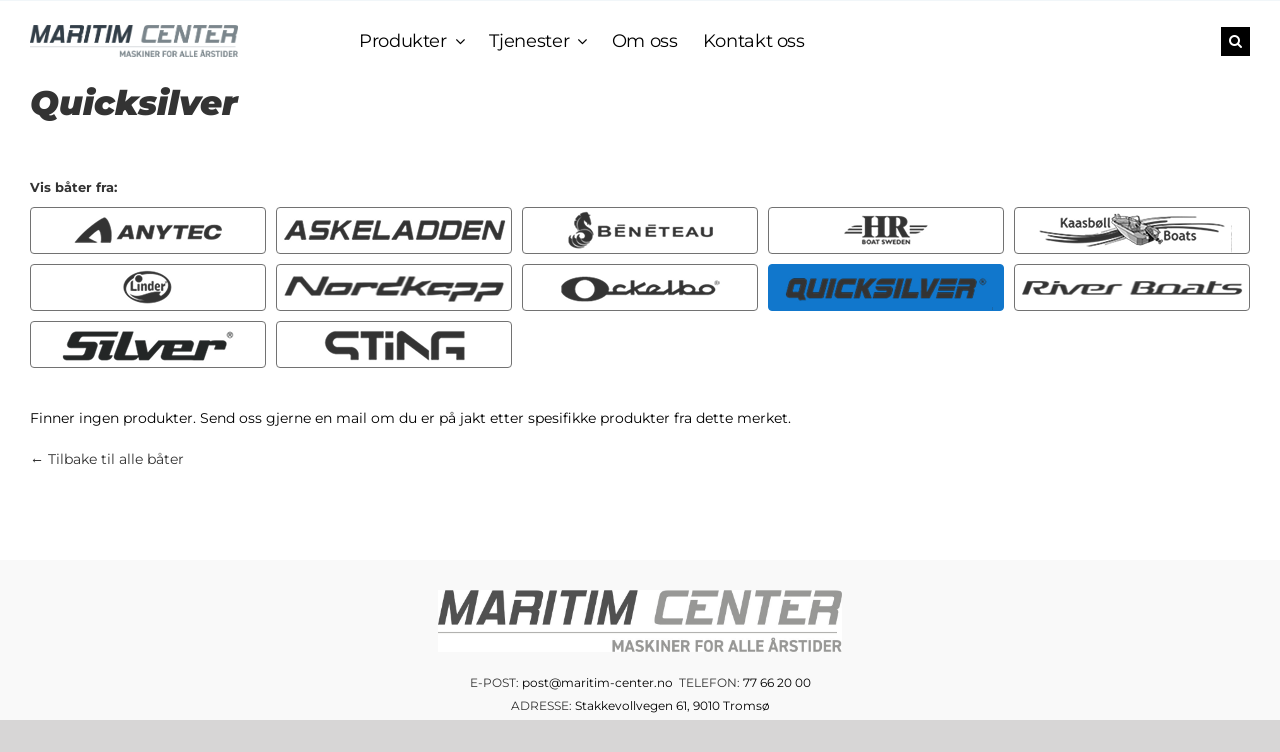

--- FILE ---
content_type: text/html; charset=UTF-8
request_url: https://maritim-center.no/butikk/bat/quicksilver/
body_size: 22357
content:
<!DOCTYPE html>
<html class="avada-html-layout-boxed avada-html-header-position-top avada-has-site-width-percent avada-is-100-percent-template avada-has-site-width-100-percent" lang="nb-NO" prefix="og: http://ogp.me/ns# fb: http://ogp.me/ns/fb#">
<head>
	<meta http-equiv="X-UA-Compatible" content="IE=edge" />
	<meta http-equiv="Content-Type" content="text/html; charset=utf-8"/>
	<meta name="viewport" content="width=device-width, initial-scale=1" />
	<title>Quicksilver &#8211; Maritim Center</title>
<meta name='robots' content='max-image-preview:large' />
	<style>img:is([sizes="auto" i], [sizes^="auto," i]) { contain-intrinsic-size: 3000px 1500px }</style>
	<link rel='dns-prefetch' href='//cdnjs.cloudflare.com' />
<link rel="alternate" type="application/rss+xml" title="Maritim Center &raquo; strøm" href="https://maritim-center.no/feed/" />
<link rel="alternate" type="application/rss+xml" title="Maritim Center &raquo; kommentarstrøm" href="https://maritim-center.no/comments/feed/" />
					<link rel="shortcut icon" href="https://maritim-center.no/wp-content/uploads/2019/05/favicon.png" type="image/x-icon" />
		
		
		
									<meta name="description" content="Quicksilver"/>
				
		<meta property="og:locale" content="nb_NO"/>
		<meta property="og:type" content="article"/>
		<meta property="og:site_name" content="Maritim Center"/>
		<meta property="og:title" content="  Quicksilver"/>
				<meta property="og:description" content="Quicksilver"/>
				<meta property="og:url" content="https://maritim-center.no/butikk/bat/quicksilver/"/>
													<meta property="article:modified_time" content="2025-08-16T12:48:40+01:00"/>
											<meta property="og:image" content="https://maritim-center.no/wp-content/uploads/2025/05/WhatsApp-Image-2025-05-22-at-3.49.50-PM.jpeg"/>
		<meta property="og:image:width" content="1280"/>
		<meta property="og:image:height" content="196"/>
		<meta property="og:image:type" content="image/jpeg"/>
				<style id='woocommerce-inline-inline-css' type='text/css'>
.woocommerce form .form-row .required { visibility: visible; }
</style>
<link rel='stylesheet' id='wc-store-catalog-pdf-download-style-css' href='https://maritim-center.no/wp-content/plugins/woocommerce-store-catalog-pdf-download/assets/css/frontend-styles.css?ver=2.3.0' type='text/css' media='all' />
<link rel='stylesheet' id='brands-styles-css' href='https://maritim-center.no/wp-content/plugins/woocommerce/assets/css/brands.css?ver=9.8.3' type='text/css' media='all' />
<link rel='stylesheet' id='swiper_cdn_css-css' href='https://cdnjs.cloudflare.com/ajax/libs/Swiper/8.0.5/swiper-bundle.css?ver=6.8.3' type='text/css' media='all' />
<link rel='stylesheet' id='swiper_cdn_css_mini-css' href='https://cdnjs.cloudflare.com/ajax/libs/Swiper/8.0.5/swiper-bundle.min.css?ver=6.8.3' type='text/css' media='all' />
<style id='akismet-widget-style-inline-css' type='text/css'>

			.a-stats {
				--akismet-color-mid-green: #357b49;
				--akismet-color-white: #fff;
				--akismet-color-light-grey: #f6f7f7;

				max-width: 350px;
				width: auto;
			}

			.a-stats * {
				all: unset;
				box-sizing: border-box;
			}

			.a-stats strong {
				font-weight: 600;
			}

			.a-stats a.a-stats__link,
			.a-stats a.a-stats__link:visited,
			.a-stats a.a-stats__link:active {
				background: var(--akismet-color-mid-green);
				border: none;
				box-shadow: none;
				border-radius: 8px;
				color: var(--akismet-color-white);
				cursor: pointer;
				display: block;
				font-family: -apple-system, BlinkMacSystemFont, 'Segoe UI', 'Roboto', 'Oxygen-Sans', 'Ubuntu', 'Cantarell', 'Helvetica Neue', sans-serif;
				font-weight: 500;
				padding: 12px;
				text-align: center;
				text-decoration: none;
				transition: all 0.2s ease;
			}

			/* Extra specificity to deal with TwentyTwentyOne focus style */
			.widget .a-stats a.a-stats__link:focus {
				background: var(--akismet-color-mid-green);
				color: var(--akismet-color-white);
				text-decoration: none;
			}

			.a-stats a.a-stats__link:hover {
				filter: brightness(110%);
				box-shadow: 0 4px 12px rgba(0, 0, 0, 0.06), 0 0 2px rgba(0, 0, 0, 0.16);
			}

			.a-stats .count {
				color: var(--akismet-color-white);
				display: block;
				font-size: 1.5em;
				line-height: 1.4;
				padding: 0 13px;
				white-space: nowrap;
			}
		
</style>
<link rel='stylesheet' id='fusion-dynamic-css-css' href='https://maritim-center.no/wp-content/uploads/fusion-styles/3cbd420dcc5a6f745a34e9c08523b99a.min.css?ver=3.12' type='text/css' media='all' />
<link rel='stylesheet' id='avada-fullwidth-md-css' href='https://maritim-center.no/wp-content/plugins/fusion-builder/assets/css/media/fullwidth-md.min.css?ver=3.12' type='text/css' media='only screen and (max-width: 1024px)' />
<link rel='stylesheet' id='avada-fullwidth-sm-css' href='https://maritim-center.no/wp-content/plugins/fusion-builder/assets/css/media/fullwidth-sm.min.css?ver=3.12' type='text/css' media='only screen and (max-width: 640px)' />
<link rel='stylesheet' id='avada-icon-md-css' href='https://maritim-center.no/wp-content/plugins/fusion-builder/assets/css/media/icon-md.min.css?ver=3.12' type='text/css' media='only screen and (max-width: 1024px)' />
<link rel='stylesheet' id='avada-icon-sm-css' href='https://maritim-center.no/wp-content/plugins/fusion-builder/assets/css/media/icon-sm.min.css?ver=3.12' type='text/css' media='only screen and (max-width: 640px)' />
<link rel='stylesheet' id='avada-grid-md-css' href='https://maritim-center.no/wp-content/plugins/fusion-builder/assets/css/media/grid-md.min.css?ver=7.12' type='text/css' media='only screen and (max-width: 1024px)' />
<link rel='stylesheet' id='avada-grid-sm-css' href='https://maritim-center.no/wp-content/plugins/fusion-builder/assets/css/media/grid-sm.min.css?ver=7.12' type='text/css' media='only screen and (max-width: 640px)' />
<link rel='stylesheet' id='avada-image-md-css' href='https://maritim-center.no/wp-content/plugins/fusion-builder/assets/css/media/image-md.min.css?ver=7.12' type='text/css' media='only screen and (max-width: 1024px)' />
<link rel='stylesheet' id='avada-image-sm-css' href='https://maritim-center.no/wp-content/plugins/fusion-builder/assets/css/media/image-sm.min.css?ver=7.12' type='text/css' media='only screen and (max-width: 640px)' />
<link rel='stylesheet' id='avada-person-md-css' href='https://maritim-center.no/wp-content/plugins/fusion-builder/assets/css/media/person-md.min.css?ver=7.12' type='text/css' media='only screen and (max-width: 1024px)' />
<link rel='stylesheet' id='avada-person-sm-css' href='https://maritim-center.no/wp-content/plugins/fusion-builder/assets/css/media/person-sm.min.css?ver=7.12' type='text/css' media='only screen and (max-width: 640px)' />
<link rel='stylesheet' id='avada-section-separator-md-css' href='https://maritim-center.no/wp-content/plugins/fusion-builder/assets/css/media/section-separator-md.min.css?ver=3.12' type='text/css' media='only screen and (max-width: 1024px)' />
<link rel='stylesheet' id='avada-section-separator-sm-css' href='https://maritim-center.no/wp-content/plugins/fusion-builder/assets/css/media/section-separator-sm.min.css?ver=3.12' type='text/css' media='only screen and (max-width: 640px)' />
<link rel='stylesheet' id='avada-social-sharing-md-css' href='https://maritim-center.no/wp-content/plugins/fusion-builder/assets/css/media/social-sharing-md.min.css?ver=7.12' type='text/css' media='only screen and (max-width: 1024px)' />
<link rel='stylesheet' id='avada-social-sharing-sm-css' href='https://maritim-center.no/wp-content/plugins/fusion-builder/assets/css/media/social-sharing-sm.min.css?ver=7.12' type='text/css' media='only screen and (max-width: 640px)' />
<link rel='stylesheet' id='avada-social-links-md-css' href='https://maritim-center.no/wp-content/plugins/fusion-builder/assets/css/media/social-links-md.min.css?ver=7.12' type='text/css' media='only screen and (max-width: 1024px)' />
<link rel='stylesheet' id='avada-social-links-sm-css' href='https://maritim-center.no/wp-content/plugins/fusion-builder/assets/css/media/social-links-sm.min.css?ver=7.12' type='text/css' media='only screen and (max-width: 640px)' />
<link rel='stylesheet' id='avada-tabs-lg-min-css' href='https://maritim-center.no/wp-content/plugins/fusion-builder/assets/css/media/tabs-lg-min.min.css?ver=7.12' type='text/css' media='only screen and (min-width: 640px)' />
<link rel='stylesheet' id='avada-tabs-lg-max-css' href='https://maritim-center.no/wp-content/plugins/fusion-builder/assets/css/media/tabs-lg-max.min.css?ver=7.12' type='text/css' media='only screen and (max-width: 640px)' />
<link rel='stylesheet' id='avada-tabs-md-css' href='https://maritim-center.no/wp-content/plugins/fusion-builder/assets/css/media/tabs-md.min.css?ver=7.12' type='text/css' media='only screen and (max-width: 1024px)' />
<link rel='stylesheet' id='avada-tabs-sm-css' href='https://maritim-center.no/wp-content/plugins/fusion-builder/assets/css/media/tabs-sm.min.css?ver=7.12' type='text/css' media='only screen and (max-width: 640px)' />
<link rel='stylesheet' id='awb-title-md-css' href='https://maritim-center.no/wp-content/plugins/fusion-builder/assets/css/media/text-md.min.css?ver=3.12' type='text/css' media='only screen and (max-width: 1024px)' />
<link rel='stylesheet' id='awb-title-sm-css' href='https://maritim-center.no/wp-content/plugins/fusion-builder/assets/css/media/text-sm.min.css?ver=3.12' type='text/css' media='only screen and (max-width: 640px)' />
<link rel='stylesheet' id='awb-post-card-image-sm-css' href='https://maritim-center.no/wp-content/plugins/fusion-builder/assets/css/media/post-card-image-sm.min.css?ver=3.12' type='text/css' media='only screen and (max-width: 640px)' />
<link rel='stylesheet' id='avada-max-sh-cbp-woo-quick-view-css' href='https://maritim-center.no/wp-content/themes/Avada/assets/css/media/max-sh-cbp-woo-quick-view.min.css?ver=7.12' type='text/css' media='only screen and (max-width: 800px)' />
<link rel='stylesheet' id='avada-min-sh-cbp-woo-quick-view-css' href='https://maritim-center.no/wp-content/themes/Avada/assets/css/media/min-sh-cbp-woo-quick-view.min.css?ver=7.12' type='text/css' media='only screen and (min-width: 800px)' />
<link rel='stylesheet' id='avada-swiper-md-css' href='https://maritim-center.no/wp-content/plugins/fusion-builder/assets/css/media/swiper-md.min.css?ver=7.12' type='text/css' media='only screen and (max-width: 1024px)' />
<link rel='stylesheet' id='avada-swiper-sm-css' href='https://maritim-center.no/wp-content/plugins/fusion-builder/assets/css/media/swiper-sm.min.css?ver=7.12' type='text/css' media='only screen and (max-width: 640px)' />
<link rel='stylesheet' id='avada-post-cards-md-css' href='https://maritim-center.no/wp-content/plugins/fusion-builder/assets/css/media/post-cards-md.min.css?ver=7.12' type='text/css' media='only screen and (max-width: 1024px)' />
<link rel='stylesheet' id='avada-post-cards-sm-css' href='https://maritim-center.no/wp-content/plugins/fusion-builder/assets/css/media/post-cards-sm.min.css?ver=7.12' type='text/css' media='only screen and (max-width: 640px)' />
<link rel='stylesheet' id='avada-facebook-page-md-css' href='https://maritim-center.no/wp-content/plugins/fusion-builder/assets/css/media/facebook-page-md.min.css?ver=7.12' type='text/css' media='only screen and (max-width: 1024px)' />
<link rel='stylesheet' id='avada-facebook-page-sm-css' href='https://maritim-center.no/wp-content/plugins/fusion-builder/assets/css/media/facebook-page-sm.min.css?ver=7.12' type='text/css' media='only screen and (max-width: 640px)' />
<link rel='stylesheet' id='avada-twitter-timeline-md-css' href='https://maritim-center.no/wp-content/plugins/fusion-builder/assets/css/media/twitter-timeline-md.min.css?ver=7.12' type='text/css' media='only screen and (max-width: 1024px)' />
<link rel='stylesheet' id='avada-twitter-timeline-sm-css' href='https://maritim-center.no/wp-content/plugins/fusion-builder/assets/css/media/twitter-timeline-sm.min.css?ver=7.12' type='text/css' media='only screen and (max-width: 640px)' />
<link rel='stylesheet' id='avada-flickr-md-css' href='https://maritim-center.no/wp-content/plugins/fusion-builder/assets/css/media/flickr-md.min.css?ver=7.12' type='text/css' media='only screen and (max-width: 1024px)' />
<link rel='stylesheet' id='avada-flickr-sm-css' href='https://maritim-center.no/wp-content/plugins/fusion-builder/assets/css/media/flickr-sm.min.css?ver=7.12' type='text/css' media='only screen and (max-width: 640px)' />
<link rel='stylesheet' id='avada-tagcloud-md-css' href='https://maritim-center.no/wp-content/plugins/fusion-builder/assets/css/media/tagcloud-md.min.css?ver=7.12' type='text/css' media='only screen and (max-width: 1024px)' />
<link rel='stylesheet' id='avada-tagcloud-sm-css' href='https://maritim-center.no/wp-content/plugins/fusion-builder/assets/css/media/tagcloud-sm.min.css?ver=7.12' type='text/css' media='only screen and (max-width: 640px)' />
<link rel='stylesheet' id='avada-instagram-md-css' href='https://maritim-center.no/wp-content/plugins/fusion-builder/assets/css/media/instagram-md.min.css?ver=7.12' type='text/css' media='only screen and (max-width: 1024px)' />
<link rel='stylesheet' id='avada-instagram-sm-css' href='https://maritim-center.no/wp-content/plugins/fusion-builder/assets/css/media/instagram-sm.min.css?ver=7.12' type='text/css' media='only screen and (max-width: 640px)' />
<link rel='stylesheet' id='awb-meta-md-css' href='https://maritim-center.no/wp-content/plugins/fusion-builder/assets/css/media/meta-md.min.css?ver=7.12' type='text/css' media='only screen and (max-width: 1024px)' />
<link rel='stylesheet' id='awb-meta-sm-css' href='https://maritim-center.no/wp-content/plugins/fusion-builder/assets/css/media/meta-sm.min.css?ver=7.12' type='text/css' media='only screen and (max-width: 640px)' />
<link rel='stylesheet' id='avada-woo-reviews-sm-css' href='https://maritim-center.no/wp-content/plugins/fusion-builder/assets/css/media/woo-reviews-sm.min.css?ver=7.12' type='text/css' media='only screen and (max-width: 640px)' />
<link rel='stylesheet' id='avada-max-sh-cbp-woo-tabs-css' href='https://maritim-center.no/wp-content/themes/Avada/assets/css/media/max-sh-cbp-woo-tabs.min.css?ver=7.12' type='text/css' media='only screen and (max-width: 800px)' />
<link rel='stylesheet' id='avada-woo-notices-sm-css' href='https://maritim-center.no/wp-content/plugins/fusion-builder/assets/css/media/woo-notices-sm.min.css?ver=7.12' type='text/css' media='only screen and (max-width: 640px)' />
<link rel='stylesheet' id='awb-layout-colums-md-css' href='https://maritim-center.no/wp-content/plugins/fusion-builder/assets/css/media/layout-columns-md.min.css?ver=3.12' type='text/css' media='only screen and (max-width: 1024px)' />
<link rel='stylesheet' id='awb-layout-colums-sm-css' href='https://maritim-center.no/wp-content/plugins/fusion-builder/assets/css/media/layout-columns-sm.min.css?ver=3.12' type='text/css' media='only screen and (max-width: 640px)' />
<link rel='stylesheet' id='avada-max-1c-css' href='https://maritim-center.no/wp-content/themes/Avada/assets/css/media/max-1c.min.css?ver=7.12' type='text/css' media='only screen and (max-width: 640px)' />
<link rel='stylesheet' id='avada-max-2c-css' href='https://maritim-center.no/wp-content/themes/Avada/assets/css/media/max-2c.min.css?ver=7.12' type='text/css' media='only screen and (max-width: 712px)' />
<link rel='stylesheet' id='avada-min-2c-max-3c-css' href='https://maritim-center.no/wp-content/themes/Avada/assets/css/media/min-2c-max-3c.min.css?ver=7.12' type='text/css' media='only screen and (min-width: 712px) and (max-width: 784px)' />
<link rel='stylesheet' id='avada-min-3c-max-4c-css' href='https://maritim-center.no/wp-content/themes/Avada/assets/css/media/min-3c-max-4c.min.css?ver=7.12' type='text/css' media='only screen and (min-width: 784px) and (max-width: 856px)' />
<link rel='stylesheet' id='avada-min-4c-max-5c-css' href='https://maritim-center.no/wp-content/themes/Avada/assets/css/media/min-4c-max-5c.min.css?ver=7.12' type='text/css' media='only screen and (min-width: 856px) and (max-width: 928px)' />
<link rel='stylesheet' id='avada-min-5c-max-6c-css' href='https://maritim-center.no/wp-content/themes/Avada/assets/css/media/min-5c-max-6c.min.css?ver=7.12' type='text/css' media='only screen and (min-width: 928px) and (max-width: 1000px)' />
<link rel='stylesheet' id='avada-min-shbp-css' href='https://maritim-center.no/wp-content/themes/Avada/assets/css/media/min-shbp.min.css?ver=7.12' type='text/css' media='only screen and (min-width: 801px)' />
<link rel='stylesheet' id='avada-max-shbp-css' href='https://maritim-center.no/wp-content/themes/Avada/assets/css/media/max-shbp.min.css?ver=7.12' type='text/css' media='only screen and (max-width: 800px)' />
<link rel='stylesheet' id='avada-max-sh-shbp-css' href='https://maritim-center.no/wp-content/themes/Avada/assets/css/media/max-sh-shbp.min.css?ver=7.12' type='text/css' media='only screen and (max-width: 800px)' />
<link rel='stylesheet' id='avada-min-768-max-1024-p-css' href='https://maritim-center.no/wp-content/themes/Avada/assets/css/media/min-768-max-1024-p.min.css?ver=7.12' type='text/css' media='only screen and (min-device-width: 768px) and (max-device-width: 1024px) and (orientation: portrait)' />
<link rel='stylesheet' id='avada-min-768-max-1024-l-css' href='https://maritim-center.no/wp-content/themes/Avada/assets/css/media/min-768-max-1024-l.min.css?ver=7.12' type='text/css' media='only screen and (min-device-width: 768px) and (max-device-width: 1024px) and (orientation: landscape)' />
<link rel='stylesheet' id='avada-max-sh-cbp-css' href='https://maritim-center.no/wp-content/themes/Avada/assets/css/media/max-sh-cbp.min.css?ver=7.12' type='text/css' media='only screen and (max-width: 800px)' />
<link rel='stylesheet' id='avada-max-sh-sbp-css' href='https://maritim-center.no/wp-content/themes/Avada/assets/css/media/max-sh-sbp.min.css?ver=7.12' type='text/css' media='only screen and (max-width: 800px)' />
<link rel='stylesheet' id='avada-max-sh-640-css' href='https://maritim-center.no/wp-content/themes/Avada/assets/css/media/max-sh-640.min.css?ver=7.12' type='text/css' media='only screen and (max-width: 640px)' />
<link rel='stylesheet' id='avada-max-shbp-18-css' href='https://maritim-center.no/wp-content/themes/Avada/assets/css/media/max-shbp-18.min.css?ver=7.12' type='text/css' media='only screen and (max-width: 782px)' />
<link rel='stylesheet' id='avada-max-shbp-32-css' href='https://maritim-center.no/wp-content/themes/Avada/assets/css/media/max-shbp-32.min.css?ver=7.12' type='text/css' media='only screen and (max-width: 768px)' />
<link rel='stylesheet' id='avada-min-sh-cbp-css' href='https://maritim-center.no/wp-content/themes/Avada/assets/css/media/min-sh-cbp.min.css?ver=7.12' type='text/css' media='only screen and (min-width: 800px)' />
<link rel='stylesheet' id='avada-max-640-css' href='https://maritim-center.no/wp-content/themes/Avada/assets/css/media/max-640.min.css?ver=7.12' type='text/css' media='only screen and (max-device-width: 640px)' />
<link rel='stylesheet' id='avada-max-main-css' href='https://maritim-center.no/wp-content/themes/Avada/assets/css/media/max-main.min.css?ver=7.12' type='text/css' media='only screen and (max-width: 1000px)' />
<link rel='stylesheet' id='avada-max-cbp-css' href='https://maritim-center.no/wp-content/themes/Avada/assets/css/media/max-cbp.min.css?ver=7.12' type='text/css' media='only screen and (max-width: 800px)' />
<link rel='stylesheet' id='avada-max-sh-cbp-cf7-css' href='https://maritim-center.no/wp-content/themes/Avada/assets/css/media/max-sh-cbp-cf7.min.css?ver=7.12' type='text/css' media='only screen and (max-width: 800px)' />
<link rel='stylesheet' id='avada-max-sh-cbp-social-sharing-css' href='https://maritim-center.no/wp-content/themes/Avada/assets/css/media/max-sh-cbp-social-sharing.min.css?ver=7.12' type='text/css' media='only screen and (max-width: 800px)' />
<link rel='stylesheet' id='fb-max-sh-cbp-css' href='https://maritim-center.no/wp-content/plugins/fusion-builder/assets/css/media/max-sh-cbp.min.css?ver=3.12' type='text/css' media='only screen and (max-width: 800px)' />
<link rel='stylesheet' id='fb-min-768-max-1024-p-css' href='https://maritim-center.no/wp-content/plugins/fusion-builder/assets/css/media/min-768-max-1024-p.min.css?ver=3.12' type='text/css' media='only screen and (min-device-width: 768px) and (max-device-width: 1024px) and (orientation: portrait)' />
<link rel='stylesheet' id='fb-max-640-css' href='https://maritim-center.no/wp-content/plugins/fusion-builder/assets/css/media/max-640.min.css?ver=3.12' type='text/css' media='only screen and (max-device-width: 640px)' />
<link rel='stylesheet' id='fb-max-1c-css' href='https://maritim-center.no/wp-content/plugins/fusion-builder/assets/css/media/max-1c.css?ver=3.12' type='text/css' media='only screen and (max-width: 640px)' />
<link rel='stylesheet' id='fb-max-2c-css' href='https://maritim-center.no/wp-content/plugins/fusion-builder/assets/css/media/max-2c.css?ver=3.12' type='text/css' media='only screen and (max-width: 712px)' />
<link rel='stylesheet' id='fb-min-2c-max-3c-css' href='https://maritim-center.no/wp-content/plugins/fusion-builder/assets/css/media/min-2c-max-3c.css?ver=3.12' type='text/css' media='only screen and (min-width: 712px) and (max-width: 784px)' />
<link rel='stylesheet' id='fb-min-3c-max-4c-css' href='https://maritim-center.no/wp-content/plugins/fusion-builder/assets/css/media/min-3c-max-4c.css?ver=3.12' type='text/css' media='only screen and (min-width: 784px) and (max-width: 856px)' />
<link rel='stylesheet' id='fb-min-4c-max-5c-css' href='https://maritim-center.no/wp-content/plugins/fusion-builder/assets/css/media/min-4c-max-5c.css?ver=3.12' type='text/css' media='only screen and (min-width: 856px) and (max-width: 928px)' />
<link rel='stylesheet' id='fb-min-5c-max-6c-css' href='https://maritim-center.no/wp-content/plugins/fusion-builder/assets/css/media/min-5c-max-6c.css?ver=3.12' type='text/css' media='only screen and (min-width: 928px) and (max-width: 1000px)' />
<link rel='stylesheet' id='avada-min-768-max-1024-woo-css' href='https://maritim-center.no/wp-content/themes/Avada/assets/css/media/min-768-max-1024-woo.min.css?ver=7.12' type='text/css' media='only screen and (min-device-width: 768px) and (max-device-width: 1024px)' />
<link rel='stylesheet' id='avada-max-sh-640-woo-css' href='https://maritim-center.no/wp-content/themes/Avada/assets/css/media/max-sh-640-woo.min.css?ver=7.12' type='text/css' media='only screen and (max-width: 640px)' />
<link rel='stylesheet' id='avada-max-sh-cbp-woo-css' href='https://maritim-center.no/wp-content/themes/Avada/assets/css/media/max-sh-cbp-woo.min.css?ver=7.12' type='text/css' media='only screen and (max-width: 800px)' />
<link rel='stylesheet' id='avada-min-sh-cbp-woo-css' href='https://maritim-center.no/wp-content/themes/Avada/assets/css/media/min-sh-cbp-woo.min.css?ver=7.12' type='text/css' media='only screen and (min-width: 800px)' />
<link rel='stylesheet' id='avada-off-canvas-md-css' href='https://maritim-center.no/wp-content/plugins/fusion-builder/assets/css/media/off-canvas-md.min.css?ver=7.12' type='text/css' media='only screen and (max-width: 1024px)' />
<link rel='stylesheet' id='avada-off-canvas-sm-css' href='https://maritim-center.no/wp-content/plugins/fusion-builder/assets/css/media/off-canvas-sm.min.css?ver=7.12' type='text/css' media='only screen and (max-width: 640px)' />
<script type="text/javascript" src="https://maritim-center.no/wp-includes/js/jquery/jquery.min.js?ver=3.7.1" id="jquery-core-js"></script>
<script type="text/javascript" src="https://maritim-center.no/wp-includes/js/jquery/jquery-migrate.min.js?ver=3.4.1" id="jquery-migrate-js"></script>
<script type="text/javascript" src="https://maritim-center.no/wp-content/plugins/woocommerce/assets/js/jquery-blockui/jquery.blockUI.min.js?ver=2.7.0-wc.9.8.3" id="jquery-blockui-js" defer="defer" data-wp-strategy="defer"></script>
<script type="text/javascript" src="https://maritim-center.no/wp-content/plugins/woocommerce/assets/js/js-cookie/js.cookie.min.js?ver=2.1.4-wc.9.8.3" id="js-cookie-js" defer="defer" data-wp-strategy="defer"></script>
<script type="text/javascript" id="woocommerce-js-extra">
/* <![CDATA[ */
var woocommerce_params = {"ajax_url":"\/wp-admin\/admin-ajax.php","wc_ajax_url":"\/?wc-ajax=%%endpoint%%","i18n_password_show":"Show password","i18n_password_hide":"Hide password"};
/* ]]> */
</script>
<script type="text/javascript" src="https://maritim-center.no/wp-content/plugins/woocommerce/assets/js/frontend/woocommerce.min.js?ver=9.8.3" id="woocommerce-js" defer="defer" data-wp-strategy="defer"></script>
<script type="text/javascript" src="https://cdnjs.cloudflare.com/ajax/libs/Swiper/8.0.5/swiper-bundle.min.js?ver=6.8.3" id="swiper_cdn_js-js"></script>
<link rel="https://api.w.org/" href="https://maritim-center.no/wp-json/" /><link rel="alternate" title="JSON" type="application/json" href="https://maritim-center.no/wp-json/wp/v2/pages/7346" /><link rel="EditURI" type="application/rsd+xml" title="RSD" href="https://maritim-center.no/xmlrpc.php?rsd" />
<link rel="canonical" href="https://maritim-center.no/butikk/bat/quicksilver/" />
<link rel='shortlink' href='https://maritim-center.no/?p=7346' />
<link rel="alternate" title="oEmbed (JSON)" type="application/json+oembed" href="https://maritim-center.no/wp-json/oembed/1.0/embed?url=https%3A%2F%2Fmaritim-center.no%2Fbutikk%2Fbat%2Fquicksilver%2F" />
<link rel="alternate" title="oEmbed (XML)" type="text/xml+oembed" href="https://maritim-center.no/wp-json/oembed/1.0/embed?url=https%3A%2F%2Fmaritim-center.no%2Fbutikk%2Fbat%2Fquicksilver%2F&#038;format=xml" />
		<link rel="manifest" href="https://maritim-center.no/wp-json/wp/v2/web-app-manifest">
					<meta name="theme-color" content="#ffffff">
								<meta name="apple-mobile-web-app-capable" content="yes">
				<meta name="mobile-web-app-capable" content="yes">

				
				<meta name="apple-mobile-web-app-title" content="Bedre fritid">
		<meta name="application-name" content="Bedre fritid">
		<style type="text/css" id="css-fb-visibility">@media screen and (max-width: 640px){.fusion-no-small-visibility{display:none !important;}body .sm-text-align-center{text-align:center !important;}body .sm-text-align-left{text-align:left !important;}body .sm-text-align-right{text-align:right !important;}body .sm-flex-align-center{justify-content:center !important;}body .sm-flex-align-flex-start{justify-content:flex-start !important;}body .sm-flex-align-flex-end{justify-content:flex-end !important;}body .sm-mx-auto{margin-left:auto !important;margin-right:auto !important;}body .sm-ml-auto{margin-left:auto !important;}body .sm-mr-auto{margin-right:auto !important;}body .fusion-absolute-position-small{position:absolute;top:auto;width:100%;}.awb-sticky.awb-sticky-small{ position: sticky; top: var(--awb-sticky-offset,0); }}@media screen and (min-width: 641px) and (max-width: 1024px){.fusion-no-medium-visibility{display:none !important;}body .md-text-align-center{text-align:center !important;}body .md-text-align-left{text-align:left !important;}body .md-text-align-right{text-align:right !important;}body .md-flex-align-center{justify-content:center !important;}body .md-flex-align-flex-start{justify-content:flex-start !important;}body .md-flex-align-flex-end{justify-content:flex-end !important;}body .md-mx-auto{margin-left:auto !important;margin-right:auto !important;}body .md-ml-auto{margin-left:auto !important;}body .md-mr-auto{margin-right:auto !important;}body .fusion-absolute-position-medium{position:absolute;top:auto;width:100%;}.awb-sticky.awb-sticky-medium{ position: sticky; top: var(--awb-sticky-offset,0); }}@media screen and (min-width: 1025px){.fusion-no-large-visibility{display:none !important;}body .lg-text-align-center{text-align:center !important;}body .lg-text-align-left{text-align:left !important;}body .lg-text-align-right{text-align:right !important;}body .lg-flex-align-center{justify-content:center !important;}body .lg-flex-align-flex-start{justify-content:flex-start !important;}body .lg-flex-align-flex-end{justify-content:flex-end !important;}body .lg-mx-auto{margin-left:auto !important;margin-right:auto !important;}body .lg-ml-auto{margin-left:auto !important;}body .lg-mr-auto{margin-right:auto !important;}body .fusion-absolute-position-large{position:absolute;top:auto;width:100%;}.awb-sticky.awb-sticky-large{ position: sticky; top: var(--awb-sticky-offset,0); }}</style>	<noscript><style>.woocommerce-product-gallery{ opacity: 1 !important; }</style></noscript>
			<style type="text/css" id="wp-custom-css">
			
p.special-offer-price {
	font-size: 24px !important;
	margin-top: 10px !important;
	margin-bottom: 0 !important;
}

.product .entry-summary .price {
	display: none !important;
}

span.special-offer-price {
    font-size: 24px;
    color: #000;
    font-family: 'Montserrat' !important;
}

span.woocommerce-Price-amount.amount {
	font-size: 24px !important;
	margin-top: 10px !important;
	margin-bottom: 0 !important;
}

div#service_deler_rad .fusion-layout-column .fusion-column-wrapper {
	display: flex !important;
	flex-direction: column !important;
}

div#service_deler_rad .fusion-layout-column .fusion-column-wrapper img {
	width: 100%;
}

div#service_deler_rad .fusion-layout-column .fusion-column-wrapper .fusion-image-element, div#service_deler_rad .fusion-layout-column .fusion-column-wrapper .fusion-image-element > span {
	width: 100% !important;
	display: block;
}

div#service_deler_rad  div#left {
	background: #FFEFEB;
}

div#service_deler_rad .fusion-layout-column .fusion-column-wrapper h2 {
	margin-top: 24px;
	color: #000;
	text-align: center;
	font-family: Montserrat;
	font-size: 34px;
	font-style: normal;
	font-weight: 700;
	/* 34px */
	letter-spacing: -2.38px;
	margin-bottom: 30px !important;
}

div#service_deler_rad .fusion-layout-column .fusion-column-wrapper .fusion-text {
	margin: 0;,
	animation: ;
}

div#service_deler_rad .fusion-layout-column .fusion-column-wrapper a.fusion-modal-text-link {
	width: 50%;
	margin: 0 auto;
	border-radius: 60px;
	margin-bottom: 40px;
}

div#service_deler_rad  div#right {
	background: #FFF4EB;
}

div#service_deler_rad  div#right:hover, div#service_deler_rad  div#left:hover {
	box-shadow: 0 0 4px 0 rgba(0, 0, 0, 0.04), 0 8px 16px 0 rgba(0, 0, 0, 0.08);
}

/* Global Setting */
div#baatknapper .logos_inner img {
	height: 70px !important;
	object-fit: contain !important;
}

div#baatknapper .logos_inner .fusion-image-element .fusion-imageframe, div#baatknapper .logos_inner .fusion-image-element .fusion-imageframe a {
	width: 100% !important;
	display: block !important;
	text-align: center;
}

.set_main main#main {
	padding-top: 80px;
}

.set_main main#main .post-content {
	margin-top: 0px !important;
}

.logo_col {
	width: 20% !important;
	margin: 0px !important;
}

/* Header Style  */
.new_main_header {
	top: unset !important;
}

.awb-menu.collapse-enabled.mobile-mode-collapse-to-button .awb-menu__main-ul {
	overflow: visible !important;
}

ul#menu-new-main-menu {
	margin-left: -160px;
}

.searchform .fusion-search-field.search-field {
	opacity: 0;
	transition: .3s ease-in;
}

.searchform:hover .fusion-search-field.search-field {
	opacity: 1;
	transition: .3s ease-in;
}

span.woocommerce-Price-currencySymbol {
	position: relative;
}

/* span.woocommerce-Price-currencySymbol::before {
content: "Fra ";
} */

/* span.woocommerce-Price-currencySymbol::before {
display: none;
}

span.price span.woocommerce-Price-currencySymbol, .special-offer-price span.woocommerce-Price-currencySymbol {
display: none;
}

span.price bdi, .regular-price bdi {
position: relative;
}

span.price bdi::before, .regular-price bdi::before {
content: "Fra kr";
} */


span.woocommerce-Price-amount bdi, .regular-price bdi, span.special-offer-price span.woocommerce-Price-amount bdi {
	position: relative;
}

span.woocommerce-Price-amount bdi::before, .regular-price bdi::before {
	content: "kr";
}

.special-offer-price span.woocommerce-Price-amount bdi:before {
	content: "Fra kr";
}

/* p.special-offer-price span.woocommerce-Price-amount.amount bdi:before {
    content: "Fra kr";
} */

span.woocommerce-Price-currencySymbol font, span.woocommerce-Price-currencySymbol {
	display: none;
}

/* Header End */

.page-template-baat main#main {
	padding-top: 80px;
}

article#blog-1-post-1360 {
	display: none;
}

.post-content {
	margin-top: 30px;
}

.single-product main#main {
	padding-top: 120px;
}

.page-id-6769 main#main {
	padding-top: 80px;
}


/* Single Prodcuct Page Style Start */

.single-product .modal-body form input[name="navn"] {
	height: 54px;
	margin-bottom: 14px;
	background: #F5F5F5;
	border: 1px solid #F5F5F5;
	padding: 15px 18px !important;
}

.single-product .modal-body form input[name="epost"] {
	height: 54px;
	margin-bottom: 14px;
	background: #F5F5F5;
	border: 1px solid #F5F5F5;
	padding: 15px 18px !important;
}

.single-product .modal-body form input[name="telefon"] {
	height: 54px;
	margin-bottom: 14px;
	background: #F5F5F5;
	border: 1px solid #F5F5F5;
	padding: 15px 18px !important;
}

.single-product .modal-body form textarea[name="melding"] {
	margin-bottom: 14px;
	background: #F5F5F5;
	border: 1px solid #F5F5F5;
	padding: 15px 18px !important;
}

.single-product .modal-1 .modal-dialog.modal-sm {
	width: 95%;
}


@media screen and (max-width: 600px) {
	.home ul.products {
		grid-template-columns: 1fr !important;
	}

	.wp-singular ul.products {
		display: flex;
		/* 		grid-template-columns: 1fr; */
	}

	.single-product main#main {
		width: 100% !important;
	}

	.single-product .summary.entry-summary .summary-container {
		width: 100% !important;
		padding: 0 20px;
	}

	.woocommerce-tabs.wc-tabs-wrapper {
		padding: 0 20px 30px 20px;
	}

	.single-product .avada-single-product-gallery-wrapper {
		padding: 0 20px;
	}

	.page-id-6769 main#main {
		padding-top: 50px;
	}

	.single-product .produktknapp {
		width: max-content !important;
	}

	ul.products li.product.type-product .fusion-product-wrapper .fusion-product-content {
		position: relative !important;
		top: 0 !important;
		width: 100% !important;
		left: 0 !important;
		bottom: 0 !important;
		background: #fff !important;
		border-radius: 0px !important;
	}

	ul.products li.product.type-product .fusion-product-wrapper {
		border-radius: 15px;
		border: 0;
	}

	ul.products li.product.type-product .fusion-product-wrapper > a img {
		border-radius: 15px !important;
	}



}

.single-product main#main {
	width: 1410px ;
	margin: 0 auto;
}

.single-product {
	background: #fff !important;
}

.single-product .avada-single-product-gallery-wrapper {
	width: 50%;
}

.single-product .summary.entry-summary {
	width: 50% !important;
	display: block;
}

.single-product .summary.entry-summary .summary-container {width: 70%;}

.single-product .avada-single-product-gallery-wrapper .woocommerce-product-gallery {
	width: 100%;
}

.single-product .avada-single-product-gallery-wrapper .woocommerce-product-gallery__image img {
	width: 100% !important;
}

.logos img {
	width: 140px !important;
	height: 50px;
	object-fit: contain;
}

.logos .fusion-image-element {
	text-align: center;
	margin-bottom: 15px;
}

div#wpcf7-f6815-p6579-o1 input[type="text"], div#wpcf7-f6815-p6579-o1 input[type="email"], div#wpcf7-f6815-p6579-o1 input[type="tel"] {
	font-size: 15px;
	line-height: 25px;
	height: 40px;
	margin-bottom: 12px;
	border-radius: 6px;
	letter-spacing: -0.3px;
}

div#wpcf7-f6815-p6579-o1 textarea {
	height: 100px;
	resize: none;
	border-radius: 6px;
	padding: 20px;
	font-size: 15px;
	letter-spacing: -0.3px;
}

.modal-1 .modal-dialog.modal-sm {
	width: 800px;
}

.modal-1 .modal-dialog.modal-sm .modal-content.fusion-modal-content {
	padding: 30px;
}

.modal-1 .modal-dialog.modal-sm .modal-content.fusion-modal-content .modal-header, .modal-1 .modal-dialog.modal-sm .modal-content.fusion-modal-content .modal-body {
	padding: 0;
}

.modal-1 .modal-dialog.modal-sm .modal-content.fusion-modal-content .modal-header {
	min-height: unset;
}

.modal-1 .modal-dialog.modal-sm .modal-content.fusion-modal-content .modal-header h3 {
	text-align: center;
	font-size: 30px;
	line-height: 40px;
	text-transform: uppercase;
	letter-spacing: -1.5px;
}

.modal-1 .modal-dialog.modal-sm .modal-content.fusion-modal-content .modal-header button.close, .modal-1 .modal-dialog.modal-sm .modal-content.fusion-modal-content .modal-header button.close font {
	color: #fff;
	opacity: 1;
}

/* ATV Category Product */

.page-template-atv ul.products {
	display: flex;
	gap: 10px 0px;
}

.page-template-atv ul.products li.product.type-product {
	width: 33%;
	position: relative;
}

.page-template-atv ul.products li.product-grid-view .featured-image {
	height: 250px;
}

.page-template-atv ul.products li.product-grid-view .featured-image img {
	object-fit: contain !important;
	height: 100%;
}

.page-template-atv ul.products li.product.type-product .fusion-product-content {
	position: absolute;
	bottom: 6px;
	width: 97%;
	z-index: 1;
	background: #ffffff8f;
	left: 0;
	right: 0;
	margin: 0 auto;
}

.page-template-atv ul.products li.product.type-product  .label-custom {
	bottom: 55px;
	left: 4px;
	position: absolute;
	height: max-content !important;
	width: max-content !important;
	padding: 0 10px;
}

/* Modal 2 */

.modal-2 .modal-dialog.modal-sm {
	width: 800px;
}

.modal-2 .modal-dialog.modal-sm .modal-content.fusion-modal-content {
	padding: 30px;
}

.modal-2 .modal-dialog.modal-sm .modal-content.fusion-modal-content .modal-header, .modal-2 .modal-dialog.modal-sm .modal-content.fusion-modal-content .modal-body {
	padding: 0;
}

.modal-2 .modal-dialog.modal-sm .modal-content.fusion-modal-content .modal-header {
	min-height: unset;
}

.modal-2 .modal-dialog.modal-sm .modal-content.fusion-modal-content .modal-header h3 {
	text-align: center;
	font-size: 30px;
	line-height: 40px;
	text-transform: uppercase;
	letter-spacing: -1.5px;
}

.modal-2 .modal-dialog.modal-sm .modal-content.fusion-modal-content .modal-header button.close, .modal-2 .modal-dialog.modal-sm .modal-content.fusion-modal-content .modal-header button.close font {
	color: #fff;
	opacity: 1;
}

.modal-2 form input[type="text"], .modal-2 form input[type="email"], .modal-2 form input[type="tel"] {
	font-size: 15px;
	line-height: 25px;
	height: 40px;
	margin-bottom: 12px;
	border-radius: 6px;
	letter-spacing: -0.3px;
}

.modal-2 form textarea {
	height: 100px;
	resize: none;
	border-radius: 6px;
	padding: 20px;
	font-size: 15px;
	letter-spacing: -0.3px;
}



ul.products {
	display: grid;
	grid-template-columns: 1fr 1fr 1fr;
}

ul.products li.product.type-product {
	width: 100%;
}

ul.products::before {
	display: none !important;
}

ul.products li.product.type-product .fusion-product-wrapper {
	position: relative;
}

ul.products li.product.type-product .fusion-product-wrapper .fusion-product-content {
	position: relative;
	bottom: 0px;
	width: 100%;
	z-index: 1;
	background: #ffffff8f;
	left: 0;
	right: 0;
	margin: 0 auto;
}

ul.products li.product.type-product, ul.products li.product.type-product .fusion-product-wrapper {
	border-radius: 15px;
}

ul.products li.product.type-product a.product-images, ul.products li.product.type-product a.product-images img, ul.products li.product.type-product a.product-images .featured-image {
	border-radius: 15px;
}

/* ul.products li.product.type-product:hover .fusion-product-wrapper .fusion-product-content {
opacity: 1;
transition: .3s ease-in;
} */

ul.social_link {
	display: flex;
	align-items: center;
	gap: 10px;
	list-style: none;
	padding: 0;
	justify-content: center;
	margin-left: 44px;
}

ul.social_link li img {
	width: 16px;
}

/* Contact Us Page Style Start */

.display_none_sec {
	display: none;
}

@media screen and (max-width: 600px) {
	.logos .fusion-row {
		display: flex;
		flex-wrap: wrap;
	}

	.logos .fusion-row .logo_col {
		width: 50% !important;
	}

	.logos .fusion-row .logo_col_last {
		width: 100% !important;

	}

	.logos .fusion-row .logo_col_last .fusion-column-wrapper {
		display: grid;
		grid-template-columns: 1fr 1fr;
	}

	.mobile_menu div#right_menu_row > div {
		display: flex;
		flex-direction: row;
		flex-wrap: wrap;
	}

	.mobile_menu div#right_menu_row > div nav {
		display: flex;
		justify-content: end;
	}

	.awb-menu.collapse-enabled.mobile-mode-collapse-to-button .awb-menu__m-toggle {
		padding-right: 0;
	}

	.mobile_menu {
		padding-left: 10px;
		padding-right: 10px;
	}

	.mobile_menu div#right_menu_row > div .fusion-image-element {
		width: 46%;
	}

	.mobile_menu div#right_menu_row > div nav.awb-menu {
		width: 27%;
	}

	.mobile_menu div#right_menu_row > div .fusion-search-element {
		width: 100%;
	}

	.mobile_menu {
		padding-top: 15px;
		padding-bottom: 15px;
	}

	.home main#main {
		padding-top: 40px !important;
	}

	.page-template-baat main#main {
		padding-top: 130px;
	}

	.fusion-search-element.fusion-search-element-2.fusion-search-form-classic {
		display: none;
	}

}

table.hours_table {
	width: 500px !important;
	max-width: 500px !important;
	margin-top: 10px;
	margin-left: 42px;
}

table.hours_table tr td {
	padding-top: 11px;
}		</style>
				<script type="text/javascript">
			var doc = document.documentElement;
			doc.setAttribute( 'data-useragent', navigator.userAgent );
		</script>
		<style type="text/css" id="fusion-builder-template-header-css">.mobile_menu {
    display: none;
}

.fusion-sticky-transition .fusion-layout-column {
    background: #fff;
}


.fusion-sticky-transition .fusion-layout-column {
    padding: 10px 0;
}

.fusion-sticky-transition ul#menu-new-main-menu li a {
    color: #000 !important;
}

.header_display_none {
    display: none !important;
}

.fusion-sticky-spacer {
    display: none !important;
}

/* .new_main_header {
    height: 0;
} */

#left_menu_row .fusion-column-wrapper {
    display: flex;
    flex-direction: row;
    align-items: center;
    justify-content: flex-end;
    gap: 20px;
}

#left_menu_row .fusion-search-element {
    width: 30%;
}

#left_menu_row .fusion-column-wrapper form.searchform .fusion-search-form-content {
    display: flex;
    flex-direction: row-reverse;
}

#left_menu_row .fusion-column-wrapper form.searchform .fusion-search-form-content .search-button {
    background: transparent !important;
}

#left_menu_row .fusion-column-wrapper form.searchform .fusion-search-form-content .searchsubmit {
    background: transparent !important;
}

#left_menu_row .fusion-column-wrapper form.searchform .fusion-search-form-content input.s {
    background: transparent !important;
    border: 0;
    color: #fff !important;
    padding: 0;
    font-family: Montserrat;
    font-size: 16px;
    font-style: normal;
    font-weight: 700;
    line-height: normal;
    letter-spacing: -0.32px;
}

#left_menu_row .fusion-column-wrapper form.searchform .fusion-search-form-content input.s::placeholder {
    color: #fff !important;
}

ul#menu-new-main-menu li a {
    /* color: #FFF !important; */
    font-family: Montserrat;
    font-size: 18px;
    font-style: normal;
    font-weight: 400;
    line-height: normal;
    letter-spacing: -0.36px;
}

#left_menu_row .fusion-column-wrapper nav {
    width: max-content;
    display: flex;
    align-items: center;
    justify-content: center;
}

#left_menu_row a.fusion-button {
    color: #FFF;
    font-family: Montserrat;
    font-size: 18px;
    font-style: normal;
    font-weight: 700 !important;
    line-height: normal;
    letter-spacing: -0.36px;
    background: #000;
}

div#right_menu_row .fusion-column-wrapper {
    display: flex;
    flex-direction: row;
    align-items: center;
    justify-content: space-between;
}

ul.awb-menu__sub-ul.awb-menu__sub-ul_main li a font, ul.awb-menu__sub-ul.awb-menu__sub-ul_main li a span, ul.awb-menu__sub-ul.awb-menu__sub-ul_main li a, ul.awb-menu__sub-ul.awb-menu__sub-ul_main li {
    color: #000 !important;
}

ul#menu-new-main-menu span.awb-menu__sub-arrow {
    top: 0;
}

.fusion-sticky-transition #left_menu_row .fusion-column-wrapper form.searchform .fusion-search-form-content input.s {
    color: #000 !important;
}

.fusion-sticky-transition #left_menu_row .fusion-column-wrapper form.searchform .fusion-search-form-content input.s::placeholder {
    color: #000 !important;
}

.fusion-sticky-transition #left_menu_row .fusion-column-wrapper form.searchform .fusion-search-form-content .searchsubmit {
    color: #000 !important;
}

/*li#menu-item-40536 {
    display: none;
}*/

@media screen and (max-width: 1024px) {
    .new_main_header .fusion-builder-row div#right_menu_row {
        width: 59%;
    }
}

@media screen and (max-width: 820px) {
    
    .new_main_header .fusion-builder-row div#right_menu_row {
        width: 75%;
    }

    .new_main_header .fusion-builder-row div#left_menu_row {
        width: 25%;
    }

    .new_main_header {
        display: none;
    }

    .mobile_menu {
        display: block;
    }

    .mobile_menu div#right_menu_row {
        width: 100% !important;
    }

    .mobile_menu div#left_menu_row {
        display: none;
    }
}

@media screen and (max-width: 600px) {
    li#menu-item-40536 {
        display: block;
    }
}</style><style type="text/css" id="fusion-builder-page-css">#quicksilver.logoknapp {
    border: 1px solid #17c;
    background-color: #17c;
}

.logos_inner .fusion-imageframe {
    width: 100% !important;
    text-align: center;
}


div#\#baatknapper .fusion-builder-row .logos_inner:nth-child(10) .fusion-imageframe {
    border: 1px solid #17c;
    background-color: #17c;
}</style>
	<script async src="https://www.googletagmanager.com/gtag/js?id=UA-149349836-1"></script>
<script>
  window.dataLayer = window.dataLayer || [];
  function gtag(){dataLayer.push(arguments);}
  gtag('js', new Date());

  gtag('config', 'UA-149349836-1');
</script>

<!-- Google Tag Manager --> 
<script>(function(w,d,s,l,i){w[l]=w[l]||[];w[l].push({'gtm.start': new Date().getTime(),event:'gtm.js'});var f=d.getElementsByTagName(s)[0], j=d.createElement(s),dl=l!='dataLayer'?'&l='+l:'';j.async=true;j.src= 'https://www.googletagmanager.com/gtm.js?id='+i+dl;f.parentNode.insertBefore(j,f); })(window,document,'script','dataLayer','GTM-W7NZFWVT');</script>
<!-- End Google Tag Manager -->

<link rel="stylesheet" href="https://pro.fontawesome.com/releases/v5.8.2/css/all.css" integrity="sha384-xVVam1KS4+Qt2OrFa+VdRUoXygyKIuNWUUUBZYv+n27STsJ7oDOHJgfF0bNKLMJF" crossorigin="anonymous"></head>

<body class="wp-singular page-template-default page page-id-7346 page-child parent-pageid-6767 wp-theme-Avada wp-child-theme-Avada-Child-Theme theme-Avada woocommerce-no-js fusion-image-hovers fusion-pagination-sizing fusion-button_type-flat fusion-button_span-no fusion-button_gradient-linear avada-image-rollover-circle-yes avada-image-rollover-no set_main fusion-body ltr no-tablet-sticky-header no-mobile-sticky-header no-mobile-slidingbar no-mobile-totop avada-has-rev-slider-styles fusion-disable-outline fusion-sub-menu-fade mobile-logo-pos-left layout-boxed-mode avada-has-boxed-modal-shadow-none layout-scroll-offset-full avada-has-zero-margin-offset-top fusion-top-header menu-text-align-center fusion-woo-product-design-classic fusion-woo-shop-page-columns-4 fusion-woo-related-columns-4 fusion-woo-archive-page-columns-3 fusion-woocommerce-equal-heights avada-has-woo-gallery-disabled woo-sale-badge-circle woo-outofstock-badge-top_bar mobile-menu-design-modern fusion-show-pagination-text fusion-header-layout-v1 avada-responsive avada-footer-fx-none avada-menu-highlight-style-textcolor fusion-search-form-classic fusion-main-menu-search-dropdown fusion-avatar-square avada-dropdown-styles avada-blog-layout-grid avada-blog-archive-layout-grid avada-header-shadow-no avada-menu-icon-position-left avada-has-megamenu-shadow avada-has-mainmenu-dropdown-divider avada-has-mobile-menu-search avada-has-main-nav-search-icon avada-has-breadcrumb-mobile-hidden avada-has-titlebar-hide avada-has-pagination-width_height avada-flyout-menu-direction-fade avada-ec-views-v1" data-awb-post-id="7346">
	<!-- Google Tag Manager (noscript) -->
<noscript><iframe src="https://www.googletagmanager.com/ns.html?id=GTM-W7NZFWVT" height="0" width="0" style="display:none;visibility:hidden"></iframe></noscript>
<!-- End Google Tag Manager (noscript) -->	<a class="skip-link screen-reader-text" href="#content">Skip to content</a>

	<div id="boxed-wrapper">
							
		<div id="wrapper" class="fusion-wrapper">
			<div id="home" style="position:relative;top:-1px;"></div>
												<div class="fusion-tb-header"><div class="fusion-fullwidth fullwidth-box fusion-builder-row-1 fusion-flex-container new_main_header nonhundred-percent-fullwidth non-hundred-percent-height-scrolling fusion-sticky-container fusion-custom-z-index" style="--awb-border-sizes-top:1px;--awb-border-sizes-bottom:0px;--awb-border-sizes-left:0px;--awb-border-sizes-right:0px;--awb-border-color:#f1f6f9;--awb-border-radius-top-left:0px;--awb-border-radius-top-right:0px;--awb-border-radius-bottom-right:0px;--awb-border-radius-bottom-left:0px;--awb-z-index:152;--awb-padding-top:0px;--awb-padding-right:30px;--awb-padding-bottom:0px;--awb-padding-left:30px;--awb-padding-top-small:0px;--awb-padding-bottom-small:0px;--awb-margin-top:0px;--awb-margin-bottom:0px;--awb-background-color:#ffffff;--awb-flex-wrap:wrap;" data-transition-offset="0" data-sticky-offset="0" data-scroll-offset="0" data-sticky-small-visibility="1" data-sticky-medium-visibility="1" data-sticky-large-visibility="1" ><div class="fusion-builder-row fusion-row fusion-flex-align-items-stretch fusion-flex-content-wrap" style="max-width:104%;margin-left: calc(-4% / 2 );margin-right: calc(-4% / 2 );"><div class="fusion-layout-column fusion_builder_column fusion-builder-column-0 fusion_builder_column_1_1 1_1 fusion-flex-column" style="--awb-bg-size:cover;--awb-width-large:100%;--awb-margin-top-large:0px;--awb-spacing-right-large:1.92%;--awb-margin-bottom-large:0px;--awb-spacing-left-large:1.92%;--awb-width-medium:auto;--awb-order-medium:0;--awb-spacing-right-medium:2%;--awb-spacing-left-medium:2%;--awb-width-small:40%;--awb-order-small:0;--awb-spacing-right-small:4.8%;--awb-spacing-left-small:4.8%;" id="right_menu_row" data-scroll-devices="small-visibility,medium-visibility,large-visibility"><div class="fusion-column-wrapper fusion-column-has-shadow fusion-flex-justify-content-center fusion-content-layout-column"><div class="fusion-image-element " style="--awb-caption-overlay-color:#7bf249;--awb-sticky-max-width:200px;--awb-max-width:400px;--awb-caption-title-font-family:var(--h2_typography-font-family);--awb-caption-title-font-weight:var(--h2_typography-font-weight);--awb-caption-title-font-style:var(--h2_typography-font-style);--awb-caption-title-size:var(--h2_typography-font-size);--awb-caption-title-transform:var(--h2_typography-text-transform);--awb-caption-title-line-height:var(--h2_typography-line-height);--awb-caption-title-letter-spacing:var(--h2_typography-letter-spacing);"><span class=" fusion-imageframe imageframe-none imageframe-1 hover-type-none logo_img"><a class="fusion-no-lightbox" href="https://maritim-center.no/" target="_self" aria-label="Logo_pantone"><img decoding="async" width="300" height="46" alt="Maritim Center" src="data:image/svg+xml,%3Csvg%20xmlns%3D%27http%3A%2F%2Fwww.w3.org%2F2000%2Fsvg%27%20width%3D%271994%27%20height%3D%27306%27%20viewBox%3D%270%200%201994%20306%27%3E%3Crect%20width%3D%271994%27%20height%3D%27306%27%20fill-opacity%3D%220%22%2F%3E%3C%2Fsvg%3E" data-orig-src="https://maritim-center.no/wp-content/uploads/2025/05/WhatsApp-Image-2025-05-22-at-3.49.50-PM-300x46.jpeg" class="lazyload img-responsive wp-image-40469"/></a></span></div><nav class="awb-menu awb-menu_row awb-menu_em-hover mobile-mode-collapse-to-button awb-menu_icons-left awb-menu_dc-yes mobile-trigger-fullwidth-off awb-menu_mobile-toggle awb-menu_indent-left close-on-outer-click-yes mobile-size-full-absolute loading mega-menu-loading awb-menu_desktop awb-menu_arrows-main awb-menu_arrows-sub awb-menu_dropdown awb-menu_expand-right awb-menu_transition-opacity avada-main-menu" style="--awb-line-height:var(--awb-typography3-line-height);--awb-transition-time:150;--awb-text-transform:var(--awb-typography3-text-transform);--awb-min-height:80px;--awb-gap:25px;--awb-justify-content:center;--awb-border-color:#0d6b8f;--awb-color:#000000;--awb-letter-spacing:var(--awb-typography3-letter-spacing);--awb-active-color:#0d6b8f;--awb-active-border-color:#0d6b8f;--awb-submenu-color:#000000;--awb-submenu-bg:#ffffff;--awb-submenu-sep-color:rgba(0,0,0,0);--awb-submenu-border-radius-top-left:0px;--awb-submenu-border-radius-top-right:0px;--awb-submenu-border-radius-bottom-right:6px;--awb-submenu-border-radius-bottom-left:6px;--awb-submenu-active-bg:#f1f6f9;--awb-submenu-active-color:#000000;--awb-submenu-font-size:13px;--awb-submenu-text-transform:none;--awb-icons-color:#000000;--awb-icons-hover-color:#0d6b8f;--awb-main-justify-content:flex-start;--awb-mobile-nav-button-align-hor:flex-end;--awb-mobile-color:#000000;--awb-mobile-nav-items-height:55;--awb-mobile-active-bg:#0d6b8f;--awb-mobile-active-color:#ffffff;--awb-mobile-trigger-font-size:25px;--awb-mobile-trigger-color:#000000;--awb-mobile-trigger-background-color:rgba(255,255,255,0);--awb-mobile-nav-trigger-bottom-margin:20px;--awb-mobile-sep-color:#ffffff;--awb-mobile-sticky-max-height:50px;--awb-sticky-min-height:50px;--awb-mobile-justify:flex-start;--awb-mobile-caret-left:auto;--awb-mobile-caret-right:0;--awb-box-shadow:0px 3px 10px 0px rgba(0,0,0,0.03);;--awb-fusion-font-family-typography:&quot;Montserrat&quot;;--awb-fusion-font-style-typography:normal;--awb-fusion-font-weight-typography:600;--awb-fusion-font-family-submenu-typography:inherit;--awb-fusion-font-style-submenu-typography:normal;--awb-fusion-font-weight-submenu-typography:400;--awb-fusion-font-family-mobile-typography:inherit;--awb-fusion-font-style-mobile-typography:normal;--awb-fusion-font-weight-mobile-typography:400;" aria-label="New Main Menu" data-breakpoint="0" data-count="0" data-transition-type="left" data-transition-time="150" data-expand="right"><ul id="menu-new-main-menu" class="fusion-menu awb-menu__main-ul awb-menu__main-ul_row"><li  id="menu-item-40427"  class="menu-item menu-item-type-custom menu-item-object-custom menu-item-has-children menu-item-40427 awb-menu__li awb-menu__main-li awb-menu__main-li_regular awb-menu__main-li_with-main-arrow awb-menu__main-li_with-sub-arrow awb-menu__main-li_with-arrow"  data-item-id="40427"><span class="awb-menu__main-background-default awb-menu__main-background-default_left"></span><span class="awb-menu__main-background-active awb-menu__main-background-active_left"></span><a  href="#" class="awb-menu__main-a awb-menu__main-a_regular"><span class="menu-text">Produkter</span><span class="awb-menu__open-nav-submenu-hover"></span></a><button type="button" aria-label="Open submenu of Produkter" aria-expanded="false" class="awb-menu__open-nav-submenu_mobile awb-menu__open-nav-submenu_main"></button><span class="awb-menu__sub-arrow"></span><ul class="awb-menu__sub-ul awb-menu__sub-ul_main"><li  id="menu-item-40431"  class="menu-item menu-item-type-custom menu-item-object-custom menu-item-has-children menu-item-40431 awb-menu__li awb-menu__sub-li" ><a  href="https://maritim-center.no/butikk/bat/" class="awb-menu__sub-a"><span>Båt</span><span class="awb-menu__open-nav-submenu-hover"></span></a><button type="button" aria-label="Open submenu of Båt" aria-expanded="false" class="awb-menu__open-nav-submenu_mobile awb-menu__open-nav-submenu_sub"></button><ul class="awb-menu__sub-ul awb-menu__sub-ul_grand"><li  id="menu-item-40434"  class="menu-item menu-item-type-custom menu-item-object-custom menu-item-40434 awb-menu__li awb-menu__sub-li" ><a  href="https://maritim-center.no/butikk/bat/" class="awb-menu__sub-a"><span>Båter</span></a></li><li  id="menu-item-40436"  class="menu-item menu-item-type-custom menu-item-object-custom menu-item-40436 awb-menu__li awb-menu__sub-li" ><a  href="https://maritim-center.no/butikk/motor/" class="awb-menu__sub-a"><span>Påhengsmotor</span></a></li><li  id="menu-item-40437"  class="menu-item menu-item-type-custom menu-item-object-custom menu-item-40437 awb-menu__li awb-menu__sub-li" ><a  href="https://maritim-center.no/butikk/marine-elektronikk/" class="awb-menu__sub-a"><span>Marine elektronikk</span></a></li><li  id="menu-item-40438"  class="menu-item menu-item-type-custom menu-item-object-custom menu-item-40438 awb-menu__li awb-menu__sub-li" ><a  href="https://maritim-center.no/butikk/batrekvisita/" class="awb-menu__sub-a"><span>Båtrekvisita</span></a></li></ul></li><li  id="menu-item-40439"  class="menu-item menu-item-type-custom menu-item-object-custom menu-item-40439 awb-menu__li awb-menu__sub-li" ><a  href="https://maritim-center.no/butikk/snofreser/" class="awb-menu__sub-a"><span>Snøfreser</span></a></li><li  id="menu-item-40442"  class="menu-item menu-item-type-custom menu-item-object-custom menu-item-40442 awb-menu__li awb-menu__sub-li" ><a  href="https://maritim-center.no/butikk/snoscooter/" class="awb-menu__sub-a"><span>Snøscooter</span></a></li><li  id="menu-item-40443"  class="menu-item menu-item-type-custom menu-item-object-custom menu-item-40443 awb-menu__li awb-menu__sub-li" ><a  href="https://maritim-center.no/butikk/atv/" class="awb-menu__sub-a"><span>ATV</span></a></li><li  id="menu-item-40445"  class="menu-item menu-item-type-custom menu-item-object-custom menu-item-40445 awb-menu__li awb-menu__sub-li" ><a  href="https://maritim-center.no/butikk/tilhengere/" class="awb-menu__sub-a"><span>Tilhengere</span></a></li><li  id="menu-item-40448"  class="menu-item menu-item-type-custom menu-item-object-custom menu-item-40448 awb-menu__li awb-menu__sub-li" ><a  href="https://maritim-center.no/butikk/skog-og-hage/" class="awb-menu__sub-a"><span>Hage</span></a></li><li  id="menu-item-40449"  class="menu-item menu-item-type-custom menu-item-object-custom menu-item-40449 awb-menu__li awb-menu__sub-li" ><a  href="https://maritim-center.no/butikk/stromaggregat/" class="awb-menu__sub-a"><span>Strømaggregat &#038; pumper</span></a></li></ul></li><li  id="menu-item-40428"  class="menu-item menu-item-type-custom menu-item-object-custom menu-item-has-children menu-item-40428 awb-menu__li awb-menu__main-li awb-menu__main-li_regular awb-menu__main-li_with-main-arrow awb-menu__main-li_with-sub-arrow awb-menu__main-li_with-arrow"  data-item-id="40428"><span class="awb-menu__main-background-default awb-menu__main-background-default_left"></span><span class="awb-menu__main-background-active awb-menu__main-background-active_left"></span><a  href="#" class="awb-menu__main-a awb-menu__main-a_regular"><span class="menu-text">Tjenester</span><span class="awb-menu__open-nav-submenu-hover"></span></a><button type="button" aria-label="Open submenu of Tjenester" aria-expanded="false" class="awb-menu__open-nav-submenu_mobile awb-menu__open-nav-submenu_main"></button><span class="awb-menu__sub-arrow"></span><ul class="awb-menu__sub-ul awb-menu__sub-ul_main"><li  id="menu-item-40531"  class="menu-item menu-item-type-post_type menu-item-object-page menu-item-40531 awb-menu__li awb-menu__sub-li" ><a  href="https://maritim-center.no/deler-2/" class="awb-menu__sub-a"><span>Deler</span></a></li><li  id="menu-item-40532"  class="menu-item menu-item-type-post_type menu-item-object-page menu-item-40532 awb-menu__li awb-menu__sub-li" ><a  href="https://maritim-center.no/serviceverksted-2/" class="awb-menu__sub-a"><span>Serviceverksted</span></a></li></ul></li><li  id="menu-item-40530"  class="menu-item menu-item-type-post_type menu-item-object-page menu-item-40530 awb-menu__li awb-menu__main-li awb-menu__main-li_regular"  data-item-id="40530"><span class="awb-menu__main-background-default awb-menu__main-background-default_left"></span><span class="awb-menu__main-background-active awb-menu__main-background-active_left"></span><a  href="https://maritim-center.no/om-oss/" class="awb-menu__main-a awb-menu__main-a_regular"><span class="menu-text">Om oss</span></a></li><li  id="menu-item-40536"  class="menu-item menu-item-type-post_type menu-item-object-page menu-item-40536 awb-menu__li awb-menu__main-li awb-menu__main-li_regular"  data-item-id="40536"><span class="awb-menu__main-background-default awb-menu__main-background-default_left"></span><span class="awb-menu__main-background-active awb-menu__main-background-active_left"></span><a  href="https://maritim-center.no/kontakt-oss/" class="awb-menu__main-a awb-menu__main-a_regular"><span class="menu-text">Kontakt oss</span></a></li></ul></nav><div class="fusion-search-element fusion-search-element-1 fusion-search-form-classic">		<form role="search" class="searchform fusion-search-form  fusion-search-form-classic" method="get" action="https://maritim-center.no/">
			<div class="fusion-search-form-content">

				
				<div class="fusion-search-field search-field">
					<label><span class="screen-reader-text">Søk etter:</span>
													<input type="search" value="" name="s" class="s" placeholder="Search..." required aria-required="true" aria-label="Search..."/>
											</label>
				</div>
				<div class="fusion-search-button search-button">
					<input type="submit" class="fusion-search-submit searchsubmit" aria-label="Søk" value="&#xf002;" />
									</div>

				<input type="hidden" name="post_type[]" value="any" /><input type="hidden" name="search_limit_to_post_titles" value="0" /><input type="hidden" name="add_woo_product_skus" value="0" /><input type="hidden" name="fs" value="1" />
			</div>


			
		</form>
		</div></div></div><div class="fusion-layout-column fusion_builder_column fusion-builder-column-1 fusion_builder_column_1_1 1_1 fusion-flex-column header_display_none" style="--awb-bg-size:cover;--awb-width-large:100%;--awb-margin-top-large:0px;--awb-spacing-right-large:1.92%;--awb-margin-bottom-large:0px;--awb-spacing-left-large:1.92%;--awb-width-medium:auto;--awb-order-medium:0;--awb-flex-grow-medium:1;--awb-spacing-right-medium:2%;--awb-spacing-left-medium:2%;--awb-width-small:60%;--awb-order-small:0;--awb-spacing-right-small:3.2%;--awb-spacing-left-small:3.2%;" id="left_menu_row" data-scroll-devices="small-visibility,medium-visibility,large-visibility"><div class="fusion-column-wrapper fusion-column-has-shadow fusion-flex-justify-content-center fusion-content-layout-column"><div ><a class="fusion-button button-flat fusion-button-default-size button-default fusion-button-default button-1 fusion-button-default-span fusion-button-default-type" style="--button-border-radius-top-left:44px;--button-border-radius-top-right:44px;--button-border-radius-bottom-right:44px;--button-border-radius-bottom-left:44px;--button_text_transform:capitalize;--button_font_size:18px;--button_padding-top:12px;--button_padding-right:18px;--button_padding-bottom:12px;--button_padding-left:18px;--button_typography-letter-spacing:-0.36px;--button_typography-font-family:&quot;Montserrat&quot;;--button_typography-font-style:normal;--button_typography-font-weight:700;" target="_self" href="https://maritim-center.no/kontakt-oss/"><span class="fusion-button-text awb-button__text awb-button__text--default">Kontakt oss</span></a></div></div></div></div></div><div class="fusion-fullwidth fullwidth-box fusion-builder-row-2 fusion-flex-container has-pattern-background has-mask-background new_main_header mobile_menu nonhundred-percent-fullwidth non-hundred-percent-height-scrolling fusion-sticky-container fusion-custom-z-index" style="--awb-border-sizes-top:1px;--awb-border-sizes-bottom:0px;--awb-border-sizes-left:0px;--awb-border-sizes-right:0px;--awb-border-color:#f1f6f9;--awb-border-radius-top-left:0px;--awb-border-radius-top-right:0px;--awb-border-radius-bottom-right:0px;--awb-border-radius-bottom-left:0px;--awb-z-index:152;--awb-padding-top:0px;--awb-padding-right:30px;--awb-padding-bottom:0px;--awb-padding-left:30px;--awb-padding-top-small:0px;--awb-padding-bottom-small:0px;--awb-margin-top:0px;--awb-margin-bottom:0px;--awb-background-color:#ffffff;--awb-flex-wrap:wrap;" data-transition-offset="0" data-sticky-offset="0" data-scroll-offset="0" data-sticky-small-visibility="1" data-sticky-medium-visibility="1" data-sticky-large-visibility="1" ><div class="fusion-builder-row fusion-row fusion-flex-align-items-stretch fusion-flex-content-wrap" style="max-width:104%;margin-left: calc(-4% / 2 );margin-right: calc(-4% / 2 );"><div class="fusion-layout-column fusion_builder_column fusion-builder-column-2 fusion_builder_column_3_5 3_5 fusion-flex-column" style="--awb-bg-size:cover;--awb-width-large:60%;--awb-margin-top-large:0px;--awb-spacing-right-large:3.2%;--awb-margin-bottom-large:0px;--awb-spacing-left-large:3.2%;--awb-width-medium:auto;--awb-order-medium:0;--awb-spacing-right-medium:2%;--awb-spacing-left-medium:2%;--awb-width-small:40%;--awb-order-small:0;--awb-spacing-right-small:4.8%;--awb-spacing-left-small:4.8%;" id="right_menu_row" data-scroll-devices="small-visibility,medium-visibility,large-visibility"><div class="fusion-column-wrapper fusion-column-has-shadow fusion-flex-justify-content-center fusion-content-layout-column"><div class="fusion-image-element " style="--awb-caption-overlay-color:#7bf249;--awb-sticky-max-width:200px;--awb-max-width:400px;--awb-caption-title-font-family:var(--h2_typography-font-family);--awb-caption-title-font-weight:var(--h2_typography-font-weight);--awb-caption-title-font-style:var(--h2_typography-font-style);--awb-caption-title-size:var(--h2_typography-font-size);--awb-caption-title-transform:var(--h2_typography-text-transform);--awb-caption-title-line-height:var(--h2_typography-line-height);--awb-caption-title-letter-spacing:var(--h2_typography-letter-spacing);"><span class=" fusion-imageframe imageframe-none imageframe-2 hover-type-none logo_img"><a class="fusion-no-lightbox" href="https://maritim-center.no/" target="_self" aria-label="WhatsApp Image 2025-05-22 at 3.49.50 PM"><img decoding="async" width="300" height="46" alt="Maritim Center" src="https://maritim-center.no/wp-content/uploads/2025/05/WhatsApp-Image-2025-05-22-at-3.49.50-PM.jpeg" data-orig-src="https://maritim-center.no/wp-content/uploads/2025/05/WhatsApp-Image-2025-05-22-at-3.49.50-PM-300x46.jpeg" class="lazyload img-responsive wp-image-40365" srcset="data:image/svg+xml,%3Csvg%20xmlns%3D%27http%3A%2F%2Fwww.w3.org%2F2000%2Fsvg%27%20width%3D%271280%27%20height%3D%27196%27%20viewBox%3D%270%200%201280%20196%27%3E%3Crect%20width%3D%271280%27%20height%3D%27196%27%20fill-opacity%3D%220%22%2F%3E%3C%2Fsvg%3E" data-srcset="https://maritim-center.no/wp-content/uploads/2025/05/WhatsApp-Image-2025-05-22-at-3.49.50-PM-200x31.jpeg 200w, https://maritim-center.no/wp-content/uploads/2025/05/WhatsApp-Image-2025-05-22-at-3.49.50-PM-400x61.jpeg 400w, https://maritim-center.no/wp-content/uploads/2025/05/WhatsApp-Image-2025-05-22-at-3.49.50-PM-600x92.jpeg 600w, https://maritim-center.no/wp-content/uploads/2025/05/WhatsApp-Image-2025-05-22-at-3.49.50-PM-800x123.jpeg 800w, https://maritim-center.no/wp-content/uploads/2025/05/WhatsApp-Image-2025-05-22-at-3.49.50-PM-1200x184.jpeg 1200w, https://maritim-center.no/wp-content/uploads/2025/05/WhatsApp-Image-2025-05-22-at-3.49.50-PM.jpeg 1280w" data-sizes="auto" data-orig-sizes="(max-width: 1024px) 100vw, (max-width: 640px) 100vw, 1200px" /></a></span></div><nav class="awb-menu awb-menu_column awb-menu_em-click mobile-mode-collapse-to-button awb-menu_icons-left awb-menu_dc-no mobile-trigger-fullwidth-off awb-menu_mobile-toggle awb-menu_indent-left close-on-outer-click-yes mobile-size-full-absolute loading mega-menu-loading awb-menu_desktop awb-menu_dropdown awb-menu_expand-right awb-menu_transition-fade avada-main-menu" style="--awb-line-height:var(--awb-typography3-line-height);--awb-transition-time:150;--awb-text-transform:var(--awb-typography3-text-transform);--awb-min-height:80px;--awb-gap:25px;--awb-justify-content:flex-end;--awb-border-color:#0d6b8f;--awb-color:#000000;--awb-letter-spacing:var(--awb-typography3-letter-spacing);--awb-active-color:#0d6b8f;--awb-active-border-color:#0d6b8f;--awb-submenu-color:#000000;--awb-submenu-bg:#ffffff;--awb-submenu-sep-color:rgba(0,0,0,0);--awb-submenu-border-radius-top-left:0px;--awb-submenu-border-radius-top-right:0px;--awb-submenu-border-radius-bottom-right:6px;--awb-submenu-border-radius-bottom-left:6px;--awb-submenu-active-bg:#f1f6f9;--awb-submenu-active-color:#000000;--awb-submenu-font-size:13px;--awb-submenu-text-transform:none;--awb-icons-color:#000000;--awb-icons-hover-color:#0d6b8f;--awb-main-justify-content:flex-start;--awb-mobile-nav-button-align-hor:flex-end;--awb-mobile-color:#000000;--awb-mobile-nav-items-height:55;--awb-mobile-active-bg:#0d6b8f;--awb-mobile-active-color:#ffffff;--awb-mobile-trigger-font-size:25px;--awb-mobile-trigger-color:#000000;--awb-mobile-trigger-background-color:rgba(255,255,255,0);--awb-mobile-nav-trigger-bottom-margin:20px;--awb-mobile-sep-color:#ffffff;--awb-mobile-sticky-max-height:50px;--awb-sticky-min-height:50px;--awb-mobile-justify:flex-start;--awb-mobile-caret-left:auto;--awb-mobile-caret-right:0;--awb-box-shadow:0px 3px 10px 0px rgba(0,0,0,0.03);;--awb-fusion-font-family-typography:&quot;Montserrat&quot;;--awb-fusion-font-style-typography:normal;--awb-fusion-font-weight-typography:600;--awb-fusion-font-family-submenu-typography:inherit;--awb-fusion-font-style-submenu-typography:normal;--awb-fusion-font-weight-submenu-typography:400;--awb-fusion-font-family-mobile-typography:inherit;--awb-fusion-font-style-mobile-typography:normal;--awb-fusion-font-weight-mobile-typography:400;" aria-label="New Main Menu" data-breakpoint="640" data-count="1" data-transition-type="left" data-transition-time="150" data-expand="right"><button type="button" class="awb-menu__m-toggle awb-menu__m-toggle_no-text" aria-expanded="false" aria-controls="menu-new-main-menu"><span class="awb-menu__m-toggle-inner"><span class="collapsed-nav-text"><span class="screen-reader-text">Toggle Navigation</span></span><span class="awb-menu__m-collapse-icon awb-menu__m-collapse-icon_no-text"><span class="awb-menu__m-collapse-icon-open awb-menu__m-collapse-icon-open_no-text fa-bars fas"></span><span class="awb-menu__m-collapse-icon-close awb-menu__m-collapse-icon-close_no-text fa-times fas"></span></span></span></button><ul id="menu-new-main-menu-1" class="fusion-menu awb-menu__main-ul awb-menu__main-ul_column"><li   class="menu-item menu-item-type-custom menu-item-object-custom menu-item-has-children menu-item-40427 awb-menu__li awb-menu__main-li awb-menu__main-li_regular"  data-item-id="40427"><span class="awb-menu__main-background-default awb-menu__main-background-default_left"></span><span class="awb-menu__main-background-active awb-menu__main-background-active_left"></span><a  href="#" class="awb-menu__main-a awb-menu__main-a_regular"><span class="menu-text">Produkter</span></a><button type="button" aria-label="Open submenu of Produkter" aria-expanded="false" class="awb-menu__open-nav-submenu_mobile awb-menu__open-nav-submenu_click awb-menu__open-nav-submenu_main"></button><ul class="awb-menu__sub-ul awb-menu__sub-ul_main"><li   class="menu-item menu-item-type-custom menu-item-object-custom menu-item-has-children menu-item-40431 awb-menu__li awb-menu__sub-li" ><a  href="https://maritim-center.no/butikk/bat/" class="awb-menu__sub-a"><span>Båt</span></a><button type="button" aria-label="Open submenu of Båt" aria-expanded="false" class="awb-menu__open-nav-submenu_mobile awb-menu__open-nav-submenu_click awb-menu__open-nav-submenu_sub"></button><ul class="awb-menu__sub-ul awb-menu__sub-ul_grand"><li   class="menu-item menu-item-type-custom menu-item-object-custom menu-item-40434 awb-menu__li awb-menu__sub-li" ><a  href="https://maritim-center.no/butikk/bat/" class="awb-menu__sub-a"><span>Båter</span></a></li><li   class="menu-item menu-item-type-custom menu-item-object-custom menu-item-40436 awb-menu__li awb-menu__sub-li" ><a  href="https://maritim-center.no/butikk/motor/" class="awb-menu__sub-a"><span>Påhengsmotor</span></a></li><li   class="menu-item menu-item-type-custom menu-item-object-custom menu-item-40437 awb-menu__li awb-menu__sub-li" ><a  href="https://maritim-center.no/butikk/marine-elektronikk/" class="awb-menu__sub-a"><span>Marine elektronikk</span></a></li><li   class="menu-item menu-item-type-custom menu-item-object-custom menu-item-40438 awb-menu__li awb-menu__sub-li" ><a  href="https://maritim-center.no/butikk/batrekvisita/" class="awb-menu__sub-a"><span>Båtrekvisita</span></a></li></ul></li><li   class="menu-item menu-item-type-custom menu-item-object-custom menu-item-40439 awb-menu__li awb-menu__sub-li" ><a  href="https://maritim-center.no/butikk/snofreser/" class="awb-menu__sub-a"><span>Snøfreser</span></a></li><li   class="menu-item menu-item-type-custom menu-item-object-custom menu-item-40442 awb-menu__li awb-menu__sub-li" ><a  href="https://maritim-center.no/butikk/snoscooter/" class="awb-menu__sub-a"><span>Snøscooter</span></a></li><li   class="menu-item menu-item-type-custom menu-item-object-custom menu-item-40443 awb-menu__li awb-menu__sub-li" ><a  href="https://maritim-center.no/butikk/atv/" class="awb-menu__sub-a"><span>ATV</span></a></li><li   class="menu-item menu-item-type-custom menu-item-object-custom menu-item-40445 awb-menu__li awb-menu__sub-li" ><a  href="https://maritim-center.no/butikk/tilhengere/" class="awb-menu__sub-a"><span>Tilhengere</span></a></li><li   class="menu-item menu-item-type-custom menu-item-object-custom menu-item-40448 awb-menu__li awb-menu__sub-li" ><a  href="https://maritim-center.no/butikk/skog-og-hage/" class="awb-menu__sub-a"><span>Hage</span></a></li><li   class="menu-item menu-item-type-custom menu-item-object-custom menu-item-40449 awb-menu__li awb-menu__sub-li" ><a  href="https://maritim-center.no/butikk/stromaggregat/" class="awb-menu__sub-a"><span>Strømaggregat &#038; pumper</span></a></li></ul></li><li   class="menu-item menu-item-type-custom menu-item-object-custom menu-item-has-children menu-item-40428 awb-menu__li awb-menu__main-li awb-menu__main-li_regular"  data-item-id="40428"><span class="awb-menu__main-background-default awb-menu__main-background-default_left"></span><span class="awb-menu__main-background-active awb-menu__main-background-active_left"></span><a  href="#" class="awb-menu__main-a awb-menu__main-a_regular"><span class="menu-text">Tjenester</span></a><button type="button" aria-label="Open submenu of Tjenester" aria-expanded="false" class="awb-menu__open-nav-submenu_mobile awb-menu__open-nav-submenu_click awb-menu__open-nav-submenu_main"></button><ul class="awb-menu__sub-ul awb-menu__sub-ul_main"><li   class="menu-item menu-item-type-post_type menu-item-object-page menu-item-40531 awb-menu__li awb-menu__sub-li" ><a  href="https://maritim-center.no/deler-2/" class="awb-menu__sub-a"><span>Deler</span></a></li><li   class="menu-item menu-item-type-post_type menu-item-object-page menu-item-40532 awb-menu__li awb-menu__sub-li" ><a  href="https://maritim-center.no/serviceverksted-2/" class="awb-menu__sub-a"><span>Serviceverksted</span></a></li></ul></li><li   class="menu-item menu-item-type-post_type menu-item-object-page menu-item-40530 awb-menu__li awb-menu__main-li awb-menu__main-li_regular"  data-item-id="40530"><span class="awb-menu__main-background-default awb-menu__main-background-default_left"></span><span class="awb-menu__main-background-active awb-menu__main-background-active_left"></span><a  href="https://maritim-center.no/om-oss/" class="awb-menu__main-a awb-menu__main-a_regular"><span class="menu-text">Om oss</span></a></li><li   class="menu-item menu-item-type-post_type menu-item-object-page menu-item-40536 awb-menu__li awb-menu__main-li awb-menu__main-li_regular"  data-item-id="40536"><span class="awb-menu__main-background-default awb-menu__main-background-default_left"></span><span class="awb-menu__main-background-active awb-menu__main-background-active_left"></span><a  href="https://maritim-center.no/kontakt-oss/" class="awb-menu__main-a awb-menu__main-a_regular"><span class="menu-text">Kontakt oss</span></a></li></ul></nav><div class="fusion-search-element fusion-search-element-2 fusion-search-form-classic">		<form role="search" class="searchform fusion-search-form  fusion-search-form-classic" method="get" action="https://maritim-center.no/">
			<div class="fusion-search-form-content">

				
				<div class="fusion-search-field search-field">
					<label><span class="screen-reader-text">Søk etter:</span>
													<input type="search" value="" name="s" class="s" placeholder="Search..." required aria-required="true" aria-label="Search..."/>
											</label>
				</div>
				<div class="fusion-search-button search-button">
					<input type="submit" class="fusion-search-submit searchsubmit" aria-label="Søk" value="&#xf002;" />
									</div>

				<input type="hidden" name="post_type[]" value="any" /><input type="hidden" name="search_limit_to_post_titles" value="0" /><input type="hidden" name="add_woo_product_skus" value="0" /><input type="hidden" name="fs" value="1" />
			</div>


			
		</form>
		</div></div></div><div class="fusion-layout-column fusion_builder_column fusion-builder-column-3 fusion_builder_column_2_5 2_5 fusion-flex-column" style="--awb-bg-size:cover;--awb-width-large:40%;--awb-margin-top-large:0px;--awb-spacing-right-large:4.8%;--awb-margin-bottom-large:0px;--awb-spacing-left-large:4.8%;--awb-width-medium:auto;--awb-order-medium:0;--awb-flex-grow-medium:1;--awb-spacing-right-medium:2%;--awb-spacing-left-medium:2%;--awb-width-small:60%;--awb-order-small:0;--awb-spacing-right-small:3.2%;--awb-spacing-left-small:3.2%;" id="left_menu_row" data-scroll-devices="small-visibility,medium-visibility,large-visibility"><div class="fusion-column-wrapper fusion-column-has-shadow fusion-flex-justify-content-center fusion-content-layout-column"><div ><a class="fusion-button button-flat fusion-button-default-size button-default fusion-button-default button-2 fusion-button-default-span fusion-button-default-type" style="--button-border-radius-top-left:44px;--button-border-radius-top-right:44px;--button-border-radius-bottom-right:44px;--button-border-radius-bottom-left:44px;--button_text_transform:capitalize;--button_font_size:18px;--button_padding-top:12px;--button_padding-right:18px;--button_padding-bottom:12px;--button_padding-left:18px;--button_typography-letter-spacing:-0.36px;--button_typography-font-family:&quot;Montserrat&quot;;--button_typography-font-style:normal;--button_typography-font-weight:700;" target="_self" href="https://maritim-center.no/kontakt-oss/"><span class="fusion-button-text awb-button__text awb-button__text--default">Kontakt oss</span></a></div></div></div></div></div>
</div>		<div id="sliders-container" class="fusion-slider-visibility">
					</div>
											
			
						<main id="main" class="clearfix width-100">
				<div class="fusion-row" style="max-width:100%;">
<section id="content" style="width: 100%;">
					<div id="post-7346" class="post-7346 page type-page status-publish hentry">
			<span class="entry-title rich-snippet-hidden">Quicksilver</span><span class="vcard rich-snippet-hidden"><span class="fn"><a href="https://maritim-center.no/author/norbye/" title="Innlegg av Norbye &#038; Konsepta" rel="author">Norbye &#38; Konsepta</a></span></span><span class="updated rich-snippet-hidden">2025-08-16T14:48:40+02:00</span>
			
			<div class="post-content">
				<div class="fusion-fullwidth fullwidth-box fusion-builder-row-3 ikke_fullbredde nonhundred-percent-fullwidth non-hundred-percent-height-scrolling fusion-custom-z-index" style="--awb-border-radius-top-left:0px;--awb-border-radius-top-right:0px;--awb-border-radius-bottom-right:0px;--awb-border-radius-bottom-left:0px;--awb-z-index:2;--awb-flex-wrap:wrap;" ><div class="fusion-builder-row fusion-row"><div class="fusion-layout-column fusion_builder_column fusion-builder-column-4 fusion_builder_column_1_1 1_1 fusion-one-full fusion-column-first fusion-column-last" style="--awb-bg-size:cover;"><div class="fusion-column-wrapper fusion-column-has-shadow fusion-flex-column-wrapper-legacy"><div class="fusion-title title fusion-title-1 fusion-sep-none fusion-title-text fusion-title-size-one"><h1 class="fusion-title-heading title-heading-left fusion-responsive-typography-calculated" style="margin:0;--fontSize:34;line-height:1.4;">Quicksilver</h1></div><div class="fusion-clearfix"></div></div></div></div></div><div class="fusion-fullwidth fullwidth-box fusion-builder-row-4 fusion-flex-container has-pattern-background has-mask-background ikke_fullbredde nonhundred-percent-fullwidth non-hundred-percent-height-scrolling" style="--awb-border-radius-top-left:0px;--awb-border-radius-top-right:0px;--awb-border-radius-bottom-right:0px;--awb-border-radius-bottom-left:0px;--awb-padding-bottom:30px;--awb-flex-wrap:wrap;" id="#baatknapper" ><div class="fusion-builder-row fusion-row fusion-flex-align-items-flex-start fusion-flex-content-wrap" style="max-width:calc( 100% + 10px );margin-left: calc(-10px / 2 );margin-right: calc(-10px / 2 );"><div class="fusion-layout-column fusion_builder_column fusion-builder-column-5 fusion_builder_column_1_1 1_1 fusion-flex-column" style="--awb-bg-size:cover;--awb-width-large:100%;--awb-margin-top-large:0px;--awb-spacing-right-large:5px;--awb-margin-bottom-large:0px;--awb-spacing-left-large:5px;--awb-width-medium:100%;--awb-order-medium:0;--awb-spacing-right-medium:5px;--awb-spacing-left-medium:5px;--awb-width-small:100%;--awb-order-small:0;--awb-spacing-right-small:5px;--awb-spacing-left-small:5px;"><div class="fusion-column-wrapper fusion-column-has-shadow fusion-flex-justify-content-flex-start fusion-content-layout-column"><div class="fusion-title title fusion-title-2 fusion-sep-none fusion-title-text fusion-title-size-four" style="--awb-margin-bottom:10px;"><h4 class="fusion-title-heading title-heading-left fusion-responsive-typography-calculated" style="margin:0;--fontSize:13;--minFontSize:13;line-height:1.5;">Vis båter fra:</h4></div></div></div><div class="fusion-layout-column fusion_builder_column fusion-builder-column-6 fusion_builder_column_1_5 1_5 fusion-flex-column logos_inner" style="--awb-bg-size:cover;--awb-width-large:20%;--awb-margin-top-large:0px;--awb-spacing-right-large:5px;--awb-margin-bottom-large:10px;--awb-spacing-left-large:5px;--awb-width-medium:25%;--awb-order-medium:0;--awb-spacing-right-medium:5px;--awb-spacing-left-medium:5px;--awb-width-small:33.3333333333%;--awb-order-small:0;--awb-spacing-right-small:5px;--awb-spacing-left-small:5px;" data-scroll-devices="small-visibility,medium-visibility,large-visibility"><div class="fusion-column-wrapper fusion-column-has-shadow fusion-flex-justify-content-flex-start fusion-content-layout-column"><div class="fusion-image-element " style="--awb-caption-title-font-family:var(--h2_typography-font-family);--awb-caption-title-font-weight:var(--h2_typography-font-weight);--awb-caption-title-font-style:var(--h2_typography-font-style);--awb-caption-title-size:var(--h2_typography-font-size);--awb-caption-title-transform:var(--h2_typography-text-transform);--awb-caption-title-line-height:var(--h2_typography-line-height);--awb-caption-title-letter-spacing:var(--h2_typography-letter-spacing);"><span class=" fusion-imageframe imageframe-none imageframe-3 hover-type-none logoknapp" id="anytec"><a class="fusion-no-lightbox" href="https://maritim-center.no/butikk/bat/anytec/" target="_self" aria-label="image (8)"><img decoding="async" width="159" height="45" alt="Anytec" src="data:image/svg+xml,%3Csvg%20xmlns%3D%27http%3A%2F%2Fwww.w3.org%2F2000%2Fsvg%27%20width%3D%27159%27%20height%3D%2745%27%20viewBox%3D%270%200%20159%2045%27%3E%3Crect%20width%3D%27159%27%20height%3D%2745%27%20fill-opacity%3D%220%22%2F%3E%3C%2Fsvg%3E" data-orig-src="https://maritim-center.no/wp-content/uploads/2025/05/image-8.png" class="lazyload img-responsive wp-image-40514"/></a></span></div></div></div><div class="fusion-layout-column fusion_builder_column fusion-builder-column-7 fusion_builder_column_1_5 1_5 fusion-flex-column logos_inner" style="--awb-bg-size:cover;--awb-width-large:20%;--awb-margin-top-large:0px;--awb-spacing-right-large:5px;--awb-margin-bottom-large:10px;--awb-spacing-left-large:5px;--awb-width-medium:25%;--awb-order-medium:0;--awb-spacing-right-medium:5px;--awb-spacing-left-medium:5px;--awb-width-small:33.3333333333%;--awb-order-small:0;--awb-spacing-right-small:5px;--awb-spacing-left-small:5px;" data-scroll-devices="small-visibility,medium-visibility,large-visibility"><div class="fusion-column-wrapper fusion-column-has-shadow fusion-flex-justify-content-flex-start fusion-content-layout-column"><div class="fusion-image-element " style="--awb-caption-title-font-family:var(--h2_typography-font-family);--awb-caption-title-font-weight:var(--h2_typography-font-weight);--awb-caption-title-font-style:var(--h2_typography-font-style);--awb-caption-title-size:var(--h2_typography-font-size);--awb-caption-title-transform:var(--h2_typography-text-transform);--awb-caption-title-line-height:var(--h2_typography-line-height);--awb-caption-title-letter-spacing:var(--h2_typography-letter-spacing);"><span class=" fusion-imageframe imageframe-none imageframe-4 hover-type-none logoknapp" id="askeladden"><a class="fusion-no-lightbox" href="https://maritim-center.no/butikk/bat/askeladden/" target="_self" aria-label="image (7)"><img decoding="async" width="227" height="45" alt="Aakeladden" src="https://maritim-center.no/wp-content/uploads/2025/05/image-7.png" data-orig-src="https://maritim-center.no/wp-content/uploads/2025/05/image-7.png" class="lazyload img-responsive wp-image-40513" srcset="data:image/svg+xml,%3Csvg%20xmlns%3D%27http%3A%2F%2Fwww.w3.org%2F2000%2Fsvg%27%20width%3D%27227%27%20height%3D%2745%27%20viewBox%3D%270%200%20227%2045%27%3E%3Crect%20width%3D%27227%27%20height%3D%2745%27%20fill-opacity%3D%220%22%2F%3E%3C%2Fsvg%3E" data-srcset="https://maritim-center.no/wp-content/uploads/2025/05/image-7-200x40.png 200w, https://maritim-center.no/wp-content/uploads/2025/05/image-7.png 227w" data-sizes="auto" data-orig-sizes="(max-width: 1024px) 100vw, (max-width: 640px) 100vw, 227px" /></a></span></div></div></div><div class="fusion-layout-column fusion_builder_column fusion-builder-column-8 fusion_builder_column_1_5 1_5 fusion-flex-column logos_inner" style="--awb-bg-size:cover;--awb-width-large:20%;--awb-margin-top-large:0px;--awb-spacing-right-large:5px;--awb-margin-bottom-large:10px;--awb-spacing-left-large:5px;--awb-width-medium:25%;--awb-order-medium:0;--awb-spacing-right-medium:5px;--awb-spacing-left-medium:5px;--awb-width-small:33.3333333333%;--awb-order-small:0;--awb-spacing-right-small:5px;--awb-spacing-left-small:5px;" data-scroll-devices="small-visibility,medium-visibility,large-visibility"><div class="fusion-column-wrapper fusion-column-has-shadow fusion-flex-justify-content-flex-start fusion-content-layout-column"><div class="fusion-image-element " style="--awb-caption-title-font-family:var(--h2_typography-font-family);--awb-caption-title-font-weight:var(--h2_typography-font-weight);--awb-caption-title-font-style:var(--h2_typography-font-style);--awb-caption-title-size:var(--h2_typography-font-size);--awb-caption-title-transform:var(--h2_typography-text-transform);--awb-caption-title-line-height:var(--h2_typography-line-height);--awb-caption-title-letter-spacing:var(--h2_typography-letter-spacing);"><span class=" fusion-imageframe imageframe-none imageframe-5 hover-type-none logoknapp" id="beneteau"><a class="fusion-no-lightbox" href="https://maritim-center.no/butikk/bat/beneteau/" target="_self" aria-label="image (9)"><img decoding="async" width="159" height="45" alt="Bēnēteau" src="data:image/svg+xml,%3Csvg%20xmlns%3D%27http%3A%2F%2Fwww.w3.org%2F2000%2Fsvg%27%20width%3D%27159%27%20height%3D%2745%27%20viewBox%3D%270%200%20159%2045%27%3E%3Crect%20width%3D%27159%27%20height%3D%2745%27%20fill-opacity%3D%220%22%2F%3E%3C%2Fsvg%3E" data-orig-src="https://maritim-center.no/wp-content/uploads/2025/05/image-9.png" class="lazyload img-responsive wp-image-40515"/></a></span></div></div></div><div class="fusion-layout-column fusion_builder_column fusion-builder-column-9 fusion_builder_column_1_5 1_5 fusion-flex-column logos_inner" style="--awb-bg-size:cover;--awb-width-large:20%;--awb-margin-top-large:0px;--awb-spacing-right-large:5px;--awb-margin-bottom-large:10px;--awb-spacing-left-large:5px;--awb-width-medium:25%;--awb-order-medium:0;--awb-spacing-right-medium:5px;--awb-spacing-left-medium:5px;--awb-width-small:33.3333333333%;--awb-order-small:0;--awb-spacing-right-small:5px;--awb-spacing-left-small:5px;" data-scroll-devices="small-visibility,medium-visibility,large-visibility"><div class="fusion-column-wrapper fusion-column-has-shadow fusion-flex-justify-content-flex-start fusion-content-layout-column"><div class="fusion-image-element " style="--awb-caption-title-font-family:var(--h2_typography-font-family);--awb-caption-title-font-weight:var(--h2_typography-font-weight);--awb-caption-title-font-style:var(--h2_typography-font-style);--awb-caption-title-size:var(--h2_typography-font-size);--awb-caption-title-transform:var(--h2_typography-text-transform);--awb-caption-title-line-height:var(--h2_typography-line-height);--awb-caption-title-letter-spacing:var(--h2_typography-letter-spacing);"><span class=" fusion-imageframe imageframe-none imageframe-6 hover-type-none logoknapp" id="beneteau"><a class="fusion-no-lightbox" href="https://maritim-center.no/butikk/bat/hr/" target="_self" aria-label="image (10)"><img decoding="async" width="133" height="45" alt="Bēnēteau" src="data:image/svg+xml,%3Csvg%20xmlns%3D%27http%3A%2F%2Fwww.w3.org%2F2000%2Fsvg%27%20width%3D%27133%27%20height%3D%2745%27%20viewBox%3D%270%200%20133%2045%27%3E%3Crect%20width%3D%27133%27%20height%3D%2745%27%20fill-opacity%3D%220%22%2F%3E%3C%2Fsvg%3E" data-orig-src="https://maritim-center.no/wp-content/uploads/2025/05/image-10.png" class="lazyload img-responsive wp-image-40516"/></a></span></div></div></div><div class="fusion-layout-column fusion_builder_column fusion-builder-column-10 fusion_builder_column_1_5 1_5 fusion-flex-column logos_inner" style="--awb-bg-size:cover;--awb-width-large:20%;--awb-margin-top-large:0px;--awb-spacing-right-large:5px;--awb-margin-bottom-large:10px;--awb-spacing-left-large:5px;--awb-width-medium:25%;--awb-order-medium:0;--awb-spacing-right-medium:5px;--awb-spacing-left-medium:5px;--awb-width-small:33.3333333333%;--awb-order-small:0;--awb-spacing-right-small:5px;--awb-spacing-left-small:5px;" data-scroll-devices="small-visibility,medium-visibility,large-visibility"><div class="fusion-column-wrapper fusion-column-has-shadow fusion-flex-justify-content-flex-start fusion-content-layout-column"><div class="fusion-image-element " style="--awb-caption-title-font-family:var(--h2_typography-font-family);--awb-caption-title-font-weight:var(--h2_typography-font-weight);--awb-caption-title-font-style:var(--h2_typography-font-style);--awb-caption-title-size:var(--h2_typography-font-size);--awb-caption-title-transform:var(--h2_typography-text-transform);--awb-caption-title-line-height:var(--h2_typography-line-height);--awb-caption-title-letter-spacing:var(--h2_typography-letter-spacing);"><span class=" fusion-imageframe imageframe-none imageframe-7 hover-type-none logoknapp" id="beneteau"><a class="fusion-no-lightbox" href="https://maritim-center.no/butikk/bat/kaasboll/" target="_self" aria-label="image (11)"><img decoding="async" width="200" height="45" alt="Bēnēteau" src="data:image/svg+xml,%3Csvg%20xmlns%3D%27http%3A%2F%2Fwww.w3.org%2F2000%2Fsvg%27%20width%3D%27200%27%20height%3D%2745%27%20viewBox%3D%270%200%20200%2045%27%3E%3Crect%20width%3D%27200%27%20height%3D%2745%27%20fill-opacity%3D%220%22%2F%3E%3C%2Fsvg%3E" data-orig-src="https://maritim-center.no/wp-content/uploads/2025/05/image-11.png" class="lazyload img-responsive wp-image-40517"/></a></span></div></div></div><div class="fusion-layout-column fusion_builder_column fusion-builder-column-11 fusion_builder_column_1_5 1_5 fusion-flex-column logos_inner" style="--awb-bg-size:cover;--awb-width-large:20%;--awb-margin-top-large:0px;--awb-spacing-right-large:5px;--awb-margin-bottom-large:10px;--awb-spacing-left-large:5px;--awb-width-medium:25%;--awb-order-medium:0;--awb-spacing-right-medium:5px;--awb-spacing-left-medium:5px;--awb-width-small:33.3333333333%;--awb-order-small:0;--awb-spacing-right-small:5px;--awb-spacing-left-small:5px;" data-scroll-devices="small-visibility,medium-visibility,large-visibility"><div class="fusion-column-wrapper fusion-column-has-shadow fusion-flex-justify-content-flex-start fusion-content-layout-column"><div class="fusion-image-element " style="--awb-caption-title-font-family:var(--h2_typography-font-family);--awb-caption-title-font-weight:var(--h2_typography-font-weight);--awb-caption-title-font-style:var(--h2_typography-font-style);--awb-caption-title-size:var(--h2_typography-font-size);--awb-caption-title-transform:var(--h2_typography-text-transform);--awb-caption-title-line-height:var(--h2_typography-line-height);--awb-caption-title-letter-spacing:var(--h2_typography-letter-spacing);"><span class=" fusion-imageframe imageframe-none imageframe-8 hover-type-none logoknapp" id="beneteau"><a class="fusion-no-lightbox" href="https://maritim-center.no/butikk/bat/linder/" target="_self" aria-label="image (12)"><img decoding="async" width="86" height="45" alt="Bēnēteau" src="data:image/svg+xml,%3Csvg%20xmlns%3D%27http%3A%2F%2Fwww.w3.org%2F2000%2Fsvg%27%20width%3D%2786%27%20height%3D%2745%27%20viewBox%3D%270%200%2086%2045%27%3E%3Crect%20width%3D%2786%27%20height%3D%2745%27%20fill-opacity%3D%220%22%2F%3E%3C%2Fsvg%3E" data-orig-src="https://maritim-center.no/wp-content/uploads/2025/05/image-12.png" class="lazyload img-responsive wp-image-40518"/></a></span></div></div></div><div class="fusion-layout-column fusion_builder_column fusion-builder-column-12 fusion_builder_column_1_5 1_5 fusion-flex-column logos_inner" style="--awb-bg-size:cover;--awb-width-large:20%;--awb-margin-top-large:0px;--awb-spacing-right-large:5px;--awb-margin-bottom-large:10px;--awb-spacing-left-large:5px;--awb-width-medium:25%;--awb-order-medium:0;--awb-spacing-right-medium:5px;--awb-spacing-left-medium:5px;--awb-width-small:33.3333333333%;--awb-order-small:0;--awb-spacing-right-small:5px;--awb-spacing-left-small:5px;" data-scroll-devices="small-visibility,medium-visibility,large-visibility"><div class="fusion-column-wrapper fusion-column-has-shadow fusion-flex-justify-content-flex-start fusion-content-layout-column"><div class="fusion-image-element " style="--awb-caption-title-font-family:var(--h2_typography-font-family);--awb-caption-title-font-weight:var(--h2_typography-font-weight);--awb-caption-title-font-style:var(--h2_typography-font-style);--awb-caption-title-size:var(--h2_typography-font-size);--awb-caption-title-transform:var(--h2_typography-text-transform);--awb-caption-title-line-height:var(--h2_typography-line-height);--awb-caption-title-letter-spacing:var(--h2_typography-letter-spacing);"><span class=" fusion-imageframe imageframe-none imageframe-9 hover-type-none logoknapp" id="beneteau"><a class="fusion-no-lightbox" href="https://maritim-center.no/butikk/bat/nordkapp/" target="_self" aria-label="image (13)"><img decoding="async" width="235" height="45" alt="Bēnēteau" src="https://maritim-center.no/wp-content/uploads/2025/05/image-13.png" data-orig-src="https://maritim-center.no/wp-content/uploads/2025/05/image-13.png" class="lazyload img-responsive wp-image-40519" srcset="data:image/svg+xml,%3Csvg%20xmlns%3D%27http%3A%2F%2Fwww.w3.org%2F2000%2Fsvg%27%20width%3D%27235%27%20height%3D%2745%27%20viewBox%3D%270%200%20235%2045%27%3E%3Crect%20width%3D%27235%27%20height%3D%2745%27%20fill-opacity%3D%220%22%2F%3E%3C%2Fsvg%3E" data-srcset="https://maritim-center.no/wp-content/uploads/2025/05/image-13-200x38.png 200w, https://maritim-center.no/wp-content/uploads/2025/05/image-13.png 235w" data-sizes="auto" data-orig-sizes="(max-width: 1024px) 100vw, (max-width: 640px) 100vw, 235px" /></a></span></div></div></div><div class="fusion-layout-column fusion_builder_column fusion-builder-column-13 fusion_builder_column_1_5 1_5 fusion-flex-column logos_inner" style="--awb-bg-size:cover;--awb-width-large:20%;--awb-margin-top-large:0px;--awb-spacing-right-large:5px;--awb-margin-bottom-large:10px;--awb-spacing-left-large:5px;--awb-width-medium:25%;--awb-order-medium:0;--awb-spacing-right-medium:5px;--awb-spacing-left-medium:5px;--awb-width-small:33.3333333333%;--awb-order-small:0;--awb-spacing-right-small:5px;--awb-spacing-left-small:5px;" data-scroll-devices="small-visibility,medium-visibility,large-visibility"><div class="fusion-column-wrapper fusion-column-has-shadow fusion-flex-justify-content-flex-start fusion-content-layout-column"><div class="fusion-image-element " style="--awb-caption-title-font-family:var(--h2_typography-font-family);--awb-caption-title-font-weight:var(--h2_typography-font-weight);--awb-caption-title-font-style:var(--h2_typography-font-style);--awb-caption-title-size:var(--h2_typography-font-size);--awb-caption-title-transform:var(--h2_typography-text-transform);--awb-caption-title-line-height:var(--h2_typography-line-height);--awb-caption-title-letter-spacing:var(--h2_typography-letter-spacing);"><span class=" fusion-imageframe imageframe-none imageframe-10 hover-type-none logoknapp" id="beneteau"><a class="fusion-no-lightbox" href="https://maritim-center.no/butikk/bat/ockelbo/" target="_self" aria-label="image (14)"><img decoding="async" width="170" height="45" alt="Bēnēteau" src="data:image/svg+xml,%3Csvg%20xmlns%3D%27http%3A%2F%2Fwww.w3.org%2F2000%2Fsvg%27%20width%3D%27170%27%20height%3D%2745%27%20viewBox%3D%270%200%20170%2045%27%3E%3Crect%20width%3D%27170%27%20height%3D%2745%27%20fill-opacity%3D%220%22%2F%3E%3C%2Fsvg%3E" data-orig-src="https://maritim-center.no/wp-content/uploads/2025/05/image-14.png" class="lazyload img-responsive wp-image-40520"/></a></span></div></div></div><div class="fusion-layout-column fusion_builder_column fusion-builder-column-14 fusion_builder_column_1_5 1_5 fusion-flex-column logos_inner" style="--awb-bg-size:cover;--awb-width-large:20%;--awb-margin-top-large:0px;--awb-spacing-right-large:5px;--awb-margin-bottom-large:10px;--awb-spacing-left-large:5px;--awb-width-medium:25%;--awb-order-medium:0;--awb-spacing-right-medium:5px;--awb-spacing-left-medium:5px;--awb-width-small:33.3333333333%;--awb-order-small:0;--awb-spacing-right-small:5px;--awb-spacing-left-small:5px;" data-scroll-devices="small-visibility,medium-visibility,large-visibility"><div class="fusion-column-wrapper fusion-column-has-shadow fusion-flex-justify-content-flex-start fusion-content-layout-column"><div class="fusion-image-element " style="--awb-caption-title-font-family:var(--h2_typography-font-family);--awb-caption-title-font-weight:var(--h2_typography-font-weight);--awb-caption-title-font-style:var(--h2_typography-font-style);--awb-caption-title-size:var(--h2_typography-font-size);--awb-caption-title-transform:var(--h2_typography-text-transform);--awb-caption-title-line-height:var(--h2_typography-line-height);--awb-caption-title-letter-spacing:var(--h2_typography-letter-spacing);"><span class=" fusion-imageframe imageframe-none imageframe-11 hover-type-none logoknapp" id="beneteau"><a class="fusion-no-lightbox" href="https://maritim-center.no/butikk/bat/quicksilver/" target="_self" aria-label="image (15)"><img decoding="async" width="214" height="45" alt="Bēnēteau" src="https://maritim-center.no/wp-content/uploads/2025/05/image-15.png" data-orig-src="https://maritim-center.no/wp-content/uploads/2025/05/image-15.png" class="lazyload img-responsive wp-image-40521" srcset="data:image/svg+xml,%3Csvg%20xmlns%3D%27http%3A%2F%2Fwww.w3.org%2F2000%2Fsvg%27%20width%3D%27214%27%20height%3D%2745%27%20viewBox%3D%270%200%20214%2045%27%3E%3Crect%20width%3D%27214%27%20height%3D%2745%27%20fill-opacity%3D%220%22%2F%3E%3C%2Fsvg%3E" data-srcset="https://maritim-center.no/wp-content/uploads/2025/05/image-15-200x42.png 200w, https://maritim-center.no/wp-content/uploads/2025/05/image-15.png 214w" data-sizes="auto" data-orig-sizes="(max-width: 1024px) 100vw, (max-width: 640px) 100vw, 214px" /></a></span></div></div></div><div class="fusion-layout-column fusion_builder_column fusion-builder-column-15 fusion_builder_column_1_5 1_5 fusion-flex-column logos_inner" style="--awb-bg-size:cover;--awb-width-large:20%;--awb-margin-top-large:0px;--awb-spacing-right-large:5px;--awb-margin-bottom-large:10px;--awb-spacing-left-large:5px;--awb-width-medium:25%;--awb-order-medium:0;--awb-spacing-right-medium:5px;--awb-spacing-left-medium:5px;--awb-width-small:33.3333333333%;--awb-order-small:0;--awb-spacing-right-small:5px;--awb-spacing-left-small:5px;" data-scroll-devices="small-visibility,medium-visibility,large-visibility"><div class="fusion-column-wrapper fusion-column-has-shadow fusion-flex-justify-content-flex-start fusion-content-layout-column"><div class="fusion-image-element " style="--awb-caption-title-font-family:var(--h2_typography-font-family);--awb-caption-title-font-weight:var(--h2_typography-font-weight);--awb-caption-title-font-style:var(--h2_typography-font-style);--awb-caption-title-size:var(--h2_typography-font-size);--awb-caption-title-transform:var(--h2_typography-text-transform);--awb-caption-title-line-height:var(--h2_typography-line-height);--awb-caption-title-letter-spacing:var(--h2_typography-letter-spacing);"><span class=" fusion-imageframe imageframe-none imageframe-12 hover-type-none logoknapp" id="beneteau"><a class="fusion-no-lightbox" href="https://maritim-center.no/butikk/bat/river-boats/" target="_self" aria-label="image (16)"><img decoding="async" width="235" height="45" alt="Bēnēteau" src="https://maritim-center.no/wp-content/uploads/2025/05/image-16.png" data-orig-src="https://maritim-center.no/wp-content/uploads/2025/05/image-16.png" class="lazyload img-responsive wp-image-40522" srcset="data:image/svg+xml,%3Csvg%20xmlns%3D%27http%3A%2F%2Fwww.w3.org%2F2000%2Fsvg%27%20width%3D%27235%27%20height%3D%2745%27%20viewBox%3D%270%200%20235%2045%27%3E%3Crect%20width%3D%27235%27%20height%3D%2745%27%20fill-opacity%3D%220%22%2F%3E%3C%2Fsvg%3E" data-srcset="https://maritim-center.no/wp-content/uploads/2025/05/image-16-200x38.png 200w, https://maritim-center.no/wp-content/uploads/2025/05/image-16.png 235w" data-sizes="auto" data-orig-sizes="(max-width: 1024px) 100vw, (max-width: 640px) 100vw, 235px" /></a></span></div></div></div><div class="fusion-layout-column fusion_builder_column fusion-builder-column-16 fusion_builder_column_1_5 1_5 fusion-flex-column logos_inner" style="--awb-bg-size:cover;--awb-width-large:20%;--awb-margin-top-large:0px;--awb-spacing-right-large:5px;--awb-margin-bottom-large:10px;--awb-spacing-left-large:5px;--awb-width-medium:25%;--awb-order-medium:0;--awb-spacing-right-medium:5px;--awb-spacing-left-medium:5px;--awb-width-small:33.3333333333%;--awb-order-small:0;--awb-spacing-right-small:5px;--awb-spacing-left-small:5px;" data-scroll-devices="small-visibility,medium-visibility,large-visibility"><div class="fusion-column-wrapper fusion-column-has-shadow fusion-flex-justify-content-flex-start fusion-content-layout-column"><div class="fusion-image-element " style="--awb-caption-title-font-family:var(--h2_typography-font-family);--awb-caption-title-font-weight:var(--h2_typography-font-weight);--awb-caption-title-font-style:var(--h2_typography-font-style);--awb-caption-title-size:var(--h2_typography-font-size);--awb-caption-title-transform:var(--h2_typography-text-transform);--awb-caption-title-line-height:var(--h2_typography-line-height);--awb-caption-title-letter-spacing:var(--h2_typography-letter-spacing);"><span class=" fusion-imageframe imageframe-none imageframe-13 hover-type-none logoknapp" id="beneteau"><a class="fusion-no-lightbox" href="https://maritim-center.no/butikk/bat/silver-boats/" target="_self" aria-label="image (17)"><img decoding="async" width="186" height="45" alt="Bēnēteau" src="data:image/svg+xml,%3Csvg%20xmlns%3D%27http%3A%2F%2Fwww.w3.org%2F2000%2Fsvg%27%20width%3D%27186%27%20height%3D%2745%27%20viewBox%3D%270%200%20186%2045%27%3E%3Crect%20width%3D%27186%27%20height%3D%2745%27%20fill-opacity%3D%220%22%2F%3E%3C%2Fsvg%3E" data-orig-src="https://maritim-center.no/wp-content/uploads/2025/05/image-17.png" class="lazyload img-responsive wp-image-40523"/></a></span></div></div></div><div class="fusion-layout-column fusion_builder_column fusion-builder-column-17 fusion_builder_column_1_5 1_5 fusion-flex-column logos_inner" style="--awb-bg-size:cover;--awb-width-large:20%;--awb-margin-top-large:0px;--awb-spacing-right-large:5px;--awb-margin-bottom-large:10px;--awb-spacing-left-large:5px;--awb-width-medium:25%;--awb-order-medium:0;--awb-spacing-right-medium:5px;--awb-spacing-left-medium:5px;--awb-width-small:33.3333333333%;--awb-order-small:0;--awb-spacing-right-small:5px;--awb-spacing-left-small:5px;" data-scroll-devices="small-visibility,medium-visibility,large-visibility"><div class="fusion-column-wrapper fusion-column-has-shadow fusion-flex-justify-content-flex-start fusion-content-layout-column"><div class="fusion-image-element " style="--awb-caption-title-font-family:var(--h2_typography-font-family);--awb-caption-title-font-weight:var(--h2_typography-font-weight);--awb-caption-title-font-style:var(--h2_typography-font-style);--awb-caption-title-size:var(--h2_typography-font-size);--awb-caption-title-transform:var(--h2_typography-text-transform);--awb-caption-title-line-height:var(--h2_typography-line-height);--awb-caption-title-letter-spacing:var(--h2_typography-letter-spacing);"><span class=" fusion-imageframe imageframe-none imageframe-14 hover-type-none logoknapp" id="beneteau"><a class="fusion-no-lightbox" href="https://maritim-center.no/butikk/bat/sting/" target="_self" aria-label="image (18)"><img decoding="async" width="149" height="45" alt="Bēnēteau" src="data:image/svg+xml,%3Csvg%20xmlns%3D%27http%3A%2F%2Fwww.w3.org%2F2000%2Fsvg%27%20width%3D%27149%27%20height%3D%2745%27%20viewBox%3D%270%200%20149%2045%27%3E%3Crect%20width%3D%27149%27%20height%3D%2745%27%20fill-opacity%3D%220%22%2F%3E%3C%2Fsvg%3E" data-orig-src="https://maritim-center.no/wp-content/uploads/2025/05/image-18.png" class="lazyload img-responsive wp-image-40524"/></a></span></div></div></div></div></div>
<div class="fusion-fullwidth fullwidth-box fusion-builder-row-5 ikke_fullbredde nonhundred-percent-fullwidth non-hundred-percent-height-scrolling fusion-custom-z-index" style="--awb-border-radius-top-left:0px;--awb-border-radius-top-right:0px;--awb-border-radius-bottom-right:0px;--awb-border-radius-bottom-left:0px;--awb-z-index:2;--awb-flex-wrap:wrap;" ><div class="fusion-builder-row fusion-row"><div class="fusion-layout-column fusion_builder_column fusion-builder-column-18 fusion_builder_column_1_1 1_1 fusion-one-full fusion-column-first fusion-column-last" style="--awb-bg-size:cover;"><div class="fusion-column-wrapper fusion-column-has-shadow fusion-flex-column-wrapper-legacy"><div class="woocommerce columns-4 ">Finner ingen produkter. Send oss gjerne en mail om du er på jakt etter spesifikke produkter fra dette merket.</div><div class="fusion-clearfix"></div></div></div></div></div><div class="fusion-fullwidth fullwidth-box fusion-builder-row-6 fusion-flex-container ikke_fullbredde nonhundred-percent-fullwidth non-hundred-percent-height-scrolling" style="--awb-border-radius-top-left:0px;--awb-border-radius-top-right:0px;--awb-border-radius-bottom-right:0px;--awb-border-radius-bottom-left:0px;--awb-padding-bottom:50px;--awb-flex-wrap:wrap;" ><div class="fusion-builder-row fusion-row fusion-flex-align-items-flex-start fusion-flex-content-wrap" style="max-width:104%;margin-left: calc(-4% / 2 );margin-right: calc(-4% / 2 );"><div class="fusion-layout-column fusion_builder_column fusion-builder-column-19 fusion_builder_column_1_1 1_1 fusion-flex-column" style="--awb-bg-size:cover;--awb-width-large:100%;--awb-margin-top-large:0px;--awb-spacing-right-large:1.92%;--awb-margin-bottom-large:20px;--awb-spacing-left-large:1.92%;--awb-width-medium:100%;--awb-order-medium:0;--awb-spacing-right-medium:1.92%;--awb-spacing-left-medium:1.92%;--awb-width-small:100%;--awb-order-small:0;--awb-spacing-right-small:1.92%;--awb-spacing-left-small:1.92%;"><div class="fusion-column-wrapper fusion-column-has-shadow fusion-flex-justify-content-flex-start fusion-content-layout-column"><div class="fusion-text fusion-text-1"><p><a href="https://maritim-center.no/butikk/bat/">← Tilbake til alle båter</a></p>
</div></div></div></div></div>

							</div>
																																							</div>
	</section>
						
					</div>  <!-- fusion-row -->
				</main>  <!-- #main -->
				
				
								
					
		<div class="fusion-footer">
				
	
	<footer id="footer" class="fusion-footer-copyright-area fusion-footer-copyright-center">
		<div class="fusion-row">
			<div class="fusion-copyright-content">

				<div class="fusion-copyright-notice">
		<div>
		<p><img src="https://maritim-center.no/wp-content/uploads/2025/05/WhatsApp-Image-2025-05-22-at-3.49.50-PM.jpeg" width="404px"ight="23px" style="margin-bottom:10px"></p>
<p style="margin:5px 0px">E-POST: <a href="mailto:post@maritim-center.no">post@maritim-center.no</a>  TELEFON: <a href="tel:77662000">77 66 20 00</a></p>
<p style="margin:5px 0px">ADRESSE: <a href="https://goo.gl/maps/qrjTc5Mbxzf2HdaT7" target="_blank">Stakkevollvegen 61, 9010 Tromsø</a></p>	</div>
</div>
<div class="fusion-social-links-footer">
	</div>

			</div> <!-- fusion-fusion-copyright-content -->
		</div> <!-- fusion-row -->
	</footer> <!-- #footer -->
		</div> <!-- fusion-footer -->

		
																</div> <!-- wrapper -->
		</div> <!-- #boxed-wrapper -->
					
							<a class="fusion-one-page-text-link fusion-page-load-link" tabindex="-1" href="#" aria-hidden="true">Page load link</a>

		<div class="avada-footer-scripts">
			<script type="text/javascript">var fusionNavIsCollapsed=function(e){var t,n;window.innerWidth<=e.getAttribute("data-breakpoint")?(e.classList.add("collapse-enabled"),e.classList.remove("awb-menu_desktop"),e.classList.contains("expanded")||window.dispatchEvent(new CustomEvent("fusion-mobile-menu-collapsed",{detail:{nav:e}})),(n=e.querySelectorAll(".menu-item-has-children.expanded")).length&&n.forEach((function(e){e.querySelector(".awb-menu__open-nav-submenu_mobile").setAttribute("aria-expanded","false")}))):(null!==e.querySelector(".menu-item-has-children.expanded .awb-menu__open-nav-submenu_click")&&e.querySelector(".menu-item-has-children.expanded .awb-menu__open-nav-submenu_click").click(),e.classList.remove("collapse-enabled"),e.classList.add("awb-menu_desktop"),null!==e.querySelector(".awb-menu__main-ul")&&e.querySelector(".awb-menu__main-ul").removeAttribute("style")),e.classList.add("no-wrapper-transition"),clearTimeout(t),t=setTimeout(()=>{e.classList.remove("no-wrapper-transition")},400),e.classList.remove("loading")},fusionRunNavIsCollapsed=function(){var e,t=document.querySelectorAll(".awb-menu");for(e=0;e<t.length;e++)fusionNavIsCollapsed(t[e])};function avadaGetScrollBarWidth(){var e,t,n,l=document.createElement("p");return l.style.width="100%",l.style.height="200px",(e=document.createElement("div")).style.position="absolute",e.style.top="0px",e.style.left="0px",e.style.visibility="hidden",e.style.width="200px",e.style.height="150px",e.style.overflow="hidden",e.appendChild(l),document.body.appendChild(e),t=l.offsetWidth,e.style.overflow="scroll",t==(n=l.offsetWidth)&&(n=e.clientWidth),document.body.removeChild(e),jQuery("html").hasClass("awb-scroll")&&10<t-n?10:t-n}fusionRunNavIsCollapsed(),window.addEventListener("fusion-resize-horizontal",fusionRunNavIsCollapsed);</script><script type="speculationrules">
{"prefetch":[{"source":"document","where":{"and":[{"href_matches":"\/*"},{"not":{"href_matches":["\/wp-*.php","\/wp-admin\/*","\/wp-content\/uploads\/*","\/wp-content\/*","\/wp-content\/plugins\/*","\/wp-content\/themes\/Avada-Child-Theme\/*","\/wp-content\/themes\/Avada\/*","\/*\\?(.+)"]}},{"not":{"selector_matches":"a[rel~=\"nofollow\"]"}},{"not":{"selector_matches":".no-prefetch, .no-prefetch a"}}]},"eagerness":"conservative"}]}
</script>
	<script type='text/javascript'>
		(function () {
			var c = document.body.className;
			c = c.replace(/woocommerce-no-js/, 'woocommerce-js');
			document.body.className = c;
		})();
	</script>
		<script type="module">
		import { Workbox } from "https:\/\/maritim-center.no\/wp-content\/plugins\/pwa\/wp-includes\/js\/workbox-v7.3.0\/workbox-window.prod.js";

		if ( 'serviceWorker' in navigator ) {
			window.wp = window.wp || {};
			window.wp.serviceWorkerWindow = new Workbox(
				"https:\/\/maritim-center.no\/wp.serviceworker",
				{"scope":"\/"}			);
			window.wp.serviceWorkerWindow.register();
		}
	</script>
	<link rel='stylesheet' id='wc-blocks-style-css' href='https://maritim-center.no/wp-content/plugins/woocommerce/assets/client/blocks/wc-blocks.css?ver=wc-9.8.3' type='text/css' media='all' />
<style id='global-styles-inline-css' type='text/css'>
:root{--wp--preset--aspect-ratio--square: 1;--wp--preset--aspect-ratio--4-3: 4/3;--wp--preset--aspect-ratio--3-4: 3/4;--wp--preset--aspect-ratio--3-2: 3/2;--wp--preset--aspect-ratio--2-3: 2/3;--wp--preset--aspect-ratio--16-9: 16/9;--wp--preset--aspect-ratio--9-16: 9/16;--wp--preset--color--black: #000000;--wp--preset--color--cyan-bluish-gray: #abb8c3;--wp--preset--color--white: #ffffff;--wp--preset--color--pale-pink: #f78da7;--wp--preset--color--vivid-red: #cf2e2e;--wp--preset--color--luminous-vivid-orange: #ff6900;--wp--preset--color--luminous-vivid-amber: #fcb900;--wp--preset--color--light-green-cyan: #7bdcb5;--wp--preset--color--vivid-green-cyan: #00d084;--wp--preset--color--pale-cyan-blue: #8ed1fc;--wp--preset--color--vivid-cyan-blue: #0693e3;--wp--preset--color--vivid-purple: #9b51e0;--wp--preset--color--awb-color-1: rgba(255,255,255,1);--wp--preset--color--awb-color-2: rgba(246,246,246,1);--wp--preset--color--awb-color-3: rgba(235,234,234,1);--wp--preset--color--awb-color-4: rgba(158,158,158,1);--wp--preset--color--awb-color-5: rgba(116,116,116,1);--wp--preset--color--awb-color-6: rgba(114,114,114,1);--wp--preset--color--awb-color-7: rgba(51,51,51,1);--wp--preset--color--awb-color-8: rgba(47,47,47,1);--wp--preset--color--awb-color-custom-10: rgba(224,222,222,1);--wp--preset--color--awb-color-custom-11: rgba(0,0,0,1);--wp--preset--color--awb-color-custom-12: rgba(104,104,104,1);--wp--preset--color--awb-color-custom-13: rgba(130,165,239,1);--wp--preset--color--awb-color-custom-14: rgba(232,232,232,1);--wp--preset--color--awb-color-custom-15: rgba(235,234,234,0.8);--wp--preset--color--awb-color-custom-16: rgba(235,235,235,1);--wp--preset--color--awb-color-custom-17: rgba(249,249,249,1);--wp--preset--color--awb-color-custom-18: rgba(93,93,93,1);--wp--preset--gradient--vivid-cyan-blue-to-vivid-purple: linear-gradient(135deg,rgba(6,147,227,1) 0%,rgb(155,81,224) 100%);--wp--preset--gradient--light-green-cyan-to-vivid-green-cyan: linear-gradient(135deg,rgb(122,220,180) 0%,rgb(0,208,130) 100%);--wp--preset--gradient--luminous-vivid-amber-to-luminous-vivid-orange: linear-gradient(135deg,rgba(252,185,0,1) 0%,rgba(255,105,0,1) 100%);--wp--preset--gradient--luminous-vivid-orange-to-vivid-red: linear-gradient(135deg,rgba(255,105,0,1) 0%,rgb(207,46,46) 100%);--wp--preset--gradient--very-light-gray-to-cyan-bluish-gray: linear-gradient(135deg,rgb(238,238,238) 0%,rgb(169,184,195) 100%);--wp--preset--gradient--cool-to-warm-spectrum: linear-gradient(135deg,rgb(74,234,220) 0%,rgb(151,120,209) 20%,rgb(207,42,186) 40%,rgb(238,44,130) 60%,rgb(251,105,98) 80%,rgb(254,248,76) 100%);--wp--preset--gradient--blush-light-purple: linear-gradient(135deg,rgb(255,206,236) 0%,rgb(152,150,240) 100%);--wp--preset--gradient--blush-bordeaux: linear-gradient(135deg,rgb(254,205,165) 0%,rgb(254,45,45) 50%,rgb(107,0,62) 100%);--wp--preset--gradient--luminous-dusk: linear-gradient(135deg,rgb(255,203,112) 0%,rgb(199,81,192) 50%,rgb(65,88,208) 100%);--wp--preset--gradient--pale-ocean: linear-gradient(135deg,rgb(255,245,203) 0%,rgb(182,227,212) 50%,rgb(51,167,181) 100%);--wp--preset--gradient--electric-grass: linear-gradient(135deg,rgb(202,248,128) 0%,rgb(113,206,126) 100%);--wp--preset--gradient--midnight: linear-gradient(135deg,rgb(2,3,129) 0%,rgb(40,116,252) 100%);--wp--preset--font-size--small: 10.5px;--wp--preset--font-size--medium: 20px;--wp--preset--font-size--large: 21px;--wp--preset--font-size--x-large: 42px;--wp--preset--font-size--normal: 14px;--wp--preset--font-size--xlarge: 28px;--wp--preset--font-size--huge: 42px;--wp--preset--spacing--20: 0.44rem;--wp--preset--spacing--30: 0.67rem;--wp--preset--spacing--40: 1rem;--wp--preset--spacing--50: 1.5rem;--wp--preset--spacing--60: 2.25rem;--wp--preset--spacing--70: 3.38rem;--wp--preset--spacing--80: 5.06rem;--wp--preset--shadow--natural: 6px 6px 9px rgba(0, 0, 0, 0.2);--wp--preset--shadow--deep: 12px 12px 50px rgba(0, 0, 0, 0.4);--wp--preset--shadow--sharp: 6px 6px 0px rgba(0, 0, 0, 0.2);--wp--preset--shadow--outlined: 6px 6px 0px -3px rgba(255, 255, 255, 1), 6px 6px rgba(0, 0, 0, 1);--wp--preset--shadow--crisp: 6px 6px 0px rgba(0, 0, 0, 1);}:where(.is-layout-flex){gap: 0.5em;}:where(.is-layout-grid){gap: 0.5em;}body .is-layout-flex{display: flex;}.is-layout-flex{flex-wrap: wrap;align-items: center;}.is-layout-flex > :is(*, div){margin: 0;}body .is-layout-grid{display: grid;}.is-layout-grid > :is(*, div){margin: 0;}:where(.wp-block-columns.is-layout-flex){gap: 2em;}:where(.wp-block-columns.is-layout-grid){gap: 2em;}:where(.wp-block-post-template.is-layout-flex){gap: 1.25em;}:where(.wp-block-post-template.is-layout-grid){gap: 1.25em;}.has-black-color{color: var(--wp--preset--color--black) !important;}.has-cyan-bluish-gray-color{color: var(--wp--preset--color--cyan-bluish-gray) !important;}.has-white-color{color: var(--wp--preset--color--white) !important;}.has-pale-pink-color{color: var(--wp--preset--color--pale-pink) !important;}.has-vivid-red-color{color: var(--wp--preset--color--vivid-red) !important;}.has-luminous-vivid-orange-color{color: var(--wp--preset--color--luminous-vivid-orange) !important;}.has-luminous-vivid-amber-color{color: var(--wp--preset--color--luminous-vivid-amber) !important;}.has-light-green-cyan-color{color: var(--wp--preset--color--light-green-cyan) !important;}.has-vivid-green-cyan-color{color: var(--wp--preset--color--vivid-green-cyan) !important;}.has-pale-cyan-blue-color{color: var(--wp--preset--color--pale-cyan-blue) !important;}.has-vivid-cyan-blue-color{color: var(--wp--preset--color--vivid-cyan-blue) !important;}.has-vivid-purple-color{color: var(--wp--preset--color--vivid-purple) !important;}.has-black-background-color{background-color: var(--wp--preset--color--black) !important;}.has-cyan-bluish-gray-background-color{background-color: var(--wp--preset--color--cyan-bluish-gray) !important;}.has-white-background-color{background-color: var(--wp--preset--color--white) !important;}.has-pale-pink-background-color{background-color: var(--wp--preset--color--pale-pink) !important;}.has-vivid-red-background-color{background-color: var(--wp--preset--color--vivid-red) !important;}.has-luminous-vivid-orange-background-color{background-color: var(--wp--preset--color--luminous-vivid-orange) !important;}.has-luminous-vivid-amber-background-color{background-color: var(--wp--preset--color--luminous-vivid-amber) !important;}.has-light-green-cyan-background-color{background-color: var(--wp--preset--color--light-green-cyan) !important;}.has-vivid-green-cyan-background-color{background-color: var(--wp--preset--color--vivid-green-cyan) !important;}.has-pale-cyan-blue-background-color{background-color: var(--wp--preset--color--pale-cyan-blue) !important;}.has-vivid-cyan-blue-background-color{background-color: var(--wp--preset--color--vivid-cyan-blue) !important;}.has-vivid-purple-background-color{background-color: var(--wp--preset--color--vivid-purple) !important;}.has-black-border-color{border-color: var(--wp--preset--color--black) !important;}.has-cyan-bluish-gray-border-color{border-color: var(--wp--preset--color--cyan-bluish-gray) !important;}.has-white-border-color{border-color: var(--wp--preset--color--white) !important;}.has-pale-pink-border-color{border-color: var(--wp--preset--color--pale-pink) !important;}.has-vivid-red-border-color{border-color: var(--wp--preset--color--vivid-red) !important;}.has-luminous-vivid-orange-border-color{border-color: var(--wp--preset--color--luminous-vivid-orange) !important;}.has-luminous-vivid-amber-border-color{border-color: var(--wp--preset--color--luminous-vivid-amber) !important;}.has-light-green-cyan-border-color{border-color: var(--wp--preset--color--light-green-cyan) !important;}.has-vivid-green-cyan-border-color{border-color: var(--wp--preset--color--vivid-green-cyan) !important;}.has-pale-cyan-blue-border-color{border-color: var(--wp--preset--color--pale-cyan-blue) !important;}.has-vivid-cyan-blue-border-color{border-color: var(--wp--preset--color--vivid-cyan-blue) !important;}.has-vivid-purple-border-color{border-color: var(--wp--preset--color--vivid-purple) !important;}.has-vivid-cyan-blue-to-vivid-purple-gradient-background{background: var(--wp--preset--gradient--vivid-cyan-blue-to-vivid-purple) !important;}.has-light-green-cyan-to-vivid-green-cyan-gradient-background{background: var(--wp--preset--gradient--light-green-cyan-to-vivid-green-cyan) !important;}.has-luminous-vivid-amber-to-luminous-vivid-orange-gradient-background{background: var(--wp--preset--gradient--luminous-vivid-amber-to-luminous-vivid-orange) !important;}.has-luminous-vivid-orange-to-vivid-red-gradient-background{background: var(--wp--preset--gradient--luminous-vivid-orange-to-vivid-red) !important;}.has-very-light-gray-to-cyan-bluish-gray-gradient-background{background: var(--wp--preset--gradient--very-light-gray-to-cyan-bluish-gray) !important;}.has-cool-to-warm-spectrum-gradient-background{background: var(--wp--preset--gradient--cool-to-warm-spectrum) !important;}.has-blush-light-purple-gradient-background{background: var(--wp--preset--gradient--blush-light-purple) !important;}.has-blush-bordeaux-gradient-background{background: var(--wp--preset--gradient--blush-bordeaux) !important;}.has-luminous-dusk-gradient-background{background: var(--wp--preset--gradient--luminous-dusk) !important;}.has-pale-ocean-gradient-background{background: var(--wp--preset--gradient--pale-ocean) !important;}.has-electric-grass-gradient-background{background: var(--wp--preset--gradient--electric-grass) !important;}.has-midnight-gradient-background{background: var(--wp--preset--gradient--midnight) !important;}.has-small-font-size{font-size: var(--wp--preset--font-size--small) !important;}.has-medium-font-size{font-size: var(--wp--preset--font-size--medium) !important;}.has-large-font-size{font-size: var(--wp--preset--font-size--large) !important;}.has-x-large-font-size{font-size: var(--wp--preset--font-size--x-large) !important;}
:where(.wp-block-post-template.is-layout-flex){gap: 1.25em;}:where(.wp-block-post-template.is-layout-grid){gap: 1.25em;}
:where(.wp-block-columns.is-layout-flex){gap: 2em;}:where(.wp-block-columns.is-layout-grid){gap: 2em;}
:root :where(.wp-block-pullquote){font-size: 1.5em;line-height: 1.6;}
</style>
<link rel='stylesheet' id='wp-block-library-css' href='https://maritim-center.no/wp-includes/css/dist/block-library/style.min.css?ver=6.8.3' type='text/css' media='all' />
<style id='wp-block-library-theme-inline-css' type='text/css'>
.wp-block-audio :where(figcaption){color:#555;font-size:13px;text-align:center}.is-dark-theme .wp-block-audio :where(figcaption){color:#ffffffa6}.wp-block-audio{margin:0 0 1em}.wp-block-code{border:1px solid #ccc;border-radius:4px;font-family:Menlo,Consolas,monaco,monospace;padding:.8em 1em}.wp-block-embed :where(figcaption){color:#555;font-size:13px;text-align:center}.is-dark-theme .wp-block-embed :where(figcaption){color:#ffffffa6}.wp-block-embed{margin:0 0 1em}.blocks-gallery-caption{color:#555;font-size:13px;text-align:center}.is-dark-theme .blocks-gallery-caption{color:#ffffffa6}:root :where(.wp-block-image figcaption){color:#555;font-size:13px;text-align:center}.is-dark-theme :root :where(.wp-block-image figcaption){color:#ffffffa6}.wp-block-image{margin:0 0 1em}.wp-block-pullquote{border-bottom:4px solid;border-top:4px solid;color:currentColor;margin-bottom:1.75em}.wp-block-pullquote cite,.wp-block-pullquote footer,.wp-block-pullquote__citation{color:currentColor;font-size:.8125em;font-style:normal;text-transform:uppercase}.wp-block-quote{border-left:.25em solid;margin:0 0 1.75em;padding-left:1em}.wp-block-quote cite,.wp-block-quote footer{color:currentColor;font-size:.8125em;font-style:normal;position:relative}.wp-block-quote:where(.has-text-align-right){border-left:none;border-right:.25em solid;padding-left:0;padding-right:1em}.wp-block-quote:where(.has-text-align-center){border:none;padding-left:0}.wp-block-quote.is-large,.wp-block-quote.is-style-large,.wp-block-quote:where(.is-style-plain){border:none}.wp-block-search .wp-block-search__label{font-weight:700}.wp-block-search__button{border:1px solid #ccc;padding:.375em .625em}:where(.wp-block-group.has-background){padding:1.25em 2.375em}.wp-block-separator.has-css-opacity{opacity:.4}.wp-block-separator{border:none;border-bottom:2px solid;margin-left:auto;margin-right:auto}.wp-block-separator.has-alpha-channel-opacity{opacity:1}.wp-block-separator:not(.is-style-wide):not(.is-style-dots){width:100px}.wp-block-separator.has-background:not(.is-style-dots){border-bottom:none;height:1px}.wp-block-separator.has-background:not(.is-style-wide):not(.is-style-dots){height:2px}.wp-block-table{margin:0 0 1em}.wp-block-table td,.wp-block-table th{word-break:normal}.wp-block-table :where(figcaption){color:#555;font-size:13px;text-align:center}.is-dark-theme .wp-block-table :where(figcaption){color:#ffffffa6}.wp-block-video :where(figcaption){color:#555;font-size:13px;text-align:center}.is-dark-theme .wp-block-video :where(figcaption){color:#ffffffa6}.wp-block-video{margin:0 0 1em}:root :where(.wp-block-template-part.has-background){margin-bottom:0;margin-top:0;padding:1.25em 2.375em}
</style>
<style id='classic-theme-styles-inline-css' type='text/css'>
/*! This file is auto-generated */
.wp-block-button__link{color:#fff;background-color:#32373c;border-radius:9999px;box-shadow:none;text-decoration:none;padding:calc(.667em + 2px) calc(1.333em + 2px);font-size:1.125em}.wp-block-file__button{background:#32373c;color:#fff;text-decoration:none}
</style>
<script type="text/javascript" src="https://maritim-center.no/wp-includes/js/dist/hooks.min.js?ver=4d63a3d491d11ffd8ac6" id="wp-hooks-js"></script>
<script type="text/javascript" src="https://maritim-center.no/wp-includes/js/dist/i18n.min.js?ver=5e580eb46a90c2b997e6" id="wp-i18n-js"></script>
<script type="text/javascript" id="wp-i18n-js-after">
/* <![CDATA[ */
wp.i18n.setLocaleData( { 'text direction\u0004ltr': [ 'ltr' ] } );
/* ]]> */
</script>
<script type="text/javascript" src="https://maritim-center.no/wp-content/plugins/contact-form-7/includes/swv/js/index.js?ver=6.0.6" id="swv-js"></script>
<script type="text/javascript" id="contact-form-7-js-translations">
/* <![CDATA[ */
( function( domain, translations ) {
	var localeData = translations.locale_data[ domain ] || translations.locale_data.messages;
	localeData[""].domain = domain;
	wp.i18n.setLocaleData( localeData, domain );
} )( "contact-form-7", {"translation-revision-date":"2024-04-23 04:31:02+0000","generator":"GlotPress\/4.0.1","domain":"messages","locale_data":{"messages":{"":{"domain":"messages","plural-forms":"nplurals=2; plural=n != 1;","lang":"nb_NO"},"Error:":["Feil:"]}},"comment":{"reference":"includes\/js\/index.js"}} );
/* ]]> */
</script>
<script type="text/javascript" id="contact-form-7-js-before">
/* <![CDATA[ */
var wpcf7 = {
    "api": {
        "root": "https:\/\/maritim-center.no\/wp-json\/",
        "namespace": "contact-form-7\/v1"
    },
    "cached": 1
};
/* ]]> */
</script>
<script type="text/javascript" src="https://maritim-center.no/wp-content/plugins/contact-form-7/includes/js/index.js?ver=6.0.6" id="contact-form-7-js"></script>
<script type="text/javascript" id="wc-store-catalog-pdf-download-js-js-extra">
/* <![CDATA[ */
var wc_store_catalog_pdf_download_local = {"ajaxurl":"https:\/\/maritim-center.no\/wp-admin\/admin-ajax.php","ajaxPDFDownloadNonce":"68654be596"};
/* ]]> */
</script>
<script type="text/javascript" src="https://maritim-center.no/wp-content/plugins/woocommerce-store-catalog-pdf-download/assets/js/frontend.min.js?ver=2.3.0" id="wc-store-catalog-pdf-download-js-js"></script>
<script type="text/javascript" src="https://maritim-center.no/wp-content/plugins/woocommerce/assets/js/sourcebuster/sourcebuster.min.js?ver=9.8.3" id="sourcebuster-js-js"></script>
<script type="text/javascript" id="wc-order-attribution-js-extra">
/* <![CDATA[ */
var wc_order_attribution = {"params":{"lifetime":1.0e-5,"session":30,"base64":false,"ajaxurl":"https:\/\/maritim-center.no\/wp-admin\/admin-ajax.php","prefix":"wc_order_attribution_","allowTracking":true},"fields":{"source_type":"current.typ","referrer":"current_add.rf","utm_campaign":"current.cmp","utm_source":"current.src","utm_medium":"current.mdm","utm_content":"current.cnt","utm_id":"current.id","utm_term":"current.trm","utm_source_platform":"current.plt","utm_creative_format":"current.fmt","utm_marketing_tactic":"current.tct","session_entry":"current_add.ep","session_start_time":"current_add.fd","session_pages":"session.pgs","session_count":"udata.vst","user_agent":"udata.uag"}};
/* ]]> */
</script>
<script type="text/javascript" src="https://maritim-center.no/wp-content/plugins/woocommerce/assets/js/frontend/order-attribution.min.js?ver=9.8.3" id="wc-order-attribution-js"></script>
<script type="text/javascript" src="https://www.google.com/recaptcha/api.js?render=6Le10aYUAAAAABs42UDE1HCKKSkGHF2WFKKc5mDX&amp;ver=3.0" id="google-recaptcha-js"></script>
<script type="text/javascript" src="https://maritim-center.no/wp-includes/js/dist/vendor/wp-polyfill.min.js?ver=3.15.0" id="wp-polyfill-js"></script>
<script type="text/javascript" id="wpcf7-recaptcha-js-before">
/* <![CDATA[ */
var wpcf7_recaptcha = {
    "sitekey": "6Le10aYUAAAAABs42UDE1HCKKSkGHF2WFKKc5mDX",
    "actions": {
        "homepage": "homepage",
        "contactform": "contactform"
    }
};
/* ]]> */
</script>
<script type="text/javascript" src="https://maritim-center.no/wp-content/plugins/contact-form-7/modules/recaptcha/index.js?ver=6.0.6" id="wpcf7-recaptcha-js"></script>
<script type="text/javascript" src="https://maritim-center.no/wp-content/plugins/fusion-builder/assets/js/min/library/gsap.js?ver=3.12" id="gsap-js"></script>
<script type="text/javascript" src="https://maritim-center.no/wp-content/plugins/fusion-builder/assets/js/min/library/ScrollTrigger.js?ver=3.12" id="gsap-scroll-trigger-js"></script>
<script type="text/javascript" src="https://maritim-center.no/wp-content/plugins/fusion-builder/assets/js/min/library/SplitType.js?ver=3.12" id="split-type-js"></script>
<script type="text/javascript" src="https://maritim-center.no/wp-content/themes/Avada/includes/lib/assets/min/js/general/awb-tabs-widget.js?ver=3.12" id="awb-tabs-widget-js"></script>
<script type="text/javascript" src="https://maritim-center.no/wp-content/themes/Avada/includes/lib/assets/min/js/general/awb-vertical-menu-widget.js?ver=3.12" id="awb-vertical-menu-widget-js"></script>
<script type="text/javascript" src="https://maritim-center.no/wp-content/themes/Avada/includes/lib/assets/min/js/library/cssua.js?ver=2.1.28" id="cssua-js"></script>
<script type="text/javascript" src="https://maritim-center.no/wp-content/themes/Avada/includes/lib/assets/min/js/library/modernizr.js?ver=3.3.1" id="modernizr-js"></script>
<script type="text/javascript" id="fusion-js-extra">
/* <![CDATA[ */
var fusionJSVars = {"visibility_small":"640","visibility_medium":"1024"};
/* ]]> */
</script>
<script type="text/javascript" src="https://maritim-center.no/wp-content/themes/Avada/includes/lib/assets/min/js/general/fusion.js?ver=3.12" id="fusion-js"></script>
<script type="text/javascript" src="https://maritim-center.no/wp-content/themes/Avada/includes/lib/assets/min/js/library/swiper.js?ver=11.2.5" id="swiper-js"></script>
<script type="text/javascript" src="https://maritim-center.no/wp-content/themes/Avada/includes/lib/assets/min/js/library/bootstrap.transition.js?ver=3.3.6" id="bootstrap-transition-js"></script>
<script type="text/javascript" src="https://maritim-center.no/wp-content/themes/Avada/includes/lib/assets/min/js/library/bootstrap.tooltip.js?ver=3.3.5" id="bootstrap-tooltip-js"></script>
<script type="text/javascript" src="https://maritim-center.no/wp-content/themes/Avada/includes/lib/assets/min/js/library/jquery.requestAnimationFrame.js?ver=1" id="jquery-request-animation-frame-js"></script>
<script type="text/javascript" src="https://maritim-center.no/wp-content/themes/Avada/includes/lib/assets/min/js/library/jquery.easing.js?ver=1.3" id="jquery-easing-js"></script>
<script type="text/javascript" src="https://maritim-center.no/wp-content/themes/Avada/includes/lib/assets/min/js/library/jquery.fitvids.js?ver=1.1" id="jquery-fitvids-js"></script>
<script type="text/javascript" src="https://maritim-center.no/wp-content/themes/Avada/includes/lib/assets/min/js/library/jquery.flexslider.js?ver=2.7.2" id="jquery-flexslider-js"></script>
<script type="text/javascript" id="jquery-lightbox-js-extra">
/* <![CDATA[ */
var fusionLightboxVideoVars = {"lightbox_video_width":"1280","lightbox_video_height":"720"};
/* ]]> */
</script>
<script type="text/javascript" src="https://maritim-center.no/wp-content/themes/Avada/includes/lib/assets/min/js/library/jquery.ilightbox.js?ver=2.2.3" id="jquery-lightbox-js"></script>
<script type="text/javascript" src="https://maritim-center.no/wp-content/themes/Avada/includes/lib/assets/min/js/library/jquery.mousewheel.js?ver=3.0.6" id="jquery-mousewheel-js"></script>
<script type="text/javascript" src="https://maritim-center.no/wp-content/themes/Avada/includes/lib/assets/min/js/library/jquery.fade.js?ver=1" id="jquery-fade-js"></script>
<script type="text/javascript" id="fusion-equal-heights-js-extra">
/* <![CDATA[ */
var fusionEqualHeightVars = {"content_break_point":"800"};
/* ]]> */
</script>
<script type="text/javascript" src="https://maritim-center.no/wp-content/themes/Avada/includes/lib/assets/min/js/general/fusion-equal-heights.js?ver=1" id="fusion-equal-heights-js"></script>
<script type="text/javascript" src="https://maritim-center.no/wp-content/themes/Avada/includes/lib/assets/min/js/library/fusion-parallax.js?ver=1" id="fusion-parallax-js"></script>
<script type="text/javascript" id="fusion-video-general-js-extra">
/* <![CDATA[ */
var fusionVideoGeneralVars = {"status_vimeo":"1","status_yt":"1"};
/* ]]> */
</script>
<script type="text/javascript" src="https://maritim-center.no/wp-content/themes/Avada/includes/lib/assets/min/js/library/fusion-video-general.js?ver=1" id="fusion-video-general-js"></script>
<script type="text/javascript" id="fusion-video-bg-js-extra">
/* <![CDATA[ */
var fusionVideoBgVars = {"status_vimeo":"1","status_yt":"1"};
/* ]]> */
</script>
<script type="text/javascript" src="https://maritim-center.no/wp-content/themes/Avada/includes/lib/assets/min/js/library/fusion-video-bg.js?ver=1" id="fusion-video-bg-js"></script>
<script type="text/javascript" id="fusion-lightbox-js-extra">
/* <![CDATA[ */
var fusionLightboxVars = {"status_lightbox":"1","lightbox_gallery":"1","lightbox_skin":"metro-white","lightbox_title":"1","lightbox_arrows":"1","lightbox_slideshow_speed":"5000","lightbox_loop":"0","lightbox_autoplay":"","lightbox_opacity":"0.9","lightbox_desc":"1","lightbox_social":"1","lightbox_social_links":{"facebook":{"source":"https:\/\/www.facebook.com\/sharer.php?u={URL}","text":"Share on Facebook"},"twitter":{"source":"https:\/\/x.com\/intent\/post?url={URL}","text":"Share on X"},"reddit":{"source":"https:\/\/reddit.com\/submit?url={URL}","text":"Share on Reddit"},"linkedin":{"source":"https:\/\/www.linkedin.com\/shareArticle?mini=true&url={URL}","text":"Share on LinkedIn"},"whatsapp":{"source":"https:\/\/api.whatsapp.com\/send?text={URL}","text":"Share on WhatsApp"},"tumblr":{"source":"https:\/\/www.tumblr.com\/share\/link?url={URL}","text":"Share on Tumblr"},"pinterest":{"source":"https:\/\/pinterest.com\/pin\/create\/button\/?url={URL}","text":"Share on Pinterest"},"vk":{"source":"https:\/\/vk.com\/share.php?url={URL}","text":"Share on Vk"},"mail":{"source":"mailto:?body={URL}","text":"Share by Email"}},"lightbox_deeplinking":"1","lightbox_path":"vertical","lightbox_post_images":"1","lightbox_animation_speed":"normal","l10n":{"close":"Press Esc to close","enterFullscreen":"Enter Fullscreen (Shift+Enter)","exitFullscreen":"Avslutt Fullskjermmodus (Shift+Enter)","slideShow":"Bildefremvisning","next":"Neste","previous":"Forrige"}};
/* ]]> */
</script>
<script type="text/javascript" src="https://maritim-center.no/wp-content/themes/Avada/includes/lib/assets/min/js/general/fusion-lightbox.js?ver=1" id="fusion-lightbox-js"></script>
<script type="text/javascript" src="https://maritim-center.no/wp-content/themes/Avada/includes/lib/assets/min/js/general/fusion-tooltip.js?ver=1" id="fusion-tooltip-js"></script>
<script type="text/javascript" src="https://maritim-center.no/wp-content/themes/Avada/includes/lib/assets/min/js/general/fusion-sharing-box.js?ver=1" id="fusion-sharing-box-js"></script>
<script type="text/javascript" src="https://maritim-center.no/wp-content/themes/Avada/includes/lib/assets/min/js/library/jquery.sticky-kit.js?ver=1.1.2" id="jquery-sticky-kit-js"></script>
<script type="text/javascript" src="https://maritim-center.no/wp-content/themes/Avada/includes/lib/assets/min/js/library/fusion-youtube.js?ver=2.2.1" id="fusion-youtube-js"></script>
<script type="text/javascript" src="https://maritim-center.no/wp-content/themes/Avada/includes/lib/assets/min/js/library/vimeoPlayer.js?ver=2.2.1" id="vimeo-player-js"></script>
<script type="text/javascript" src="https://maritim-center.no/wp-content/themes/Avada/includes/lib/assets/min/js/general/fusion-general-global.js?ver=3.12" id="fusion-general-global-js"></script>
<script type="text/javascript" src="https://maritim-center.no/wp-content/themes/Avada/includes/lib/assets/min/js/library/lazysizes.js?ver=6.8.3" id="lazysizes-js"></script>
<script type="text/javascript" src="https://maritim-center.no/wp-content/themes/Avada/assets/min/js/general/avada-woo-variations.js?ver=7.12" id="avada-woo-product-variations-js"></script>
<script type="text/javascript" src="https://maritim-center.no/wp-content/themes/Avada/assets/min/js/general/avada-general-footer.js?ver=7.12" id="avada-general-footer-js"></script>
<script type="text/javascript" src="https://maritim-center.no/wp-content/themes/Avada/assets/min/js/general/avada-quantity.js?ver=7.12" id="avada-quantity-js"></script>
<script type="text/javascript" src="https://maritim-center.no/wp-content/themes/Avada/assets/min/js/general/avada-crossfade-images.js?ver=7.12" id="avada-crossfade-images-js"></script>
<script type="text/javascript" src="https://maritim-center.no/wp-content/themes/Avada/assets/min/js/general/avada-select.js?ver=7.12" id="avada-select-js"></script>
<script type="text/javascript" src="https://maritim-center.no/wp-content/themes/Avada/assets/min/js/general/avada-contact-form-7.js?ver=7.12" id="avada-contact-form-7-js"></script>
<script type="text/javascript" id="avada-live-search-js-extra">
/* <![CDATA[ */
var avadaLiveSearchVars = {"live_search":"1","ajaxurl":"https:\/\/maritim-center.no\/wp-admin\/admin-ajax.php","no_search_results":"No search results match your query. Please try again","min_char_count":"4","per_page":"100","show_feat_img":"1","display_post_type":"1"};
/* ]]> */
</script>
<script type="text/javascript" src="https://maritim-center.no/wp-content/themes/Avada/assets/min/js/general/avada-live-search.js?ver=7.12" id="avada-live-search-js"></script>
<script type="text/javascript" src="https://maritim-center.no/wp-content/themes/Avada/includes/lib/assets/min/js/general/fusion-alert.js?ver=6.8.3" id="fusion-alert-js"></script>
<script type="text/javascript" src="https://maritim-center.no/wp-content/plugins/fusion-builder/assets/js/min/general/awb-off-canvas.js?ver=3.12" id="awb-off-canvas-js"></script>
<script type="text/javascript" id="fusion-animations-js-extra">
/* <![CDATA[ */
var fusionAnimationsVars = {"status_css_animations":"desktop"};
/* ]]> */
</script>
<script type="text/javascript" src="https://maritim-center.no/wp-content/plugins/fusion-builder/assets/js/min/general/fusion-animations.js?ver=6.8.3" id="fusion-animations-js"></script>
<script type="text/javascript" id="fusion-menu-js-extra">
/* <![CDATA[ */
var fusionMenuVars = {"mobile_submenu_open":"Open submenu of %s"};
/* ]]> */
</script>
<script type="text/javascript" src="https://maritim-center.no/wp-content/plugins/fusion-builder/assets/js/min/general/fusion-menu.js?ver=3.12" id="fusion-menu-js"></script>
<script type="text/javascript" src="https://maritim-center.no/wp-content/plugins/fusion-builder/assets/js/min/general/awb-mega-menu.js?ver=3.12" id="awb-mega-menu-js"></script>
<script type="text/javascript" src="https://maritim-center.no/wp-content/themes/Avada/includes/lib/assets/min/js/general/fusion-button.js?ver=6.8.3" id="fusion-button-js"></script>
<script type="text/javascript" src="https://maritim-center.no/wp-content/plugins/fusion-builder/assets/js/min/general/awb-background-slider.js?ver=6.8.3" id="awb-background-slider-js"></script>
<script type="text/javascript" id="fusion-flexslider-js-extra">
/* <![CDATA[ */
var fusionFlexSliderVars = {"status_vimeo":"1","slideshow_autoplay":"1","slideshow_speed":"7000","pagination_video_slide":"","status_yt":"1","flex_smoothHeight":"false"};
/* ]]> */
</script>
<script type="text/javascript" src="https://maritim-center.no/wp-content/themes/Avada/includes/lib/assets/min/js/general/fusion-flexslider.js?ver=6.8.3" id="fusion-flexslider-js"></script>
<script type="text/javascript" src="https://maritim-center.no/wp-content/plugins/fusion-builder/assets/js/min/general/fusion-column-legacy.js?ver=6.8.3" id="fusion-column-legacy-js"></script>
<script type="text/javascript" src="https://maritim-center.no/wp-content/plugins/fusion-builder/assets/js/min/library/jquery.textillate.js?ver=3.12" id="jquery-title-textillate-js"></script>
<script type="text/javascript" src="https://maritim-center.no/wp-content/plugins/fusion-builder/assets/js/min/general/fusion-title.js?ver=6.8.3" id="fusion-title-js"></script>
<script type="text/javascript" id="fusion-container-js-extra">
/* <![CDATA[ */
var fusionContainerVars = {"content_break_point":"800","container_hundred_percent_height_mobile":"0","is_sticky_header_transparent":"0","hundred_percent_scroll_sensitivity":"450"};
/* ]]> */
</script>
<script type="text/javascript" src="https://maritim-center.no/wp-content/plugins/fusion-builder/assets/js/min/general/fusion-container.js?ver=3.12" id="fusion-container-js"></script>
<script type="text/javascript" src="https://maritim-center.no/wp-content/plugins/fusion-builder/assets/js/min/general/fusion-legacy-mega-menu.js?ver=3.12" id="fusion-legacy-mega-menu-js"></script>
<script type="text/javascript" id="avada-drop-down-js-extra">
/* <![CDATA[ */
var avadaSelectVars = {"avada_drop_down":"1"};
/* ]]> */
</script>
<script type="text/javascript" src="https://maritim-center.no/wp-content/themes/Avada/assets/min/js/general/avada-drop-down.js?ver=7.12" id="avada-drop-down-js"></script>
<script type="text/javascript" id="avada-to-top-js-extra">
/* <![CDATA[ */
var avadaToTopVars = {"status_totop":"desktop","totop_position":"right","totop_scroll_down_only":"0"};
/* ]]> */
</script>
<script type="text/javascript" src="https://maritim-center.no/wp-content/themes/Avada/assets/min/js/general/avada-to-top.js?ver=7.12" id="avada-to-top-js"></script>
<script type="text/javascript" src="https://maritim-center.no/wp-content/themes/Avada/assets/min/js/general/avada-custom-header.js?ver=7.12" id="avada-header-js"></script>
<script type="text/javascript" src="https://maritim-center.no/wp-content/themes/Avada/assets/min/js/library/bootstrap.scrollspy.js?ver=7.12" id="bootstrap-scrollspy-js"></script>
<script type="text/javascript" src="https://maritim-center.no/wp-content/themes/Avada/assets/min/js/general/avada-scrollspy.js?ver=7.12" id="avada-scrollspy-js"></script>
<script type="text/javascript" src="https://maritim-center.no/wp-content/themes/Avada/assets/min/js/general/avada-woo-products.js?ver=7.12" id="avada-woo-products-js"></script>
<script type="text/javascript" id="avada-woocommerce-js-extra">
/* <![CDATA[ */
var avadaWooCommerceVars = {"order_actions":"Detaljer","title_style_type":"none","woocommerce_shop_page_columns":"4","woocommerce_checkout_error":"Not all fields have been filled in correctly.","related_products_heading_size":"2","ajaxurl":"https:\/\/maritim-center.no\/wp-admin\/admin-ajax.php","cart_nonce":"e4ea005168","shop_page_bg_color":"#ffffff","shop_page_bg_color_lightness":"100","post_title_font_size":"18"};
/* ]]> */
</script>
<script type="text/javascript" src="https://maritim-center.no/wp-content/themes/Avada/assets/min/js/general/avada-woocommerce.js?ver=7.12" id="avada-woocommerce-js"></script>
<script type="text/javascript" src="https://maritim-center.no/wp-content/themes/Avada/assets/min/js/general/avada-woo-product-images.js?ver=7.12" id="avada-woo-product-images-js"></script>
<script type="text/javascript" id="fusion-responsive-typography-js-extra">
/* <![CDATA[ */
var fusionTypographyVars = {"site_width":"100%","typography_sensitivity":"0.30","typography_factor":"1.50","elements":"h1, h2, h3, h4, h5, h6"};
/* ]]> */
</script>
<script type="text/javascript" src="https://maritim-center.no/wp-content/themes/Avada/includes/lib/assets/min/js/general/fusion-responsive-typography.js?ver=3.12" id="fusion-responsive-typography-js"></script>
<script type="text/javascript" id="fusion-scroll-to-anchor-js-extra">
/* <![CDATA[ */
var fusionScrollToAnchorVars = {"content_break_point":"800","container_hundred_percent_height_mobile":"0","hundred_percent_scroll_sensitivity":"450"};
/* ]]> */
</script>
<script type="text/javascript" src="https://maritim-center.no/wp-content/themes/Avada/includes/lib/assets/min/js/general/fusion-scroll-to-anchor.js?ver=3.12" id="fusion-scroll-to-anchor-js"></script>
<script type="text/javascript" id="fusion-video-js-extra">
/* <![CDATA[ */
var fusionVideoVars = {"status_vimeo":"1"};
/* ]]> */
</script>
<script type="text/javascript" src="https://maritim-center.no/wp-content/plugins/fusion-builder/assets/js/min/general/fusion-video.js?ver=3.12" id="fusion-video-js"></script>
<script type="text/javascript" src="https://maritim-center.no/wp-content/plugins/fusion-builder/assets/js/min/general/fusion-column.js?ver=3.12" id="fusion-column-js"></script>
<!-- WooCommerce JavaScript -->
<script type="text/javascript">
jQuery(function($) { 
jQuery('.woocommerce-product-gallery .label-wrap').appendTo('.woocommerce-product-gallery');
 });
</script>
<!-- start Simple Custom CSS and JS -->
<script type="text/javascript">
 

const swiper = new Swiper('.home_swiper', {
    spaceBetween: 0,
    speed: 400,

    autoplay: {
        delay: 5000,
    },

    pagination: {
        el: '.swiper-pagination',
        type: 'bullets',
    },

    navigation: {
        nextEl: '.swiper-button-next',
        prevEl: '.swiper-button-prev',
    },

    breakpoints: {
        // when window width is >= 640px
        640: {
            slidesPerView: 1,
            spaceBetween: 0,
        },
        // when window width is >= 768px
        768: {
            slidesPerView: 1,
            spaceBetween: 0,
        },
        // when window width is >= 1024px
        1024: {
            slidesPerView: 1,
            spaceBetween: 0,
        },
    },
});</script>
<!-- end Simple Custom CSS and JS -->
<!-- start Simple Custom CSS and JS -->
<script type="text/javascript">
 

jQuery(document).ready(function(){
	jQuery('.logo_img img').attr('src', 'https://maritim-center.no/wp-content/uploads/2025/05/Logo_pantone.png');

	jQuery('.logo_img img').attr('data-orig-src', 'https://maritim-center.no/wp-content/uploads/2025/05/Logo_pantone.png');

	jQuery('.logo_img img').attr('srcset', 'https://maritim-center.no/wp-content/uploads/2025/05/Logo_pantone.png');

	jQuery('footer#footer .fusion-copyright-content .fusion-copyright-notice').append(`<ul class="social_link">
<li><a href="https://www.facebook.com/share/16dU2WXHRy/?mibextid=wwXIfr"><img src="https://maritim-center.no/wp-content/uploads/2025/06/59439.png"/></a></li>
<li><a href="https://www.instagram.com/maritimcenter?igsh=MWFodHJlZWpjYmN4Nw%3D%3D&utm_source=qr"><img src="https://maritim-center.no/wp-content/uploads/2025/06/instagram-birzpe7rzu642e7vqr0zk3.webp"/></a></li>
<ul>`)
});


jQuery(document).ready(function( ){

	setTimeout(function() {

		console.log('time out run')

		if(jQuery('body').hasClass('single-product') == true ) {
			let priceText = jQuery('.special-offer-price .woocommerce-Price-amount').text().trim(); 
			// Remove duplicate 
			let halfLength = priceText.length / 2; 
			let firstHalf = priceText.substring(0, halfLength); 
			let secondHalf = priceText.substring(halfLength); 
			if (firstHalf === secondHalf) { 
				priceText = firstHalf; 
				var firstHalf_spli = firstHalf.split('.'); 
				console.log(firstHalf_spli); 
				jQuery('.special-offer-price .woocommerce-Price-amount').text('Fr ' + firstHalf_spli[0] + ',–'); 
			}
		}
		else {
			console.log('asd');
			
			jQuery('.products .product').each(function () {
				var $product = jQuery(this);

				if ($product.find('.fusion-price-rating .price .special-offer-price').length > 0) {
					$product.addClass('theek');

					var priceText = $product.find('.special-offer-price').text().trim();

					// Replace decimal digits (after dot) with a dash, keeping the dot
					var formattedPrice = priceText.replace(/\.(\d+)/, '.–');

					// Add "Fr " at the beginning
					var finalPrice = 'Fr ' + formattedPrice;

					// Update the HTML content inside .special-offer-price
					$product.find('.special-offer-price').text(finalPrice);
				}
			});

		}
	}, 2000);




});




</script>
<!-- end Simple Custom CSS and JS -->
				<script type="text/javascript">
				jQuery( document ).ready( function() {
					var ajaxurl = 'https://maritim-center.no/wp-admin/admin-ajax.php';
					if ( 0 < jQuery( '.fusion-login-nonce' ).length ) {
						jQuery.get( ajaxurl, { 'action': 'fusion_login_nonce' }, function( response ) {
							jQuery( '.fusion-login-nonce' ).html( response );
						});
					}
				});
				</script>
				    <script type="text/javascript">
        jQuery(document).ready(function ($) {

            for (let i = 0; i < document.forms.length; ++i) {
                let form = document.forms[i];
				if ($(form).attr("method") != "get") { $(form).append('<input type="hidden" name="UBWqQdatLfDmb" value="KbuNCUT3ns7p" />'); }
if ($(form).attr("method") != "get") { $(form).append('<input type="hidden" name="qETUkZm_eJiQVj" value="jJ8iu[z" />'); }
if ($(form).attr("method") != "get") { $(form).append('<input type="hidden" name="bKgAxCQIhLse" value="O2ey6R4P7D" />'); }
if ($(form).attr("method") != "get") { $(form).append('<input type="hidden" name="iXTJKDB-N" value="FWELkslh6HX" />'); }
            }

            $(document).on('submit', 'form', function () {
				if ($(this).attr("method") != "get") { $(this).append('<input type="hidden" name="UBWqQdatLfDmb" value="KbuNCUT3ns7p" />'); }
if ($(this).attr("method") != "get") { $(this).append('<input type="hidden" name="qETUkZm_eJiQVj" value="jJ8iu[z" />'); }
if ($(this).attr("method") != "get") { $(this).append('<input type="hidden" name="bKgAxCQIhLse" value="O2ey6R4P7D" />'); }
if ($(this).attr("method") != "get") { $(this).append('<input type="hidden" name="iXTJKDB-N" value="FWELkslh6HX" />'); }
                return true;
            });

            jQuery.ajaxSetup({
                beforeSend: function (e, data) {

                    if (data.type !== 'POST') return;

                    if (typeof data.data === 'object' && data.data !== null) {
						data.data.append("UBWqQdatLfDmb", "KbuNCUT3ns7p");
data.data.append("qETUkZm_eJiQVj", "jJ8iu[z");
data.data.append("bKgAxCQIhLse", "O2ey6R4P7D");
data.data.append("iXTJKDB-N", "FWELkslh6HX");
                    }
                    else {
                        data.data = data.data + '&UBWqQdatLfDmb=KbuNCUT3ns7p&qETUkZm_eJiQVj=jJ8iu[z&bKgAxCQIhLse=O2ey6R4P7D&iXTJKDB-N=FWELkslh6HX';
                    }
                }
            });

        });
    </script>
			</div>

			<section class="to-top-container to-top-right" aria-labelledby="awb-to-top-label">
		<a href="#" id="toTop" class="fusion-top-top-link">
			<span id="awb-to-top-label" class="screen-reader-text">Gå til toppen</span>

					</a>
	</section>
		<script>(function(){function c(){var b=a.contentDocument||a.contentWindow.document;if(b){var d=b.createElement('script');d.innerHTML="window.__CF$cv$params={r:'9c7db9687a21b071',t:'MTc3MDA3NzYyNi4wMDAwMDA='};var a=document.createElement('script');a.nonce='';a.src='/cdn-cgi/challenge-platform/scripts/jsd/main.js';document.getElementsByTagName('head')[0].appendChild(a);";b.getElementsByTagName('head')[0].appendChild(d)}}if(document.body){var a=document.createElement('iframe');a.height=1;a.width=1;a.style.position='absolute';a.style.top=0;a.style.left=0;a.style.border='none';a.style.visibility='hidden';document.body.appendChild(a);if('loading'!==document.readyState)c();else if(window.addEventListener)document.addEventListener('DOMContentLoaded',c);else{var e=document.onreadystatechange||function(){};document.onreadystatechange=function(b){e(b);'loading'!==document.readyState&&(document.onreadystatechange=e,c())}}}})();</script></body>
</html>


--- FILE ---
content_type: text/html; charset=utf-8
request_url: https://www.google.com/recaptcha/api2/anchor?ar=1&k=6Le10aYUAAAAABs42UDE1HCKKSkGHF2WFKKc5mDX&co=aHR0cHM6Ly9tYXJpdGltLWNlbnRlci5ubzo0NDM.&hl=en&v=N67nZn4AqZkNcbeMu4prBgzg&size=invisible&anchor-ms=20000&execute-ms=30000&cb=pt209uooqsg8
body_size: 48832
content:
<!DOCTYPE HTML><html dir="ltr" lang="en"><head><meta http-equiv="Content-Type" content="text/html; charset=UTF-8">
<meta http-equiv="X-UA-Compatible" content="IE=edge">
<title>reCAPTCHA</title>
<style type="text/css">
/* cyrillic-ext */
@font-face {
  font-family: 'Roboto';
  font-style: normal;
  font-weight: 400;
  font-stretch: 100%;
  src: url(//fonts.gstatic.com/s/roboto/v48/KFO7CnqEu92Fr1ME7kSn66aGLdTylUAMa3GUBHMdazTgWw.woff2) format('woff2');
  unicode-range: U+0460-052F, U+1C80-1C8A, U+20B4, U+2DE0-2DFF, U+A640-A69F, U+FE2E-FE2F;
}
/* cyrillic */
@font-face {
  font-family: 'Roboto';
  font-style: normal;
  font-weight: 400;
  font-stretch: 100%;
  src: url(//fonts.gstatic.com/s/roboto/v48/KFO7CnqEu92Fr1ME7kSn66aGLdTylUAMa3iUBHMdazTgWw.woff2) format('woff2');
  unicode-range: U+0301, U+0400-045F, U+0490-0491, U+04B0-04B1, U+2116;
}
/* greek-ext */
@font-face {
  font-family: 'Roboto';
  font-style: normal;
  font-weight: 400;
  font-stretch: 100%;
  src: url(//fonts.gstatic.com/s/roboto/v48/KFO7CnqEu92Fr1ME7kSn66aGLdTylUAMa3CUBHMdazTgWw.woff2) format('woff2');
  unicode-range: U+1F00-1FFF;
}
/* greek */
@font-face {
  font-family: 'Roboto';
  font-style: normal;
  font-weight: 400;
  font-stretch: 100%;
  src: url(//fonts.gstatic.com/s/roboto/v48/KFO7CnqEu92Fr1ME7kSn66aGLdTylUAMa3-UBHMdazTgWw.woff2) format('woff2');
  unicode-range: U+0370-0377, U+037A-037F, U+0384-038A, U+038C, U+038E-03A1, U+03A3-03FF;
}
/* math */
@font-face {
  font-family: 'Roboto';
  font-style: normal;
  font-weight: 400;
  font-stretch: 100%;
  src: url(//fonts.gstatic.com/s/roboto/v48/KFO7CnqEu92Fr1ME7kSn66aGLdTylUAMawCUBHMdazTgWw.woff2) format('woff2');
  unicode-range: U+0302-0303, U+0305, U+0307-0308, U+0310, U+0312, U+0315, U+031A, U+0326-0327, U+032C, U+032F-0330, U+0332-0333, U+0338, U+033A, U+0346, U+034D, U+0391-03A1, U+03A3-03A9, U+03B1-03C9, U+03D1, U+03D5-03D6, U+03F0-03F1, U+03F4-03F5, U+2016-2017, U+2034-2038, U+203C, U+2040, U+2043, U+2047, U+2050, U+2057, U+205F, U+2070-2071, U+2074-208E, U+2090-209C, U+20D0-20DC, U+20E1, U+20E5-20EF, U+2100-2112, U+2114-2115, U+2117-2121, U+2123-214F, U+2190, U+2192, U+2194-21AE, U+21B0-21E5, U+21F1-21F2, U+21F4-2211, U+2213-2214, U+2216-22FF, U+2308-230B, U+2310, U+2319, U+231C-2321, U+2336-237A, U+237C, U+2395, U+239B-23B7, U+23D0, U+23DC-23E1, U+2474-2475, U+25AF, U+25B3, U+25B7, U+25BD, U+25C1, U+25CA, U+25CC, U+25FB, U+266D-266F, U+27C0-27FF, U+2900-2AFF, U+2B0E-2B11, U+2B30-2B4C, U+2BFE, U+3030, U+FF5B, U+FF5D, U+1D400-1D7FF, U+1EE00-1EEFF;
}
/* symbols */
@font-face {
  font-family: 'Roboto';
  font-style: normal;
  font-weight: 400;
  font-stretch: 100%;
  src: url(//fonts.gstatic.com/s/roboto/v48/KFO7CnqEu92Fr1ME7kSn66aGLdTylUAMaxKUBHMdazTgWw.woff2) format('woff2');
  unicode-range: U+0001-000C, U+000E-001F, U+007F-009F, U+20DD-20E0, U+20E2-20E4, U+2150-218F, U+2190, U+2192, U+2194-2199, U+21AF, U+21E6-21F0, U+21F3, U+2218-2219, U+2299, U+22C4-22C6, U+2300-243F, U+2440-244A, U+2460-24FF, U+25A0-27BF, U+2800-28FF, U+2921-2922, U+2981, U+29BF, U+29EB, U+2B00-2BFF, U+4DC0-4DFF, U+FFF9-FFFB, U+10140-1018E, U+10190-1019C, U+101A0, U+101D0-101FD, U+102E0-102FB, U+10E60-10E7E, U+1D2C0-1D2D3, U+1D2E0-1D37F, U+1F000-1F0FF, U+1F100-1F1AD, U+1F1E6-1F1FF, U+1F30D-1F30F, U+1F315, U+1F31C, U+1F31E, U+1F320-1F32C, U+1F336, U+1F378, U+1F37D, U+1F382, U+1F393-1F39F, U+1F3A7-1F3A8, U+1F3AC-1F3AF, U+1F3C2, U+1F3C4-1F3C6, U+1F3CA-1F3CE, U+1F3D4-1F3E0, U+1F3ED, U+1F3F1-1F3F3, U+1F3F5-1F3F7, U+1F408, U+1F415, U+1F41F, U+1F426, U+1F43F, U+1F441-1F442, U+1F444, U+1F446-1F449, U+1F44C-1F44E, U+1F453, U+1F46A, U+1F47D, U+1F4A3, U+1F4B0, U+1F4B3, U+1F4B9, U+1F4BB, U+1F4BF, U+1F4C8-1F4CB, U+1F4D6, U+1F4DA, U+1F4DF, U+1F4E3-1F4E6, U+1F4EA-1F4ED, U+1F4F7, U+1F4F9-1F4FB, U+1F4FD-1F4FE, U+1F503, U+1F507-1F50B, U+1F50D, U+1F512-1F513, U+1F53E-1F54A, U+1F54F-1F5FA, U+1F610, U+1F650-1F67F, U+1F687, U+1F68D, U+1F691, U+1F694, U+1F698, U+1F6AD, U+1F6B2, U+1F6B9-1F6BA, U+1F6BC, U+1F6C6-1F6CF, U+1F6D3-1F6D7, U+1F6E0-1F6EA, U+1F6F0-1F6F3, U+1F6F7-1F6FC, U+1F700-1F7FF, U+1F800-1F80B, U+1F810-1F847, U+1F850-1F859, U+1F860-1F887, U+1F890-1F8AD, U+1F8B0-1F8BB, U+1F8C0-1F8C1, U+1F900-1F90B, U+1F93B, U+1F946, U+1F984, U+1F996, U+1F9E9, U+1FA00-1FA6F, U+1FA70-1FA7C, U+1FA80-1FA89, U+1FA8F-1FAC6, U+1FACE-1FADC, U+1FADF-1FAE9, U+1FAF0-1FAF8, U+1FB00-1FBFF;
}
/* vietnamese */
@font-face {
  font-family: 'Roboto';
  font-style: normal;
  font-weight: 400;
  font-stretch: 100%;
  src: url(//fonts.gstatic.com/s/roboto/v48/KFO7CnqEu92Fr1ME7kSn66aGLdTylUAMa3OUBHMdazTgWw.woff2) format('woff2');
  unicode-range: U+0102-0103, U+0110-0111, U+0128-0129, U+0168-0169, U+01A0-01A1, U+01AF-01B0, U+0300-0301, U+0303-0304, U+0308-0309, U+0323, U+0329, U+1EA0-1EF9, U+20AB;
}
/* latin-ext */
@font-face {
  font-family: 'Roboto';
  font-style: normal;
  font-weight: 400;
  font-stretch: 100%;
  src: url(//fonts.gstatic.com/s/roboto/v48/KFO7CnqEu92Fr1ME7kSn66aGLdTylUAMa3KUBHMdazTgWw.woff2) format('woff2');
  unicode-range: U+0100-02BA, U+02BD-02C5, U+02C7-02CC, U+02CE-02D7, U+02DD-02FF, U+0304, U+0308, U+0329, U+1D00-1DBF, U+1E00-1E9F, U+1EF2-1EFF, U+2020, U+20A0-20AB, U+20AD-20C0, U+2113, U+2C60-2C7F, U+A720-A7FF;
}
/* latin */
@font-face {
  font-family: 'Roboto';
  font-style: normal;
  font-weight: 400;
  font-stretch: 100%;
  src: url(//fonts.gstatic.com/s/roboto/v48/KFO7CnqEu92Fr1ME7kSn66aGLdTylUAMa3yUBHMdazQ.woff2) format('woff2');
  unicode-range: U+0000-00FF, U+0131, U+0152-0153, U+02BB-02BC, U+02C6, U+02DA, U+02DC, U+0304, U+0308, U+0329, U+2000-206F, U+20AC, U+2122, U+2191, U+2193, U+2212, U+2215, U+FEFF, U+FFFD;
}
/* cyrillic-ext */
@font-face {
  font-family: 'Roboto';
  font-style: normal;
  font-weight: 500;
  font-stretch: 100%;
  src: url(//fonts.gstatic.com/s/roboto/v48/KFO7CnqEu92Fr1ME7kSn66aGLdTylUAMa3GUBHMdazTgWw.woff2) format('woff2');
  unicode-range: U+0460-052F, U+1C80-1C8A, U+20B4, U+2DE0-2DFF, U+A640-A69F, U+FE2E-FE2F;
}
/* cyrillic */
@font-face {
  font-family: 'Roboto';
  font-style: normal;
  font-weight: 500;
  font-stretch: 100%;
  src: url(//fonts.gstatic.com/s/roboto/v48/KFO7CnqEu92Fr1ME7kSn66aGLdTylUAMa3iUBHMdazTgWw.woff2) format('woff2');
  unicode-range: U+0301, U+0400-045F, U+0490-0491, U+04B0-04B1, U+2116;
}
/* greek-ext */
@font-face {
  font-family: 'Roboto';
  font-style: normal;
  font-weight: 500;
  font-stretch: 100%;
  src: url(//fonts.gstatic.com/s/roboto/v48/KFO7CnqEu92Fr1ME7kSn66aGLdTylUAMa3CUBHMdazTgWw.woff2) format('woff2');
  unicode-range: U+1F00-1FFF;
}
/* greek */
@font-face {
  font-family: 'Roboto';
  font-style: normal;
  font-weight: 500;
  font-stretch: 100%;
  src: url(//fonts.gstatic.com/s/roboto/v48/KFO7CnqEu92Fr1ME7kSn66aGLdTylUAMa3-UBHMdazTgWw.woff2) format('woff2');
  unicode-range: U+0370-0377, U+037A-037F, U+0384-038A, U+038C, U+038E-03A1, U+03A3-03FF;
}
/* math */
@font-face {
  font-family: 'Roboto';
  font-style: normal;
  font-weight: 500;
  font-stretch: 100%;
  src: url(//fonts.gstatic.com/s/roboto/v48/KFO7CnqEu92Fr1ME7kSn66aGLdTylUAMawCUBHMdazTgWw.woff2) format('woff2');
  unicode-range: U+0302-0303, U+0305, U+0307-0308, U+0310, U+0312, U+0315, U+031A, U+0326-0327, U+032C, U+032F-0330, U+0332-0333, U+0338, U+033A, U+0346, U+034D, U+0391-03A1, U+03A3-03A9, U+03B1-03C9, U+03D1, U+03D5-03D6, U+03F0-03F1, U+03F4-03F5, U+2016-2017, U+2034-2038, U+203C, U+2040, U+2043, U+2047, U+2050, U+2057, U+205F, U+2070-2071, U+2074-208E, U+2090-209C, U+20D0-20DC, U+20E1, U+20E5-20EF, U+2100-2112, U+2114-2115, U+2117-2121, U+2123-214F, U+2190, U+2192, U+2194-21AE, U+21B0-21E5, U+21F1-21F2, U+21F4-2211, U+2213-2214, U+2216-22FF, U+2308-230B, U+2310, U+2319, U+231C-2321, U+2336-237A, U+237C, U+2395, U+239B-23B7, U+23D0, U+23DC-23E1, U+2474-2475, U+25AF, U+25B3, U+25B7, U+25BD, U+25C1, U+25CA, U+25CC, U+25FB, U+266D-266F, U+27C0-27FF, U+2900-2AFF, U+2B0E-2B11, U+2B30-2B4C, U+2BFE, U+3030, U+FF5B, U+FF5D, U+1D400-1D7FF, U+1EE00-1EEFF;
}
/* symbols */
@font-face {
  font-family: 'Roboto';
  font-style: normal;
  font-weight: 500;
  font-stretch: 100%;
  src: url(//fonts.gstatic.com/s/roboto/v48/KFO7CnqEu92Fr1ME7kSn66aGLdTylUAMaxKUBHMdazTgWw.woff2) format('woff2');
  unicode-range: U+0001-000C, U+000E-001F, U+007F-009F, U+20DD-20E0, U+20E2-20E4, U+2150-218F, U+2190, U+2192, U+2194-2199, U+21AF, U+21E6-21F0, U+21F3, U+2218-2219, U+2299, U+22C4-22C6, U+2300-243F, U+2440-244A, U+2460-24FF, U+25A0-27BF, U+2800-28FF, U+2921-2922, U+2981, U+29BF, U+29EB, U+2B00-2BFF, U+4DC0-4DFF, U+FFF9-FFFB, U+10140-1018E, U+10190-1019C, U+101A0, U+101D0-101FD, U+102E0-102FB, U+10E60-10E7E, U+1D2C0-1D2D3, U+1D2E0-1D37F, U+1F000-1F0FF, U+1F100-1F1AD, U+1F1E6-1F1FF, U+1F30D-1F30F, U+1F315, U+1F31C, U+1F31E, U+1F320-1F32C, U+1F336, U+1F378, U+1F37D, U+1F382, U+1F393-1F39F, U+1F3A7-1F3A8, U+1F3AC-1F3AF, U+1F3C2, U+1F3C4-1F3C6, U+1F3CA-1F3CE, U+1F3D4-1F3E0, U+1F3ED, U+1F3F1-1F3F3, U+1F3F5-1F3F7, U+1F408, U+1F415, U+1F41F, U+1F426, U+1F43F, U+1F441-1F442, U+1F444, U+1F446-1F449, U+1F44C-1F44E, U+1F453, U+1F46A, U+1F47D, U+1F4A3, U+1F4B0, U+1F4B3, U+1F4B9, U+1F4BB, U+1F4BF, U+1F4C8-1F4CB, U+1F4D6, U+1F4DA, U+1F4DF, U+1F4E3-1F4E6, U+1F4EA-1F4ED, U+1F4F7, U+1F4F9-1F4FB, U+1F4FD-1F4FE, U+1F503, U+1F507-1F50B, U+1F50D, U+1F512-1F513, U+1F53E-1F54A, U+1F54F-1F5FA, U+1F610, U+1F650-1F67F, U+1F687, U+1F68D, U+1F691, U+1F694, U+1F698, U+1F6AD, U+1F6B2, U+1F6B9-1F6BA, U+1F6BC, U+1F6C6-1F6CF, U+1F6D3-1F6D7, U+1F6E0-1F6EA, U+1F6F0-1F6F3, U+1F6F7-1F6FC, U+1F700-1F7FF, U+1F800-1F80B, U+1F810-1F847, U+1F850-1F859, U+1F860-1F887, U+1F890-1F8AD, U+1F8B0-1F8BB, U+1F8C0-1F8C1, U+1F900-1F90B, U+1F93B, U+1F946, U+1F984, U+1F996, U+1F9E9, U+1FA00-1FA6F, U+1FA70-1FA7C, U+1FA80-1FA89, U+1FA8F-1FAC6, U+1FACE-1FADC, U+1FADF-1FAE9, U+1FAF0-1FAF8, U+1FB00-1FBFF;
}
/* vietnamese */
@font-face {
  font-family: 'Roboto';
  font-style: normal;
  font-weight: 500;
  font-stretch: 100%;
  src: url(//fonts.gstatic.com/s/roboto/v48/KFO7CnqEu92Fr1ME7kSn66aGLdTylUAMa3OUBHMdazTgWw.woff2) format('woff2');
  unicode-range: U+0102-0103, U+0110-0111, U+0128-0129, U+0168-0169, U+01A0-01A1, U+01AF-01B0, U+0300-0301, U+0303-0304, U+0308-0309, U+0323, U+0329, U+1EA0-1EF9, U+20AB;
}
/* latin-ext */
@font-face {
  font-family: 'Roboto';
  font-style: normal;
  font-weight: 500;
  font-stretch: 100%;
  src: url(//fonts.gstatic.com/s/roboto/v48/KFO7CnqEu92Fr1ME7kSn66aGLdTylUAMa3KUBHMdazTgWw.woff2) format('woff2');
  unicode-range: U+0100-02BA, U+02BD-02C5, U+02C7-02CC, U+02CE-02D7, U+02DD-02FF, U+0304, U+0308, U+0329, U+1D00-1DBF, U+1E00-1E9F, U+1EF2-1EFF, U+2020, U+20A0-20AB, U+20AD-20C0, U+2113, U+2C60-2C7F, U+A720-A7FF;
}
/* latin */
@font-face {
  font-family: 'Roboto';
  font-style: normal;
  font-weight: 500;
  font-stretch: 100%;
  src: url(//fonts.gstatic.com/s/roboto/v48/KFO7CnqEu92Fr1ME7kSn66aGLdTylUAMa3yUBHMdazQ.woff2) format('woff2');
  unicode-range: U+0000-00FF, U+0131, U+0152-0153, U+02BB-02BC, U+02C6, U+02DA, U+02DC, U+0304, U+0308, U+0329, U+2000-206F, U+20AC, U+2122, U+2191, U+2193, U+2212, U+2215, U+FEFF, U+FFFD;
}
/* cyrillic-ext */
@font-face {
  font-family: 'Roboto';
  font-style: normal;
  font-weight: 900;
  font-stretch: 100%;
  src: url(//fonts.gstatic.com/s/roboto/v48/KFO7CnqEu92Fr1ME7kSn66aGLdTylUAMa3GUBHMdazTgWw.woff2) format('woff2');
  unicode-range: U+0460-052F, U+1C80-1C8A, U+20B4, U+2DE0-2DFF, U+A640-A69F, U+FE2E-FE2F;
}
/* cyrillic */
@font-face {
  font-family: 'Roboto';
  font-style: normal;
  font-weight: 900;
  font-stretch: 100%;
  src: url(//fonts.gstatic.com/s/roboto/v48/KFO7CnqEu92Fr1ME7kSn66aGLdTylUAMa3iUBHMdazTgWw.woff2) format('woff2');
  unicode-range: U+0301, U+0400-045F, U+0490-0491, U+04B0-04B1, U+2116;
}
/* greek-ext */
@font-face {
  font-family: 'Roboto';
  font-style: normal;
  font-weight: 900;
  font-stretch: 100%;
  src: url(//fonts.gstatic.com/s/roboto/v48/KFO7CnqEu92Fr1ME7kSn66aGLdTylUAMa3CUBHMdazTgWw.woff2) format('woff2');
  unicode-range: U+1F00-1FFF;
}
/* greek */
@font-face {
  font-family: 'Roboto';
  font-style: normal;
  font-weight: 900;
  font-stretch: 100%;
  src: url(//fonts.gstatic.com/s/roboto/v48/KFO7CnqEu92Fr1ME7kSn66aGLdTylUAMa3-UBHMdazTgWw.woff2) format('woff2');
  unicode-range: U+0370-0377, U+037A-037F, U+0384-038A, U+038C, U+038E-03A1, U+03A3-03FF;
}
/* math */
@font-face {
  font-family: 'Roboto';
  font-style: normal;
  font-weight: 900;
  font-stretch: 100%;
  src: url(//fonts.gstatic.com/s/roboto/v48/KFO7CnqEu92Fr1ME7kSn66aGLdTylUAMawCUBHMdazTgWw.woff2) format('woff2');
  unicode-range: U+0302-0303, U+0305, U+0307-0308, U+0310, U+0312, U+0315, U+031A, U+0326-0327, U+032C, U+032F-0330, U+0332-0333, U+0338, U+033A, U+0346, U+034D, U+0391-03A1, U+03A3-03A9, U+03B1-03C9, U+03D1, U+03D5-03D6, U+03F0-03F1, U+03F4-03F5, U+2016-2017, U+2034-2038, U+203C, U+2040, U+2043, U+2047, U+2050, U+2057, U+205F, U+2070-2071, U+2074-208E, U+2090-209C, U+20D0-20DC, U+20E1, U+20E5-20EF, U+2100-2112, U+2114-2115, U+2117-2121, U+2123-214F, U+2190, U+2192, U+2194-21AE, U+21B0-21E5, U+21F1-21F2, U+21F4-2211, U+2213-2214, U+2216-22FF, U+2308-230B, U+2310, U+2319, U+231C-2321, U+2336-237A, U+237C, U+2395, U+239B-23B7, U+23D0, U+23DC-23E1, U+2474-2475, U+25AF, U+25B3, U+25B7, U+25BD, U+25C1, U+25CA, U+25CC, U+25FB, U+266D-266F, U+27C0-27FF, U+2900-2AFF, U+2B0E-2B11, U+2B30-2B4C, U+2BFE, U+3030, U+FF5B, U+FF5D, U+1D400-1D7FF, U+1EE00-1EEFF;
}
/* symbols */
@font-face {
  font-family: 'Roboto';
  font-style: normal;
  font-weight: 900;
  font-stretch: 100%;
  src: url(//fonts.gstatic.com/s/roboto/v48/KFO7CnqEu92Fr1ME7kSn66aGLdTylUAMaxKUBHMdazTgWw.woff2) format('woff2');
  unicode-range: U+0001-000C, U+000E-001F, U+007F-009F, U+20DD-20E0, U+20E2-20E4, U+2150-218F, U+2190, U+2192, U+2194-2199, U+21AF, U+21E6-21F0, U+21F3, U+2218-2219, U+2299, U+22C4-22C6, U+2300-243F, U+2440-244A, U+2460-24FF, U+25A0-27BF, U+2800-28FF, U+2921-2922, U+2981, U+29BF, U+29EB, U+2B00-2BFF, U+4DC0-4DFF, U+FFF9-FFFB, U+10140-1018E, U+10190-1019C, U+101A0, U+101D0-101FD, U+102E0-102FB, U+10E60-10E7E, U+1D2C0-1D2D3, U+1D2E0-1D37F, U+1F000-1F0FF, U+1F100-1F1AD, U+1F1E6-1F1FF, U+1F30D-1F30F, U+1F315, U+1F31C, U+1F31E, U+1F320-1F32C, U+1F336, U+1F378, U+1F37D, U+1F382, U+1F393-1F39F, U+1F3A7-1F3A8, U+1F3AC-1F3AF, U+1F3C2, U+1F3C4-1F3C6, U+1F3CA-1F3CE, U+1F3D4-1F3E0, U+1F3ED, U+1F3F1-1F3F3, U+1F3F5-1F3F7, U+1F408, U+1F415, U+1F41F, U+1F426, U+1F43F, U+1F441-1F442, U+1F444, U+1F446-1F449, U+1F44C-1F44E, U+1F453, U+1F46A, U+1F47D, U+1F4A3, U+1F4B0, U+1F4B3, U+1F4B9, U+1F4BB, U+1F4BF, U+1F4C8-1F4CB, U+1F4D6, U+1F4DA, U+1F4DF, U+1F4E3-1F4E6, U+1F4EA-1F4ED, U+1F4F7, U+1F4F9-1F4FB, U+1F4FD-1F4FE, U+1F503, U+1F507-1F50B, U+1F50D, U+1F512-1F513, U+1F53E-1F54A, U+1F54F-1F5FA, U+1F610, U+1F650-1F67F, U+1F687, U+1F68D, U+1F691, U+1F694, U+1F698, U+1F6AD, U+1F6B2, U+1F6B9-1F6BA, U+1F6BC, U+1F6C6-1F6CF, U+1F6D3-1F6D7, U+1F6E0-1F6EA, U+1F6F0-1F6F3, U+1F6F7-1F6FC, U+1F700-1F7FF, U+1F800-1F80B, U+1F810-1F847, U+1F850-1F859, U+1F860-1F887, U+1F890-1F8AD, U+1F8B0-1F8BB, U+1F8C0-1F8C1, U+1F900-1F90B, U+1F93B, U+1F946, U+1F984, U+1F996, U+1F9E9, U+1FA00-1FA6F, U+1FA70-1FA7C, U+1FA80-1FA89, U+1FA8F-1FAC6, U+1FACE-1FADC, U+1FADF-1FAE9, U+1FAF0-1FAF8, U+1FB00-1FBFF;
}
/* vietnamese */
@font-face {
  font-family: 'Roboto';
  font-style: normal;
  font-weight: 900;
  font-stretch: 100%;
  src: url(//fonts.gstatic.com/s/roboto/v48/KFO7CnqEu92Fr1ME7kSn66aGLdTylUAMa3OUBHMdazTgWw.woff2) format('woff2');
  unicode-range: U+0102-0103, U+0110-0111, U+0128-0129, U+0168-0169, U+01A0-01A1, U+01AF-01B0, U+0300-0301, U+0303-0304, U+0308-0309, U+0323, U+0329, U+1EA0-1EF9, U+20AB;
}
/* latin-ext */
@font-face {
  font-family: 'Roboto';
  font-style: normal;
  font-weight: 900;
  font-stretch: 100%;
  src: url(//fonts.gstatic.com/s/roboto/v48/KFO7CnqEu92Fr1ME7kSn66aGLdTylUAMa3KUBHMdazTgWw.woff2) format('woff2');
  unicode-range: U+0100-02BA, U+02BD-02C5, U+02C7-02CC, U+02CE-02D7, U+02DD-02FF, U+0304, U+0308, U+0329, U+1D00-1DBF, U+1E00-1E9F, U+1EF2-1EFF, U+2020, U+20A0-20AB, U+20AD-20C0, U+2113, U+2C60-2C7F, U+A720-A7FF;
}
/* latin */
@font-face {
  font-family: 'Roboto';
  font-style: normal;
  font-weight: 900;
  font-stretch: 100%;
  src: url(//fonts.gstatic.com/s/roboto/v48/KFO7CnqEu92Fr1ME7kSn66aGLdTylUAMa3yUBHMdazQ.woff2) format('woff2');
  unicode-range: U+0000-00FF, U+0131, U+0152-0153, U+02BB-02BC, U+02C6, U+02DA, U+02DC, U+0304, U+0308, U+0329, U+2000-206F, U+20AC, U+2122, U+2191, U+2193, U+2212, U+2215, U+FEFF, U+FFFD;
}

</style>
<link rel="stylesheet" type="text/css" href="https://www.gstatic.com/recaptcha/releases/N67nZn4AqZkNcbeMu4prBgzg/styles__ltr.css">
<script nonce="Zz8bBcN7aEqv0Igp_zywiQ" type="text/javascript">window['__recaptcha_api'] = 'https://www.google.com/recaptcha/api2/';</script>
<script type="text/javascript" src="https://www.gstatic.com/recaptcha/releases/N67nZn4AqZkNcbeMu4prBgzg/recaptcha__en.js" nonce="Zz8bBcN7aEqv0Igp_zywiQ">
      
    </script></head>
<body><div id="rc-anchor-alert" class="rc-anchor-alert"></div>
<input type="hidden" id="recaptcha-token" value="[base64]">
<script type="text/javascript" nonce="Zz8bBcN7aEqv0Igp_zywiQ">
      recaptcha.anchor.Main.init("[\x22ainput\x22,[\x22bgdata\x22,\x22\x22,\[base64]/[base64]/[base64]/bC5sW25dLmNvbmNhdChTKTpsLmxbbl09SksoUyxsKTtlbHNle2lmKGwuSTcmJm4hPTI4MylyZXR1cm47bj09MzMzfHxuPT00MTB8fG49PTI0OHx8bj09NDEyfHxuPT0yMDF8fG49PTE3N3x8bj09MjczfHxuPT0xMjJ8fG49PTUxfHxuPT0yOTc/[base64]/[base64]/[base64]/[base64]/[base64]/MjU1Okc/[base64]/[base64]/bmV3IEVbVl0oTVswXSk6eT09Mj9uZXcgRVtWXShNWzBdLE1bMV0pOnk9PTM/bmV3IEVbVl0oTVswXSxNWzFdLE1bMl0pOnk9PTQ/[base64]/ZnVuY3Rpb24oKXtyZXR1cm4gdGhpcy5BaSt3aW5kb3cucGVyZm9ybWFuY2Uubm93KCl9OmZ1bmN0aW9uKCl7cmV0dXJuK25ldyBEYXRlfSxPKS5LcT0oTy5kcj1mdW5jdGlvbihuLGwsUyxHKXtpZigoUz1tVihTKT09PSJhcnJheSI/[base64]/[base64]\\u003d\x22,\[base64]\\u003d\\u003d\x22,\x22wq7DnRPCqcKCGlXCqcO7E8Ovw5LCksOvw7LDmMKzwqXClER+wqU/L8Kgw7YFwrl2wpLCognDrcOkbi7CisO1a37DvsOgbXJHHsOIR8Knwp/CvMOlw7nDi14cEVDDscKswrFewovDlmHCg8Kuw6PDnMOzwrM4w4PDsMKKSQPDhxhQLgXDuiJRw75BNm3DlyvCrcK/ZSHDtMKlwooHIRhJG8OYFMKHw43DmcKhwq3CpkUOclLCgMOGNcKfwoZgdWLCjcKmwqXDoxEScAjDrMOIcsKdwp7CmS9ewrtgwpDCoMOhVMOYw5/CiW/ClyEPw5LDrAxDwrDDocKvwrXCh8KkWsOVwqfChFTCo3nCkXF0w6HDqmrCvcKtHGYMecOEw4DDlhNJJRHDvMOaDMKUwpvDozTDsMOLD8OED29LVcOXW8OEfCc6asOMIsKbwp/CmMKMwqjDiRRIw5tjw7/DgsO1NsKPW8KiE8OeF8OpecKrw73DmXPCkmPDlFp+KcKrw4LCg8O2wpTDtcKgcsO4wo3Dp0MEOCrCli/DhQNHO8KMw4bDuRPDqWY8KMO7wrtvwo5CQinCpFUpQ8K8wrnCm8Ouw6J+a8KRCsKMw6x0wrQhwrHDgsK6wpMdTHPCv8K4wps+wo0CO8OBasKhw5/DmQ87Y8O4PcKyw7zDjsOfVC9Vw6fDnQzDnhHCjQNdIFMsLiLDn8O6IQoTwoXCikPCm2jCksKCwprDmcKUYy/[base64]/CtsO/wpbDu8Kyw5kcQMKAOsOzAMO6RlQ0w5QRDi/Co8K4w5gDw6gLfQB6wonDpxrDpcOVw514wo1nUsOMHMKbwoo5w5E5woPDliPDhMKKPRF+wo3DojHCh3LChnnDtkzDuh3CvcO9wqVUdsOTXURbO8KAdcKMAjpUHhrCgyfDksOMw5TCgRZKwrwJWWAww6w8wq5awpjCrnzCmWpHw4MOZ3/ChcKZw7fCn8OiOHRxfcKbJWk6wolVQ8KPV8OMfsK4wrxww7zDj8KNw55dw797f8Kiw5bCtF3DlAhow7fCr8O4NcK7wqdwAWLCngHCvcKZDMOuKMKDIR/[base64]/[base64]/DpsOAwq9tABHCk8K0w6VXw40uBCHDhFxow6rDinlbwpUaw77CkinCucKCXxcLwqUawo8QfcOmw7l3w7TDjMKBIB8UcWw/agMoNhjDpcO+DHlFw6nDhcO5w5nDpcOUw7pdw6TCucOpw6TDtsOjLEtTw4FFLcOnw7XDri7DjMO0w4g+wq5aN8O2J8KjQGjDiMKiwpvDk2s7QzUUw7saasOrw7LCnsOwUnlZw6NqGsOwWGnDi8KYwpJHDsOFW3/DtMK+LsK2DlEaYcKGNy0xPCEYwqLDkMO0EsO+wpFcSSbCqkvCi8KRcywmwqEpBMOXCxXDhcKhfyJtw7DDncKBHEVYJcKVwrdyDyVXK8KZbn/[base64]/DnA7ClyDCsMOTPcKjJXPDrsODwozDjFR+w7/Cj8O+wrLCuMO5f8KPL1d1O8K6w7pAKSXCv0fCt3bDqcKjJ2Ygw5Nmfxp7c8KqwozCmMOeQGLCugglZyIgMDzDk3AmbxrDlEbCqwx1QxzCrcOywojCqcKNw4LCm3omw4vCpMKdwoE/[base64]/Co3DDlMK0ecO0NCsMw7ZMCG7ChcKAYMKew4gnwoUww7k8wp7DhcKJwrbDnDofEV/[base64]/[base64]/Cl1oSWg03wpFNwrrCrcKawqduTcOKwpDCtAvCt2rDjmHCpcOswodrw5fDm8OyZMOCaMKfw6orwrkkORTDt8O/wp7Ci8KLJVLDp8K6wpXCtDkIw5wtw7Qgw718D2pQw7TDhcKScHxgw5xMbjVeBMKoacO7wok7e2vDu8OfdGfCmXU4N8ONKWvClcODWcKafgVOT2fDmcKgaVpDwqrCvRLCtMO8IhjDusKOD2paw7xdwpE6w40Kw5hxecOiKWLCicK6JsOOATNCw5XDtwjCnMO/w78Bw48ZXsOWw6xyw5wKwqDDt8OCwrQ6VF9Jw7bDkcKfbsKVWiLCmC1WwpLCr8Kxwqo/FQYzw7XDjcOpVTB8wrXCoMKBbMOqw6rDvFRWWWXCkcO9cMKow43DlCzCrMOFw6HCnMOsQgFkN8K8w4wYwqLCqcOxwpHCh2bCjcKywooSLMO8wr54HsKSwox6M8K2J8Kow7BEHMKzEsOowojDg1s/w4RDwo03wrcCGsOPw4tIw78/w7hGwqXCuMOEwqBWHXrDj8KJwoArSsK1woI1wo48w7nCmD/ChG1TwqvDl8ONw4A8w641AcK1a8KSw5HCvS3CkXzDiijCnMKIeMKqNsOdOcKyOMOnw51Mw5/CisKrw6/DvcOBw5fDscOOQAh2w79hc8KtIhHDusOvUAzDkz8fCcKhSMKUZMKawp5wwoYVwpkDw4RWR1UQcmjCh1cewrXDncKIRAzDvgTDt8O6wpxSwprDmlzDtsOeEMOHJxwUX8OcSMKlAwLDtmrDsw9hTcK7w5bDjsKjwr/DjzTDlsO1w6bDp0jClC9Mw7Ahw4EZwrlIw5HDosKlw5PDqMOJwpYpfBYGEFTCp8OHwoESTMKrSmYJw71lw6bDvcKswpYhw5tFwqzCscO/w4DCocOww4U/BA/DqFPClR44w442w49sw5LDpVU1wqgySsKiV8OGw7jCsgsPRcKqOMOzwoNhw5hlw4cQw6PDrkIqwqhJGn5ENcOET8OFwqXDj1IJVMOqKW9wBmxIHTkCw7zCgsKfw6xWwq1lVjMdZcKOw6l3w5tdwoXDvSFgw67Cj00xwrrClhhtGUsYaR0lcgJ4w5kZTMK/BcKNJhDDvnnCrsKMw5cwbzXDhmo+wrDCnMKhwrPDmcKuwobDm8O9w7tdw7PCihDCs8KCUMOJwqNDw4kbw4NhB8OFZQvDpjpYw6nCg8ODZ3nCixYbwr4lXMObwrPDmxzCt8OcMzTDuMKiAHXDgMKxFDPCqwXDg3EgaMKsw6IZw67DlSbCgMK7wr3CpMKFZcOawqxnwo/DssKUwrlZw6DCm8KQaMOIwpdOWcO4Tgd7w7rCkMKSwqAwTFrDi1rCtQ4XZmVsw4jCn8Oswq3CmcKeeMKFw5PDtWQYPsO5wqxJwozCmMKEAx/CpsKSw5XChTZbw7LChU4swoI4JMKhw7UjBsOHRcKXLMOwG8OLw4/DgyHCmMOBaURKF3XDtsO8bMKOLXs1Hx0Nw44Pw7Jvd8Owwps8cBNYAsOPXcO0wqrDuA3CtsOwwr3CuynDkBvDicKTCsOfwrhtZ8OdAsKabU3DgMKVwo7CuD5xw6fClMOYejzDucOnwovCngfDrcKPT208w6FsCsO6w54yw7bDvBjDhm48R8ONw5kGG8KqPGrCqggQw6/[base64]/DnMOnwpkHwqbDslHCkcOoUcOoJkbDi8OwKcK9JcOCw5IPw5JCw7cIbEbCn1XCmA7CssOtX1FFIB/[base64]/[base64]/wqUHIcOqIMOSA8KVw4UMKMOuLcKia8OQwp/ClcOVYREVUhQjLUFUwqV8w6DDpMKDOMODQzvCm8KMPlxjBcOlAsKPw5fCtMKgNQcnwr7CownDjm3CpcO7wo3DtBl2w44tNiPDhUPDgMKAwo4nKyF5CEDDjknClVjCpMKVZMOwwrXClzB/[base64]/DmcO6S8OUAsOGwr7CjUPCu0QyTl7CjcOpwrrDt8KKAinDssOpwpjDtBhwHzbCksKlH8OjEFfDmsKJG8OlcALCl8OlMMOQUg3DtMO8KcOnwqhzw6piwpbDtMOnP8KUwowgw4wNLX/Dr8K1M8KYwozDqcKFwog8w5TCkcO6VkUNw4DDscO0wpsMw4zDu8KswpkcwoDCrSfDjXl0MApcw4tGwrrCm2zCoxfCkHxWbE89PcOHMsO1wo3CoDLDsknCosO9cUMASMKXeg1jw5Exd1dZwqQZw5fCuMK8wq/Cp8KGDiZ+wo7CvsORw4U6K8K/CB3CsMOIw5YCw5cidTjDkMOaHSYeBAzDrmvCtVkqw5QvwqcaHMOwwqBmcsOlwowANMO5wo4NA1EbahdwwpzDhzwdRy3CkzpXXcOWfGtxP0pxIiJFB8K0w57Cu8K/wrZpwqAGMMKLZMOGw7hUw6DDhsK5OB4eTxTCh8Ofwp9Sd8Omw6jCoxdRw5fDiSLCiMK2VcKQw6N/MHA0NSMdwqdaZi7DmMKKKcOEXcKuT8KswpbDq8OHUlZ/HkDCpcKRE1/CvCLDozQrwqVgFsOZw4Z7w4DCiAlkwrvDg8KowpB2B8KlwrzCm2DDnMKiw4lPHncQwr/Cj8K5wq7CtSR3VGYaB0jCqsK0wo/Ci8O/wpgIwqIqw5jCuMONw5B+UmrCskvDu1JRdRHDmcKkOsK7N2Aqw5rDpklhdjbClcOjwr02ScKqSQZCYF9OwoI/wobCn8O+wrTDrAYCwpHCs8OUw7rDrxc2RCpnwozDhXBqwokFCsOkTsOsWUgpw7jDmsKeXxhofjvCgsOeSSLCm8OoUQtIVQJ1w5t3bnXDkMKybcKuw7xiwrzDv8KjOhHCok8gVT5pIsOhw4TDsl/[base64]/DkUsMLBAJwpFZAAFnbynCkcOVMcKWBEhjO2XDp8KpA3LDpMK/eVrDpMO0K8OZwooiwpgmDBXChMKuwrnCusO2w4vDicOMw4rCmMOywq/CmcOgSMOtcSTDjnbCiMOgTMOnw7YpCCsLOSrDuBMSSmHCqSMYwrYwPA0IH8OcwqHCvcOlwp7CnDXCtXDCiiJnZ8OKYsKAwrZcJnnCh1NHw7ZvwoLCsCFlwqXClSjDn1cpfB/DtAnDuj5ew7ghcMKzKcOTGkTDv8OQwpTCncKMwoTCkcOcGsKGQMOywqtbwrjDm8K2wo0bwr7DgsKxInrCpTEXwqvDkV7Cl3HDksKIwq4/wqzCoEDCigdgBcOOw7nChMO+MR/DlMOzwqIew5jCpBbCq8O7QsO7wozDjMKCw4d2L8ONJ8OWw4nDqzvCqsOfw7/CoUnCg2gCYMOGdsKTQcOgw506wqHDpR8zEsOYw4DCqkgQT8OOwo/CucKEGcKFwofDssOSw5xrTipWwrIrK8Kvw6LDmjUowpPDulHCtADDmsKfw4ILV8KOw4JuMBcYw6bDlEpIa0cpUcKyWcKGVAnCtXrCo24UBRVWw7HCiX8OJsKBCcOwTxPDlAxkMsKOw50lTcOkwotZW8KywprCkmsRRWxoGxUuGsKAw7HDhcK5R8Otw65Iw53Ckh/CmTRxw47CgHnCi8KpwqIFwrLDskjDq1dDwrcWw5LDnhJpwqIdw7XCsW/[base64]/Cni7CmXLDv8KQLMOkYMOzW8KLwp1AwpMQNmLCgcOAZMOUSjFYXcKqGsKHw5rCpcOVw7FJa1jCocKZw6ppTcKiwqDDsQ7DnG0/[base64]/CkcOBDW5Sw65WfTHCp8KZwpVuwo4LIsKgw50qw4/CqsOGw7g4C3JAUSzDtMKpOAPCqsKDw6XDu8KSw5AcEsO6WFpnWhPDpsOuwrNtE33CrcK/wpVuVxx5wqIdGljDvwzCpFEUwprDrnfDosKBFsKAw7Agw6wUVBw/QjdTw7LDvg9hw4HCu0bCsy14SRvCgMOuc2LClMO0YMOfwpYdwqHCtXl7wrYww5p0w5zCrsOyW2/DlMKhw5zDvBvDs8OOw5nDrMKVQsKTw5PDsyUrEsO7w5BVNE0jwqfDnxDDlygFCm/DmwfCmhVuPMOBUAYkwrNIw5dXw4PDnBHDnAfDiMOgYk4TWcOLRkzCs3MhDmscwrnDr8OUBR9PR8KHbsOjw4U5wrPCpsOewqdnFhA9IHxKE8O6S8KyUMOEBT/Ci3XDilTCm15UQh0AwrVYNCbDtwc4PsKTwo0DScOxw4xIwq5Cw6HCvsKBwqXDs2PDgWLCixRIw7wswobDo8Oxw7XCszkJwrrDuU/CoMOYw600w6vCp2rCnR5WXUgBEyXCqMKHwpZdwoDDthHDnsOowqAAwpzDvsOOM8KRKcOpMmDCjykpw5TCkMOzw4vDp8O5AMKzDHAZwo9bI17DrsODwps/w6DCmS/CoWLCocO4JcK+w706wosLS0DCsmPDvAhSLQ/CkGbDnsK2GijDj3J8w4zDjcOvw5bCgDZ8w6FWFWLCgisFwo7DrsOWJMOQWyUvIXrCpQPCm8K2wrzDg8OPwrjDp8O3wqN7w7LCocOYcUMnwpJ8w6LCoW7DkMK/w7twScK2w7YQVsOpw7xOw6xWE1/DksORXMOicMKEwqLDusOVwr52d344wrHDu2dHfHHChsOoZjxvwo3DisK1woYebcOJGmBLP8K+A8K4wo3DisK0JMKawqfCtMK0UcKpYcO1ezMcw7JPRmM9HMKUeEJ6fh/CkMK+w7QTb1x2O8KOw6PCgCtcPx5eNMKZw5/ChsONwoTDm8K1VMOFw4HDncKNVXjCiMOXw4HClcK1wr1pfsOFwoPCm2/DohjCu8Obw6TDh2bDqW40JkYSw7cRLsOxBsKVw41LwrsDwrbDlMOpw70uw6/Dsn8Gw7UOScKVIxPDojlcw4B2wrZzRTvDvwwewoAqdsKKwqUcC8O5woMew7lJQsOZQ1Y4C8KGSsKqcRs2w4wmOnPDu8OBGMKRwrvCrx/Dnz3Cj8OKwovDt1xpNsOlw4PCssOGM8OLwqlewo7DisOMYsKwbMOQw4rDu8OiOUAxwqEiOcKBJ8Oww7vDtMKBEnxdVcKQYsO2w6lVw6nDosO/[base64]/[base64]/Cn8Ogwp/[base64]/CmcKowonDnwDCo8OJPhvDgkbCvxbDig/CjMOcNMOsH8Okw6bCn8KyRBfCgcOIw78Dbk3Cl8OXecKPD8O7XsOuKmzCnA7DqSXDoi0eCjMHWlYcw6s8w7HCrCTDpsO0dUMpZiHDuMKSw5Rpw5h+bVnCvcOuwp3CmcKDw6vCoCrDp8OLw4AmwrvCu8Kzw6BuFy/DisKWScKDPsKhR8OhHcKrRcOaWS1kSSzCpnzCmsOJbGrCtMKnw7LCg8Osw7rCu0PCsyUGw6/CpVMzVgvDk1QBw4DCj0jDrhg0XgnDgwZmVcOgw4UgOnrCvMOiCsOSwpHCgcKAwp/DtMOBwoQHwoUGwpHClRt1EUl/CsKpwrt2w4tfwoUlwoLCscO4IsOZFsOeSgFJFG9DwoV0d8O2FMOjXcOdw4cJw541w73Cnjl5dMO8w5HDqMOpw5kFwp/DvH7DjMOYFsKbGQEtUGbDq8OnwoDDo8Kswr3CgADDiXA/wp8iY8KdwpXCuRHCpMKqNcKMVGzCkMKBUmklwpvDkMKpHEbCnT1jwojDt1B/NXUgQFhhwrlgIhVIw6jClStOaUPDuFTCr8O1woltw6/CksO6GMOBwqg/wq3CsAxTwo3DjnbCmAFmw7Rfw5lTQcKLaMOXeMK2wpV9wo/[base64]/Cr8K2wpTDtsKVw43ClAk/[base64]/DssKmwqMZwrzDi3jCjBXChMOcMsKOdCVZfzxlw6rDpzIMw43DqMKSwofDqDlQJkjCuMOZBsKIwqIff08vdsKXNMOmOyFfcnfDgMO4bW19wrxFwq0KCMKJw47DlsOrE8O6w6oyTMOYwojCpH/DvD5HI2p6AsOew5Mtw7dZZGMQw5rDg2vCm8O5CsOvaSLCtsKSwowHw5U3WcOACVDDrVvClMOowpNNWMKFc35Ow7HDtMO3w5dpwqDDqsKqdcK1EAlzwqxsLV1MwpNuwpzCqVjDsynCpcOBwqzDgsKEaG/DgcKdVkFNw6XCoWRQwokXewBfw6DDpcOPw5HDs8K3SsKewqrCt8O+XsO/WMODHsOUw6ohS8O6EMK8DMOzPTzCmF7CtEXCoMO+Bh/ClcKfel7Du8OjDMKKScKCKcOfwp3Dmy7Dm8OswpINEcKodMOTN0QJXsOIw4DCtMO6w5g6woTDjxXCs8OrBxnDtMKUeWFiwqjClsKkwqRHwoLCgCjDn8KNw6VLworCuMKHMMKfw4hlcEEXJSPDhcK3OcKkwrPCsljDsMKIw6XCk8KFwq/CjwU0OjLCvFPCuWlZHyJ5woAVBsKDO197w7fChi3CsQrDn8K5AMOtwq8eQMOTwq/Cr3zDgwgDw7LCusKFYi4pwrzCqW1UVcKSTGjCmMOxEMOewqUgw5QRw4AGwp3DsRrDnsKlw7U1w7/CjcKUw6NIfB/CtA3Cj8O+w4Fsw5nCqzrCm8O2wqjCmSpYQ8K8w45kw5Q6w4Nub3PDimldXxDCmMOgw7zCgUlEwpYCw68MwonCrcOlaMK5O2LDusOSw5rDjsOtC8KIcB/DoXVAQMKHHGtcw4/Cig/[base64]/DmsOyfzJPw45DExN+IQPDuCV9YABqwpLDmhU1akIPQcOLwoXCrMKPwqbDgid2KBzDk8Kie8K0M8O/w7nCmjg+w70XWXfDo3xmw5HChSACw4PCjSrCqsOvfMKnw4Qrw7B6wrU8wrxRwrNGw4zCsh85IsKRacKqKC/CnC/CqgMmWBABwp0jw6UUw45qw4A3w4jCtMKHf8KRwpjCnypTw6gywp3CvxkKwp5VwqnDrcO5ACXCjC5MJcO3wpRjwpM8w6/[base64]/CryIAUSbCiz/CksKbcXUyw65Mw7dlD8Oscn04w5PDhcK/w7syw4/Ci0bDoMOrfgc3Vjg1w6UhUsKVw4/[base64]/wpplLxIYecOXbDbCtsOdJCnChsOAwpVkwqgqBsOYw6tnG8OXVihbSsKRwovDhhxnw6zCthzDo2zDrnzDgcOiwqxhw5XCsx7DgStHw7IhwrPDoMOGwosjaEjDuMK/aTdaEngJwpp+J1PCmcO+XsObJz9KwpBMw6VxH8Kxa8KIw4LDjcKsw7LDkxEjRMK2R3bCh1dvEA1ZwotEWWIubcKSFUl6TFRoQGN+biI1DcOLE1Zow7LDognDmsKbw7VTw6fDujDCuyBfJsONw6/ClWBAUMKlH2vCvcOBwpsPw7DCpHkTwq/CucOBw67DocOxA8KZworDrApyHcOswpVrwoYrwqdhLxIjQEo9E8O5wpTDo8O7TcOhwqnCpjBSw7vCoBsOwpNBwpsDwqIeCsK+CcOtwqlIQMOHwq8+ZTdPwqkRFlkXw60cIcK/wqjDiBfDiMKtwrTCpynChCLCl8OHQsONYMKIwqkwwrAoT8KGwokBdMK4wqwbw7XDqCPDnzp5dQDDlSwlJMKSwrzDi8K/A0bCsFBawq8gw4wdwo3CiQkqUmvDscOjwrwGw7rDlcKxw5p9Y2lvwqjDk8OuwpXDq8KCwoYAG8Kaw5bDt8Kle8O6L8KeLhpVf8O5w47CjzQlwrrDvVMew41Ew6nDmzlSXcKEBMKRHMOOZMOPw7koB8OEHSzDnMO1OMKbw7EDbG3CjcK/w7nDjCrDoVAoSG5uMykpwrfDgwTDrlLDmsOWLy7DhFrDsnvCrBfCg8Kswp0Ww48HVH4AwrXCtlkow4jDicOJwoPDo3ABw6zDlHAAclltw6BGA8KKwrPCqk/DimLCgcK+wrYNw51lU8OIwrvCrgM0w757AVgZwpsdJiYHY0tcwphudMK+HsKUB2oAc8KsdDjCoXjCjnPDpcKxwrHCn8Kjwo9IwqEaZcOdUMO0IgomwqNcwrwSEhPDrcK5N3J7wo7DtV7Crg7CpXXCrEbDqcOCwpwzwqtTw5RXQCHCrV7Dpz/Dh8OhVwdEbMOeAjokXGnCom8eV3PCu2JiXsO4wos4WSMLHG3DtMKXPxVkwobDj1XDksOyw5ROEVPDocKLZE3DnWUTasKfEV8ow73Ci0zDhsK0wpFxw6A/fsO8VSTDqsKCwoFjBH3CncKIaTrDr8KSXsOLw47CgxkEwrbCoEYew68tEMKzKE/CnxHDuBvCtMKvFMO5wpsdf8OEGcOGBsO9CcKMR1nCvBlmV8KmesKbVQkKwqDDgsOewronAMOPS3jDmcO3w6nColwyacO9wqtdw5A8w6PChV0yKMKuwoVoFsOEwqslWxxpwqzDtcOZSMK7wqHCjsKpK8KBRwjDl8O/[base64]/[base64]/ZsOCKsOPUsKnDsKJw6M9OsOFfsOIXULCksKCByDDhALDisOQX8OVfV1JZcKgZjfCisOkNcKmwoV5aMK+WnjCrSEHT8K7w63DqVfDm8O/AAwnWCfDg2MMwo4lRsOpw5jCozwrwpgCwrLCiDDCmlTDunDDtMKgw54NA8KgQ8Ogw7BWw4HDkjvDpMOPw5DDscOwVcKDWMOPYCtzw6zDqQvCpg3CkG86w5IEw5XCmcOFw5lkPcKvQsOLw6HDqMKFQsKPwp/[base64]/DlGDDiT7DlDPDkMOqS8K3w5/Dh8Odwo3DkcOcw5/[base64]/Dqwxyw6/Cr8KJScKKbsKhwqzDjsOgw5dsWcKQKsOyOS/CiALDqB4HTnXDs8OAwocITzJWwrfDsEkaVgrCvmU5GcK1dFd7wpnCp3XCpFcJw6pswr5IHW7Ds8KzKkdWEjpSw4zDghxtw4/DlcK5QhTCrsKCw6rDsFLDimTCtMK8wrvChsKLw4k9RMOAwrnCqm7CvF/CjV/CoSVhwpM1w7fDjBbDvDk5BMKza8KZwolzw5NNOwfCsCdAwoBjAMK4ESBHw6k/wp1UwpVnw5fDg8Osw53DpsKOwr9/w4Byw5LDrcOzVCDCr8KMHMOBwo5ga8KqVQMQw55Uw5XCh8K4DlJmwq91woXCm0kUw49WHSZ1CcKhPSTCusOIwqHDs2/CpBolVHoAIMKZTcOIwqTDpDxDcVPCqcO+AMOuQx5wCwZAwqvCq1UrPyUEw4zDg8OMw4JzwoDDmmdaa1cVw6/DlR0YwrPDkMO1w44hw78yc1zDs8OWKMORw6Eie8K3w6lWMjTDpMOJIsO7GMOjIDXCmVXDnSbDo1jDp8K8LsOtcMOWSgLCpg7DpiDCksOwwp3CrMOAw5wkZMK+w5VlGFzDtnnCoDjClUbDqVY/LETCksOXwpTDsMK7wqfCtVtkVlLChnNHccKPwqXCpMKDwrHDvwHDlVJcc0pXdC5HakfDoknCl8KCw4HCg8KnD8KIw6jDrcODY1PDu0TDsl3Dt8O+JcOaworDjMKGw4vDrcKXDjsQw7lmw5/[base64]/M8OHB0sdVA1NwqXCjsOuwqZEfsO6wqARw6gLw5TCm8OZCi9gL1vCl8OOw5/Clh/DscOQV8KTNcOHXgfCtcK0ZsOBJ8KEWlrCkRQ/[base64]/DjxrCr2PCpWUJw6YVwqYMwoxIwp3DmhUVw4ZJw4zCrMOOM8KLw5kmWMKUw4PDkU/[base64]/Dhj0Zc8KDF8K+PGfDqsOGwqLDiH/DkWsuG8Kvw57DnsOsCxfChMKLf8O+w644JAHDtl0Xw6PDoFgLw4pjwotZwrrCucKhwr/CtAY7wqjDlycIX8K7ego2V8ObBVdPwoEGw7AaKirDsHfCssOqw4NvwqzDkMOdw6Zzw4NWwqNywpXCt8OubsOCBCFAEQTCu8KDwrQnwo/[base64]/A8OYw7bCmEsgMcOuLznDpXLDoMOELifDnDFNcWM3HsKCJjUUwoYPwrDDtFcTw6bDv8OAw53CijVgKcKmwo7DksKJwrZAw7oeDm4pZiHCqVnDsi/DoSPChMKbHcKBw43DuHHCs0Qdwo5pC8KQag7CmsOcwqHCo8KDCcOAU1otw6p2wpoZwr5ywrUNEsKiDTtkPR5qO8ObDW7DkcKjw6Yew6TCqSBIwpsYwqM3w4BYbD0cCUkLDsK+eCzDo1LDucOOAVd+wqzDkMOjwpUawqvDi0QFSREkw6/CiMKRNcO6L8KBw7tnVETCrxLCm2JSwrJ2NsKDw5HDssK/ccK4XyTDisORRsOTHMK0M3TCnMOpw47CpgDDjitpw5I3ZMK+wqEfw7DCtsO6Kx/[base64]/IH5PwrRybMOlCiRJw73DvirDm8KNw6hAwrHDg8OOwpHCsD0HFcK+wo/CrcKqQ8KzUQbCkTjDl2zDtsOgVMKzwqEzwrrDqls6wrtywoLCh10ew7vDl1/CrcOhwonCssOpNsKcW30uw5jDqjk/[base64]/DjMOIZyfDlS/Dq8KAb8OCDmhUwrDDmxPCqgQ6dcKjw4tRQsOJWlNpwo0LZ8OrfcK1fcOKCk8Kwp0owqnCqsOjwrvDgMOQwotGwp/DjMOMQsOMbMOCCH/CskvDpU/CrUYBwqTDj8Oww48hwpDCi8OZNcOCwoogw5/CtsKAw5LDgcKAwrfDpVLCtQ/Dn31fD8KcFcO/[base64]/w7pzAMK3wr5sRsKLQ0Fzw7EgwqDCrMOYwrxewoUsw6Uyf3jCnsKIwo/DmcOZw4Q8AMOKw7/[base64]/BRzDtMKswo05PcKAw7bDncODT8O7wpgfbB/CtEjDnQRqw6HChGBgZ8KrCXjDtiFEw4x7c8KODMKrLsKtBkQfw641woxyw4s3w5pzw6zDvDA6aVQYIMOhw5JmKcOawpLDmcKjI8Ktw47CvE1YP8OEVsKXaXvCp3Vywq5Tw5TCrjlXEzURwpHCl1J/wqtbHcKcesOsJHstD2c/[base64]/[base64]/Cv8K5w5kvw4JTw6IFP8Kwwqwzw79uFiHDhBDDscK3wqE8w5wawp/Cg8KHB8KKUUDDlsKDBMO/OzrDicKuBjHCpWRSSEbDmhrDpVUjSsOqGcKywoHDssKrfsKJwqQtw4kbQnUxwrI+w4PCiMOGfMKCw4onwqkwN8ODwrvChMOLwqgCDMKUw4FLwp3CsWTCiMO2w57CucKFwpsRb8KpBMKIwqDDnEbCn8KgwpdjKQcubVDCtMKjQkYMLsKBQ1jClMOuwrbDhBkWwo/DuFjCj27CiRlJKMK4wqfCqSl0wojCjhxZwpzCulLCk8KLIzsawoXCvsKtw77DkF7Dr8OcG8OSWhsJHgpRSsO/[base64]/EwPCicKpDsO/FWzDsELDqT8Lwq/Cl1VYc8KewpdCfhnDsMONwq/DlcOmw7/CrMO2dcOeN8KwTsO/NMONwqlBbcKtaDkrwrDDhn/Dm8KWS8KLw4AdeMOna8O/[base64]/Dg31lw6dnWMKvw5h2e1/[base64]/Cj3Bnw7okw4rDmSM6acOWwp5fc8K7GBPClCHDnnUVecKJbn3CgVFcHcKoe8K1w43CtETDpX0aw6ARwpZTwrBLw5HDlMK2w6bDm8KjQEfDmi4wXmZNOR8Hwo9ZwrovwpEGw4Z/AQjCgT3ChMK2wqc6w6Jgw6vCmlgCw6rCoSfDicK6w5jCo0jDhUPCssOlNSVEMcOnw7BkwqrCncOWwpA/wpZjw48JaMOUwrDDksKgKifChcOxwo9owpjDuQ4Vw4fDtMK6JlIYXB3CpQBMYMO5dGHDv8OQwqHCnzDCp8KIw4DCiMKuwrkTbsKpRMKWB8O3wqPDul9uwpFYwr/[base64]/DgMKKGDfDmE/DiMKDBlU3w73CjsKyw6zCn8O4wpjCkH85wpTCqCPCqMKNMGRGXwUvwojCi8OEw4vCmMKQw6kMbSZbclhMwrPCrU/CrHbCrsOiwpHDusKnVnrDsnvClsOGw6rDqMKNwpMKSyXCrj5PBRjCm8OpAUPCv2fChsOTwp3Cu1QxWQlpwqTDhXjCgzBvH09ew7jCqhAlfQh5MMKhbMOUGivDkMKESsODw5U8QEhpwq/Cg8O9DMKnI2A/R8KTw4bCm0vCtg8rwqnChMOnwonCsMOGwpjCs8KkwpArw57ClsK+MMKhwozDoxJ/wrUAcnXCrMKMw7TDlsKGIMOlbU3DsMOLUB3Do0/DpMKZw4UuAcKCw53DoVTCnsKDXQdbDcKXY8OtwrbDvsKrwqA1wpHDu3Q/w7vDosKJw4JHFMOJY8K0bVLDicOaDcKnwqoPNkEhUsKPw5wbwq98CMKENcKmw7DClS7CpMK0FsOFaXbDjcK6ZMK/MMKaw45SwrHCo8O/WxoAS8OHdT0uw418w6h9WiQpOMO+CTtFWcKrHwTDujTCq8KRw7Nlw5XCusKYw6XCuMKXVFURwpFoacKNAB3DlMKnwql2YStMwpzDvBfCsjBODcOTwrZdwoFQWcK9bMOVwpXDhWNtbwF2fWnDlXzCg3LCg8OtwpbDm8KyNcKtBV1mwqvDqgEqNcKSw6nDkUwEb2/[base64]/CtRs/A1/DscKIwqcAw5TCimtJQ8O+HsKtw4Ndw5YkMRXDgcONwrbDphhrw6/[base64]/DoSRacQQIwrcXQmvDq8KGw4AZw5kEw6lHw6jDg8Kpdyc/w5kuw7DDtEnDlMOVFcOnCsKnwrvDhcKZMlgQwqUqaUwOE8KPw6XCmQnDqsKUwrQ5XMKmDAEbw5LDo1LDhiLCrkLCo8Oxwodzd8OJwqbCqMKSEMKNwqlrw4PCnknDiMOfW8K3wpcqwrQAd2IIwrrCq8OHVApvwoFhw5HCt0IawqksEmISw7wiwobDhMOmNR87ATPDn8O/wpFXB8KEwq7DtcO2MsKResOMMsKXPS7DmMK2wprDhcOlGBcIZWzCknVuwrzCuBXClsOWPMKTKMO/[base64]/CscOUZsK9wqI7BcOjw7NUw6Bsw5rDkcOhwpZVI8Okw63CgcKpw5hqw6bCpcO/w5nDpnnCiCUOFQHCmFVJXCt5L8OdTMOvw7YZwrglw7PDvS4pw6w/woHDggDCg8KTwrvDt8OpP8OEw6dMwqxfMEk7HMO8w4hDw5nDoMOZwpXDlnbDqsOgGzocSsKYKQFgdiUQbDLDvRMCw73CnUgPGcKOHcONw77CnVXCpFE5wo9rasOtEw8uwrBwLgLDl8Kqw4Z6wpRbfVHDlW4UX8K3w5FaLsOyGGvDq8KHwq/DrgzDncOzwoVww4d1eMOFNMKVw5bDn8OrZljCrMO+w5DDjcOqDijCjXLDiC15wpwmwq/[base64]/CqVEYCMOow5wsD8OiD0U7eGs5woEYwpNwwqrDj8KeFcOYw7/Dt8OjWhE5O0zDusObwo0sw59KwpbDth/CqsK2wqV7wpPCvwrClcOgFRtYBnzDi8O3fAgKwrPDjCTCgcOlw5hxG2QMwpZlA8OzTMOTw5cowowbPcK7w5XDo8O7J8K+wq5zJAHDtWlhNMKAXz3CnWYDwrzCpGAuw6tmYsKyfEzDuizCscO/Sk7CrGh6w78FX8KXI8KTSgl6agPDpHTCnsKLEmPCnGXCuENDc8O3wo4Uw63DjMK1aDRNOUApRcO+w5rDvsOVwrLDhlR/w4dObm/CnMOhAWTCmcKxwqQWJsOlwrfCjTwRXMKxKGTDtirCncKTVTR8w7RuXVvCrgELwrXCigfCmx1Aw592w7DDi3oOOsOnd8Kowq0LwqkLwqkyw4vCiMKVwqDCsGXDhsOeQA/[base64]/[base64]/DvwEywrzCs3/CiMONwploSy0qw77DiGNGwoFLYcOlw6TCuA4+w4DCg8KxDcKNOxfCkxHChGFYwpd0wrIbBcKFX2ZXwo/ClsOWwobDpsOEwpzDlcOrdMKrIsKuwr/CscKRwq3DmsKzDsOBwr47woBMesO7w7jCg8O8w5jDrcKjw7DCtgVDwoPCtGVvVjLDrg3CuQIBw7/[base64]/DrsKNZwPDjsObNMOEw7zDg8O7D8O4CsODAyDCt8KwASAZwol+A8KFZMO6wr3DmTUdDXnDoyoIw5NZwoIBais0R8KeecKdwpsGw7gow5RqcMKUw7I4woBkbsKKVsK/w5ALwo/CicKqaVdAQD/DgcOIwqTCksK1w5HDkMK9wqlSDV/[base64]/DtsOjwqQww4XCksK1wq3DhjLDlCTDghpkwoVZGUDClsOPw4LCrMKww4rCp8OVc8KFV8Oxw5DCs2zCksKSwrtgwrnCg3Vxw7DDusKgP2gawoTCigDDrh/CtcOWwo3CmFgwwo9NwqLCrsO3OMKaRsKIX1RLeCRCbMOHwooGw69YVEIWE8O5JUNTBgfDrGQgccO5dxgKFsO1clfCmS3DmVA/[base64]/DisOybGoZwozDjcKVwoU2bFTDpsO1fG/[base64]/DqMKKw5DCq8KZMMKAYGHCqMK+wow9BURQO8OKMl/DicKBwqrCp8Obf8KxwpfClmHDgsKqwo/[base64]/CjMOATU17wpbCpsOWwq3CmErDiGnChMONwprCusKdw74cwpPDisOLw5vCsRxNJcKQwrLDtcKiw58kVsOKw53CmcKBwpUtCMOrOSzCr0oZwqLCusOUFE/DuSlYw6YsSiRoKn7CisO8HzVJw4E1wr8qcWNVeENpw6PDiMOaw6ItwqIecTYJe8KxAkh8LMOwwp7CgcKhTsKofMO3w43CocKXJ8KBMsKBw4kzwpZjwoHCmsKHw6MgwrZGw6fDmcKBD8KbRsKTd2/DjcKPw4wzDB/ChsKWGTfDgxLDrnDChXEUbRPCuhHDpUtsPlRVf8OFcMKew5UrCS/DvjsGJ8KjbB50wocAw6TDlsKLKcKYwpjCqcKAw5tew4BFN8K6A37DlMOaa8Kkw4LDoxPDkcKkwpgyHcKtEzXCl8KzI2hlCsOnw5rChyTDocOEHGYAwoDDpHXCk8KNw7/DrsKuJ1XDksK1wrrDv0bCqm1fw4bDucKyw7kZw4M7w6/CqMKdwqjCrnvDuMKzw5rDoXpFw6tUwrt7wprDlsKnH8OCw4gQPMKLYsKZeArCjsK8wqkVw6XCpSXCmnAeRhTCtCUbw4HDlw84NHTCmw3DpMOUQsOMw4wfTC/ChMKaLFg5wrHCusObw5jCnMKUXMOpwpJGCRjCr8O9bCA0wqvDmB3Ck8KDw4TCvj/Do23CjcOyUU1iBcK6w6wEV0nDosKgwqkiGXzDrcKLZsKUJV4xEsKTVzwlScKaasKdZWYScsOMw7HDssKfEsO8axYDw6vDnjlUw4HChzfCgMKFw543PAfCocKpH8K3FMOPNsKwBS5/w5g3w43Cri/DhsOGC1PCpMKxwr3DuMKbA8KbIRYVBcKew6HDmAY3ZhMUwqXDiMK5C8OoNgZgXMOOw5vDhMKWw7QbwozDosKxMDHDvB9kWw89fcOSw4ZPwpvCpHjCsMKSFMOHJcO5GV1+woZlViNvAiJ+wrUQw5HDpsKLNMKCwq3Drk/Cj8OfKcOWw4ZXw4kYw6spbh0pMg\\u003d\\u003d\x22],null,[\x22conf\x22,null,\x226Le10aYUAAAAABs42UDE1HCKKSkGHF2WFKKc5mDX\x22,0,null,null,null,1,[21,125,63,73,95,87,41,43,42,83,102,105,109,121],[7059694,538],0,null,null,null,null,0,null,0,null,700,1,null,0,\[base64]/76lBhn6iwkZoQoZnOKMAhmv8xEZ\x22,0,0,null,null,1,null,0,0,null,null,null,0],\x22https://maritim-center.no:443\x22,null,[3,1,1],null,null,null,1,3600,[\x22https://www.google.com/intl/en/policies/privacy/\x22,\x22https://www.google.com/intl/en/policies/terms/\x22],\x2283aqlnhPDoLUdDAx8uPek2MDcMXsyw++s7yyqbh1rDo\\u003d\x22,1,0,null,1,1770081232411,0,0,[129,114],null,[27,145],\x22RC-9vprNB0U6mdisQ\x22,null,null,null,null,null,\x220dAFcWeA5puRD57tRbLnEFJZnPfX6XCSE1VASY_6Xv0TXnuUp2wWsDxH--oqjzRZo_NnXxPOK0J3to58e5VUBSa6w2IbWjQA3-eQ\x22,1770164032312]");
    </script></body></html>

--- FILE ---
content_type: application/javascript
request_url: https://maritim-center.no/wp-content/plugins/woocommerce-store-catalog-pdf-download/assets/js/frontend.min.js?ver=2.3.0
body_size: -54
content:
jQuery(document).ready(function(t){"use strict";t.wc_store_catalog_pdf_download_frontend={init:function(){t(".wc-store-catalog-pdf-download").on("click",".wc-store-catalog-pdf-download-link",function(o){o.preventDefault();var a=t(this),o={action:"wc_store_catalog_pdf_download_frontend_generate_pdf_ajax",ajaxPDFDownloadNonce:wc_store_catalog_pdf_download_local.ajaxPDFDownloadNonce,layout:t(this).parent(".wc-store-catalog-pdf-download").find('input[name="pdf_layout"]').val(),is_single:t(this).parent(".wc-store-catalog-pdf-download").find('input[name="is_single"]').val(),custom_pdf:t(this).parent(".wc-store-catalog-pdf-download").find('input[name="custom_pdf"]').val(),posts:t(this).parent(".wc-store-catalog-pdf-download").find('input[name="posts"]').val()};t(a).addClass("loading"),t.post(wc_store_catalog_pdf_download_local.ajaxurl,o,function(o){t(a).removeClass("loading"),o.length&&"error"!==o.length&&(document.location=o)})})}},t.wc_store_catalog_pdf_download_frontend.init()});